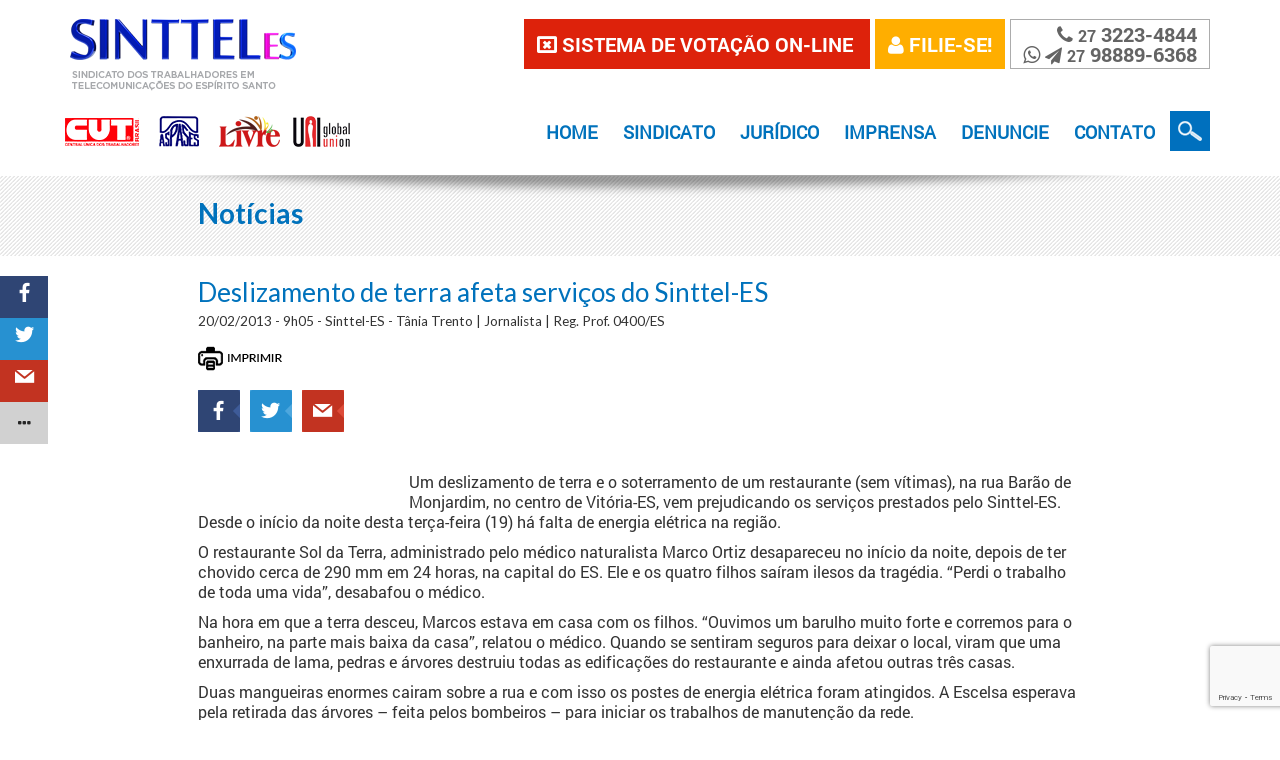

--- FILE ---
content_type: text/html; charset=UTF-8
request_url: https://sinttel-es.org.br/noticia/deslizamento-de-terra-afeta-servicos-do-sinttel-es/
body_size: 15474
content:
<!doctype html>
<!--[if lt IE 7 ]><html class="ie ie6" lang="pt-br"><![endif]-->
<!--[if IE 7 ]><html class="ie ie7" lang="pt-br"><![endif]-->
<!--[if IE 8 ]><html class="ie ie8" lang="pt-br"><![endif]-->
<!--[if (gte IE 9)|!(IE)]><!-->
<html lang="pt-br">
<!--<![endif]-->

<head>
    <META HTTP-EQUIV="CACHE-CONTROL" CONTENT="NO-CACHE">
    <meta charset="utf-8">
    <meta name="viewport" content="width=device-width">
    <meta http-equiv="X-UA-Compatible" content="IE=edge,chrome=1">
    
    
    <title>Deslizamento de terra afeta serviços do Sinttel-ES | Sinttel-ES</title>

    <link rel="shortcut icon" type="image/x-icon" href="https://sinttel-es.org.br/wp-content/themes/sinttel2014/images/favicon.png" />
    <meta name='robots' content='max-image-preview:large' />

<!-- SEO Ultimate (http://www.seodesignsolutions.com/wordpress-seo/) -->
	<meta prefix="og: http://ogp.me/ns#" property="og:title" content="Deslizamento de terra afeta serviços do Sinttel-ES" />
	<meta prefix="og: http://ogp.me/ns#" property="og:url" content="https://sinttel-es.org.br/noticia/deslizamento-de-terra-afeta-servicos-do-sinttel-es/" />
	<meta prefix="og: http://ogp.me/ns#" property="og:site_name" content="Sinttel-ES" />
<!-- /SEO Ultimate -->

<link rel='dns-prefetch' href='//ajax.googleapis.com' />
<link rel='dns-prefetch' href='//fonts.googleapis.com' />
<script type="text/javascript">
window._wpemojiSettings = {"baseUrl":"https:\/\/s.w.org\/images\/core\/emoji\/14.0.0\/72x72\/","ext":".png","svgUrl":"https:\/\/s.w.org\/images\/core\/emoji\/14.0.0\/svg\/","svgExt":".svg","source":{"concatemoji":"https:\/\/sinttel-es.org.br\/wp-includes\/js\/wp-emoji-release.min.js?ver=6.1.8"}};
/*! This file is auto-generated */
!function(e,a,t){var n,r,o,i=a.createElement("canvas"),p=i.getContext&&i.getContext("2d");function s(e,t){var a=String.fromCharCode,e=(p.clearRect(0,0,i.width,i.height),p.fillText(a.apply(this,e),0,0),i.toDataURL());return p.clearRect(0,0,i.width,i.height),p.fillText(a.apply(this,t),0,0),e===i.toDataURL()}function c(e){var t=a.createElement("script");t.src=e,t.defer=t.type="text/javascript",a.getElementsByTagName("head")[0].appendChild(t)}for(o=Array("flag","emoji"),t.supports={everything:!0,everythingExceptFlag:!0},r=0;r<o.length;r++)t.supports[o[r]]=function(e){if(p&&p.fillText)switch(p.textBaseline="top",p.font="600 32px Arial",e){case"flag":return s([127987,65039,8205,9895,65039],[127987,65039,8203,9895,65039])?!1:!s([55356,56826,55356,56819],[55356,56826,8203,55356,56819])&&!s([55356,57332,56128,56423,56128,56418,56128,56421,56128,56430,56128,56423,56128,56447],[55356,57332,8203,56128,56423,8203,56128,56418,8203,56128,56421,8203,56128,56430,8203,56128,56423,8203,56128,56447]);case"emoji":return!s([129777,127995,8205,129778,127999],[129777,127995,8203,129778,127999])}return!1}(o[r]),t.supports.everything=t.supports.everything&&t.supports[o[r]],"flag"!==o[r]&&(t.supports.everythingExceptFlag=t.supports.everythingExceptFlag&&t.supports[o[r]]);t.supports.everythingExceptFlag=t.supports.everythingExceptFlag&&!t.supports.flag,t.DOMReady=!1,t.readyCallback=function(){t.DOMReady=!0},t.supports.everything||(n=function(){t.readyCallback()},a.addEventListener?(a.addEventListener("DOMContentLoaded",n,!1),e.addEventListener("load",n,!1)):(e.attachEvent("onload",n),a.attachEvent("onreadystatechange",function(){"complete"===a.readyState&&t.readyCallback()})),(e=t.source||{}).concatemoji?c(e.concatemoji):e.wpemoji&&e.twemoji&&(c(e.twemoji),c(e.wpemoji)))}(window,document,window._wpemojiSettings);
</script>
<style type="text/css">
img.wp-smiley,
img.emoji {
	display: inline !important;
	border: none !important;
	box-shadow: none !important;
	height: 1em !important;
	width: 1em !important;
	margin: 0 0.07em !important;
	vertical-align: -0.1em !important;
	background: none !important;
	padding: 0 !important;
}
</style>
	<link rel='stylesheet' id='wp-block-library-css' href='https://sinttel-es.org.br/wp-includes/css/dist/block-library/style.min.css?ver=6.1.8' type='text/css' media='all' />
<style id='rwmb-inline-css' type='text/css'>
/* Styles for 'normal' meta boxes
-------------------------------------------------------------- */

/* Clearfix for field */
.rwmb-field {
	display: flex;
}
.rwmb-field:not(:last-of-type) {
	margin: 0 0 12px;
}
.rwmb-label {
	width: 25%;
}
.rwmb-input {
	flex: 1;
}

.rwmb-label > label {
	font-weight: 600;
}
.rwmb-required {
	color: #dc3232;
	font-weight: bold;
	margin-left: 3px;
}

.rwmb-input h4 {
	margin: 0;
}
.rwmb-input input:not([size]),
.rwmb-input-group,
.rwmb-input select,
.rwmb-input .select2-container,
.rwmb-input textarea:not([cols]) {
	width: 100%;
	box-sizing: border-box;
}
.rwmb-input input[type="checkbox"],
.rwmb-input input[type="radio"] {
	width: 1em;
}
.rwmb-input input[type="button"] {
	width: auto;
}
.rwmb-input input:not([type="checkbox"]):not([type="radio"]),
.rwmb-input textarea,
.rwmb-input select {
	max-width: 100%;
	margin-inline: 0;
}
.rwmb-textarea {
	resize: vertical;
}

/* Clone */
.rwmb-clone {
	min-height: 24px;
	margin-bottom: 12px;
	padding-right: 24px;
	position: relative;
	clear: both;
	background: #fff;
}
.rwmb-clone > input[type='radio'],
.rwmb-clone > input[type='checkbox'] {
	margin: 6px 0 0 4px;
}
.rwmb-button.remove-clone {
	text-decoration: none;
	color: #ccc;
	display: inline-block;
	position: absolute;
	top: 0;
	right: 0;
	width: 20px;
	height: 20px;
	transition: color 200ms;
}
.rwmb-button.remove-clone .dashicons {
	font-size: 20px;
}
.rwmb-button.remove-clone:hover {
	color: #dc3232;
}
.remove-clone:focus {
	outline: 0;
	box-shadow: none;
}
.rwmb-button.add-clone {
	margin-top: 4px;
}
.rwmb-clone-icon {
	cursor: move;
	background: url(/wp-content/plugins/meta-box/css/../img/drag_icon.gif) no-repeat;
	height: 23px;
	width: 15px;
	vertical-align: top;
	display: inline-block;
	position: absolute;
	left: 0;
	top: 0;
}
.rwmb-sort-clone {
	padding-left: 15px;
}

.rwmb-clone.rwmb-clone-template {
	display: none;
}

/* jQuery validation */
p.rwmb-error {
	color: #dc3232;
	margin: 4px 0;
	clear: both;
}
input.rwmb-error.rwmb-error,
textarea.rwmb-error,
select.rwmb-error {
	border-color: #dc3232;
	background: #ffebe8;
}

/* Utilities
-------------------------------------------------------------- */
.rwmb-sortable-placeholder {
	background: #fcf8e3;
	border: 1px solid #faebcc;
	display: block;
}


/* Styles for 'side' meta boxes
-------------------------------------------------------------- */
#side-sortables .rwmb-field {
	flex-direction: column;
}
#side-sortables .rwmb-label {
	width: 100%;
	margin-bottom: 4px;
}

/* Block editor */
.edit-post-meta-boxes-area.is-side .inside:has(.rwmb-meta-box) {
	padding-inline: 16px;
}
.edit-post-meta-boxes-area.is-side #poststuff .postbox:has(.rwmb-meta-box) h2.hndle {
	padding-left: 16px;
	font-weight: 500;
	color: #1e1e1e;
}

/* Mobile style */
@media (max-width: 782px) {
	.rwmb-field {
		flex-direction: column;
	}
	.rwmb-label {
		width: 100%;
		margin-bottom: 4px;
	}
	.rwmb-input input[type="radio"],
	.rwmb-input input[type="checkbox"] {
		width: 1.5625rem;
	}
}

/* Seamless style
--------------------------------------------------------------*/
.rwmb-seamless {
	background: none;
	border: none;
	box-shadow: none;
}
.rwmb-seamless .inside.inside {
	padding-left: 0;
	padding-right: 0;
}
.postbox.rwmb-seamless .hndle,
.postbox.rwmb-seamless .handlediv,
.postbox.rwmb-seamless .postbox-header {
	display: none;
}
.rwmb-seamless .rwmb-clone {
	background: none;
}

/* CSS fixes
--------------------------------------------------------------*/
/* Fix color picker field is hidden by the post editor at after_title position. https://metabox.io/support/topic/bug-color-picker-field-is-showed-below-the-title-field/ */
.postarea {
	position: relative;
	z-index: 0;
}
.rwmb-hidden-wrapper {
	display: none;
}
</style>
<style id='rwmb-file-inline-css' type='text/css'>
.rwmb-files {
	margin: 0;
	overflow: hidden;
}
.rwmb-file {
	display: flex;
	align-items: flex-start;
	margin-bottom: 12px;
	cursor: move;
}
.rwmb-file-icon {
	width: 48px;
	height: 64px;
	margin-right: 8px;
	border: 1px solid rgba(0, 0, 0, .07);
	display: flex;
	align-items: center;
	justify-content: center;
}
.rwmb-file-icon img {
	max-width: 100%;
	max-height: 100%;
	height: auto;
	display: block;
}
.rwmb-file-title {
	font-weight: 600;
	text-decoration: none;
}
.rwmb-file-name {
	margin: 2px 0 6px;
	white-space: nowrap;
}
.rwmb-file-actions {
	font-size: 11px;
}
.rwmb-file-edit,
.rwmb-file-delete {
	color: inherit;
	text-decoration: none;
}
.rwmb-file-edit:after {
	content: "|";
	color: #dcdcde;
	margin: 0 6px;
}
.rwmb-file-delete {
	color: #b32d2e;
}
.rwmb-file-input {
	width: 100%;
}

</style>
<link rel='stylesheet' id='jquery-ui-core-css' href='https://sinttel-es.org.br/wp-content/plugins/meta-box/css/jqueryui/core.css?ver=1.13.2' type='text/css' media='all' />
<link rel='stylesheet' id='jquery-ui-theme-css' href='https://sinttel-es.org.br/wp-content/plugins/meta-box/css/jqueryui/theme.css?ver=1.13.2' type='text/css' media='all' />
<link rel='stylesheet' id='jquery-ui-datepicker-css' href='https://sinttel-es.org.br/wp-content/plugins/meta-box/css/jqueryui/datepicker.css?ver=1.13.2' type='text/css' media='all' />
<link rel='stylesheet' id='rwmb-date-css' href='https://sinttel-es.org.br/wp-content/plugins/meta-box/css/date.css?ver=5.10.12' type='text/css' media='all' />
<style id='rwmb-input-inline-css' type='text/css'>
.rwmb-input-group {
	display: flex;
	align-items: stretch;
}
.rwmb-input-group-text {
	display: flex;
	align-items: center;
	padding: 0 8px;
	background: #f0f0f0;
	border: 1px solid #7e8993;
	border-radius: 4px;
	white-space: nowrap;
}
.rwmb-input-group-text:first-child,
.rwmb-input-group input:not(:last-child) {
	border-top-right-radius: 0;
	border-bottom-right-radius: 0;
}
.rwmb-input-group-text:last-child,
.rwmb-input-group input:not(:first-child) {
	border-top-left-radius: 0;
	border-bottom-left-radius: 0;
}
.rwmb-input-group input {
	margin: 0;
}
.rwmb-input-group.rwmb-input-group.rwmb-input-group :not(:first-child) {
	margin-left: -1px;
}
</style>
<link rel='stylesheet' id='classic-theme-styles-css' href='https://sinttel-es.org.br/wp-includes/css/classic-themes.min.css?ver=1' type='text/css' media='all' />
<style id='global-styles-inline-css' type='text/css'>
body{--wp--preset--color--black: #000000;--wp--preset--color--cyan-bluish-gray: #abb8c3;--wp--preset--color--white: #ffffff;--wp--preset--color--pale-pink: #f78da7;--wp--preset--color--vivid-red: #cf2e2e;--wp--preset--color--luminous-vivid-orange: #ff6900;--wp--preset--color--luminous-vivid-amber: #fcb900;--wp--preset--color--light-green-cyan: #7bdcb5;--wp--preset--color--vivid-green-cyan: #00d084;--wp--preset--color--pale-cyan-blue: #8ed1fc;--wp--preset--color--vivid-cyan-blue: #0693e3;--wp--preset--color--vivid-purple: #9b51e0;--wp--preset--gradient--vivid-cyan-blue-to-vivid-purple: linear-gradient(135deg,rgba(6,147,227,1) 0%,rgb(155,81,224) 100%);--wp--preset--gradient--light-green-cyan-to-vivid-green-cyan: linear-gradient(135deg,rgb(122,220,180) 0%,rgb(0,208,130) 100%);--wp--preset--gradient--luminous-vivid-amber-to-luminous-vivid-orange: linear-gradient(135deg,rgba(252,185,0,1) 0%,rgba(255,105,0,1) 100%);--wp--preset--gradient--luminous-vivid-orange-to-vivid-red: linear-gradient(135deg,rgba(255,105,0,1) 0%,rgb(207,46,46) 100%);--wp--preset--gradient--very-light-gray-to-cyan-bluish-gray: linear-gradient(135deg,rgb(238,238,238) 0%,rgb(169,184,195) 100%);--wp--preset--gradient--cool-to-warm-spectrum: linear-gradient(135deg,rgb(74,234,220) 0%,rgb(151,120,209) 20%,rgb(207,42,186) 40%,rgb(238,44,130) 60%,rgb(251,105,98) 80%,rgb(254,248,76) 100%);--wp--preset--gradient--blush-light-purple: linear-gradient(135deg,rgb(255,206,236) 0%,rgb(152,150,240) 100%);--wp--preset--gradient--blush-bordeaux: linear-gradient(135deg,rgb(254,205,165) 0%,rgb(254,45,45) 50%,rgb(107,0,62) 100%);--wp--preset--gradient--luminous-dusk: linear-gradient(135deg,rgb(255,203,112) 0%,rgb(199,81,192) 50%,rgb(65,88,208) 100%);--wp--preset--gradient--pale-ocean: linear-gradient(135deg,rgb(255,245,203) 0%,rgb(182,227,212) 50%,rgb(51,167,181) 100%);--wp--preset--gradient--electric-grass: linear-gradient(135deg,rgb(202,248,128) 0%,rgb(113,206,126) 100%);--wp--preset--gradient--midnight: linear-gradient(135deg,rgb(2,3,129) 0%,rgb(40,116,252) 100%);--wp--preset--duotone--dark-grayscale: url('#wp-duotone-dark-grayscale');--wp--preset--duotone--grayscale: url('#wp-duotone-grayscale');--wp--preset--duotone--purple-yellow: url('#wp-duotone-purple-yellow');--wp--preset--duotone--blue-red: url('#wp-duotone-blue-red');--wp--preset--duotone--midnight: url('#wp-duotone-midnight');--wp--preset--duotone--magenta-yellow: url('#wp-duotone-magenta-yellow');--wp--preset--duotone--purple-green: url('#wp-duotone-purple-green');--wp--preset--duotone--blue-orange: url('#wp-duotone-blue-orange');--wp--preset--font-size--small: 13px;--wp--preset--font-size--medium: 20px;--wp--preset--font-size--large: 36px;--wp--preset--font-size--x-large: 42px;--wp--preset--spacing--20: 0.44rem;--wp--preset--spacing--30: 0.67rem;--wp--preset--spacing--40: 1rem;--wp--preset--spacing--50: 1.5rem;--wp--preset--spacing--60: 2.25rem;--wp--preset--spacing--70: 3.38rem;--wp--preset--spacing--80: 5.06rem;}:where(.is-layout-flex){gap: 0.5em;}body .is-layout-flow > .alignleft{float: left;margin-inline-start: 0;margin-inline-end: 2em;}body .is-layout-flow > .alignright{float: right;margin-inline-start: 2em;margin-inline-end: 0;}body .is-layout-flow > .aligncenter{margin-left: auto !important;margin-right: auto !important;}body .is-layout-constrained > .alignleft{float: left;margin-inline-start: 0;margin-inline-end: 2em;}body .is-layout-constrained > .alignright{float: right;margin-inline-start: 2em;margin-inline-end: 0;}body .is-layout-constrained > .aligncenter{margin-left: auto !important;margin-right: auto !important;}body .is-layout-constrained > :where(:not(.alignleft):not(.alignright):not(.alignfull)){max-width: var(--wp--style--global--content-size);margin-left: auto !important;margin-right: auto !important;}body .is-layout-constrained > .alignwide{max-width: var(--wp--style--global--wide-size);}body .is-layout-flex{display: flex;}body .is-layout-flex{flex-wrap: wrap;align-items: center;}body .is-layout-flex > *{margin: 0;}:where(.wp-block-columns.is-layout-flex){gap: 2em;}.has-black-color{color: var(--wp--preset--color--black) !important;}.has-cyan-bluish-gray-color{color: var(--wp--preset--color--cyan-bluish-gray) !important;}.has-white-color{color: var(--wp--preset--color--white) !important;}.has-pale-pink-color{color: var(--wp--preset--color--pale-pink) !important;}.has-vivid-red-color{color: var(--wp--preset--color--vivid-red) !important;}.has-luminous-vivid-orange-color{color: var(--wp--preset--color--luminous-vivid-orange) !important;}.has-luminous-vivid-amber-color{color: var(--wp--preset--color--luminous-vivid-amber) !important;}.has-light-green-cyan-color{color: var(--wp--preset--color--light-green-cyan) !important;}.has-vivid-green-cyan-color{color: var(--wp--preset--color--vivid-green-cyan) !important;}.has-pale-cyan-blue-color{color: var(--wp--preset--color--pale-cyan-blue) !important;}.has-vivid-cyan-blue-color{color: var(--wp--preset--color--vivid-cyan-blue) !important;}.has-vivid-purple-color{color: var(--wp--preset--color--vivid-purple) !important;}.has-black-background-color{background-color: var(--wp--preset--color--black) !important;}.has-cyan-bluish-gray-background-color{background-color: var(--wp--preset--color--cyan-bluish-gray) !important;}.has-white-background-color{background-color: var(--wp--preset--color--white) !important;}.has-pale-pink-background-color{background-color: var(--wp--preset--color--pale-pink) !important;}.has-vivid-red-background-color{background-color: var(--wp--preset--color--vivid-red) !important;}.has-luminous-vivid-orange-background-color{background-color: var(--wp--preset--color--luminous-vivid-orange) !important;}.has-luminous-vivid-amber-background-color{background-color: var(--wp--preset--color--luminous-vivid-amber) !important;}.has-light-green-cyan-background-color{background-color: var(--wp--preset--color--light-green-cyan) !important;}.has-vivid-green-cyan-background-color{background-color: var(--wp--preset--color--vivid-green-cyan) !important;}.has-pale-cyan-blue-background-color{background-color: var(--wp--preset--color--pale-cyan-blue) !important;}.has-vivid-cyan-blue-background-color{background-color: var(--wp--preset--color--vivid-cyan-blue) !important;}.has-vivid-purple-background-color{background-color: var(--wp--preset--color--vivid-purple) !important;}.has-black-border-color{border-color: var(--wp--preset--color--black) !important;}.has-cyan-bluish-gray-border-color{border-color: var(--wp--preset--color--cyan-bluish-gray) !important;}.has-white-border-color{border-color: var(--wp--preset--color--white) !important;}.has-pale-pink-border-color{border-color: var(--wp--preset--color--pale-pink) !important;}.has-vivid-red-border-color{border-color: var(--wp--preset--color--vivid-red) !important;}.has-luminous-vivid-orange-border-color{border-color: var(--wp--preset--color--luminous-vivid-orange) !important;}.has-luminous-vivid-amber-border-color{border-color: var(--wp--preset--color--luminous-vivid-amber) !important;}.has-light-green-cyan-border-color{border-color: var(--wp--preset--color--light-green-cyan) !important;}.has-vivid-green-cyan-border-color{border-color: var(--wp--preset--color--vivid-green-cyan) !important;}.has-pale-cyan-blue-border-color{border-color: var(--wp--preset--color--pale-cyan-blue) !important;}.has-vivid-cyan-blue-border-color{border-color: var(--wp--preset--color--vivid-cyan-blue) !important;}.has-vivid-purple-border-color{border-color: var(--wp--preset--color--vivid-purple) !important;}.has-vivid-cyan-blue-to-vivid-purple-gradient-background{background: var(--wp--preset--gradient--vivid-cyan-blue-to-vivid-purple) !important;}.has-light-green-cyan-to-vivid-green-cyan-gradient-background{background: var(--wp--preset--gradient--light-green-cyan-to-vivid-green-cyan) !important;}.has-luminous-vivid-amber-to-luminous-vivid-orange-gradient-background{background: var(--wp--preset--gradient--luminous-vivid-amber-to-luminous-vivid-orange) !important;}.has-luminous-vivid-orange-to-vivid-red-gradient-background{background: var(--wp--preset--gradient--luminous-vivid-orange-to-vivid-red) !important;}.has-very-light-gray-to-cyan-bluish-gray-gradient-background{background: var(--wp--preset--gradient--very-light-gray-to-cyan-bluish-gray) !important;}.has-cool-to-warm-spectrum-gradient-background{background: var(--wp--preset--gradient--cool-to-warm-spectrum) !important;}.has-blush-light-purple-gradient-background{background: var(--wp--preset--gradient--blush-light-purple) !important;}.has-blush-bordeaux-gradient-background{background: var(--wp--preset--gradient--blush-bordeaux) !important;}.has-luminous-dusk-gradient-background{background: var(--wp--preset--gradient--luminous-dusk) !important;}.has-pale-ocean-gradient-background{background: var(--wp--preset--gradient--pale-ocean) !important;}.has-electric-grass-gradient-background{background: var(--wp--preset--gradient--electric-grass) !important;}.has-midnight-gradient-background{background: var(--wp--preset--gradient--midnight) !important;}.has-small-font-size{font-size: var(--wp--preset--font-size--small) !important;}.has-medium-font-size{font-size: var(--wp--preset--font-size--medium) !important;}.has-large-font-size{font-size: var(--wp--preset--font-size--large) !important;}.has-x-large-font-size{font-size: var(--wp--preset--font-size--x-large) !important;}
.wp-block-navigation a:where(:not(.wp-element-button)){color: inherit;}
:where(.wp-block-columns.is-layout-flex){gap: 2em;}
.wp-block-pullquote{font-size: 1.5em;line-height: 1.6;}
</style>
<link rel='stylesheet' id='contact-form-7-css' href='https://sinttel-es.org.br/wp-content/plugins/contact-form-7/includes/css/styles.css?ver=5.7.3' type='text/css' media='all' />
<link rel='stylesheet' id='fontawesome-css' href='https://sinttel-es.org.br/wp-content/plugins/easy-social-sharing/assets/css/font-awesome.min.css?ver=1.3.6' type='text/css' media='all' />
<link rel='stylesheet' id='easy-social-sharing-general-css' href='https://sinttel-es.org.br/wp-content/plugins/easy-social-sharing/assets/css/easy-social-sharing.css?ver=1.3.6' type='text/css' media='all' />
<link rel='stylesheet' id='normalize-css' href='https://sinttel-es.org.br/wp-content/themes/sinttel2014/css/normalize.css?ver=6.1.8' type='text/css' media='all' />
<link rel='stylesheet' id='reset-css' href='https://sinttel-es.org.br/wp-content/themes/sinttel2014/css/reset.css?ver=6.1.8' type='text/css' media='all' />
<link rel='stylesheet' id='boots-css' href='https://sinttel-es.org.br/wp-content/themes/sinttel2014/bootstrap-3.3.7-dist/css/bootstrap.min.css?ver=6.1.8' type='text/css' media='all' />
<link rel='stylesheet' id='principal-css' href='https://sinttel-es.org.br/wp-content/themes/sinttel2014/css/style.css?ver=6.1.8' type='text/css' media='all' />
<link rel='stylesheet' id='fancy-css' href='https://sinttel-es.org.br/wp-content/themes/sinttel2014/js/source/jquery.fancybox.css?ver=6.1.8' type='text/css' media='all' />
<link rel='stylesheet' id='bx-css' href='https://sinttel-es.org.br/wp-content/themes/sinttel2014/css/jquery.bxslider.css?ver=6.1.8' type='text/css' media='all' />
<link rel='stylesheet' id='newstyle-css' href='https://sinttel-es.org.br/wp-content/themes/sinttel2014/css/style-new.css?v=2&#038;ver=6.1.8' type='text/css' media='all' />
<link rel='stylesheet' id='fonte-css' href='https://fonts.googleapis.com/css?family=Lato%3A400%2C400italic%2C300%2C300italic%2C700%2C700italic&#038;ver=6.1.8' type='text/css' media='all' />
<link rel='stylesheet' id='shiftnav-css' href='https://sinttel-es.org.br/wp-content/plugins/shiftnav-responsive-mobile-menu/assets/css/shiftnav.min.css?ver=1.8.2' type='text/css' media='all' />
<link rel='stylesheet' id='shiftnav-font-awesome-css' href='https://sinttel-es.org.br/wp-content/plugins/shiftnav-responsive-mobile-menu/assets/css/fontawesome/css/font-awesome.min.css?ver=1.8.2' type='text/css' media='all' />
<link rel='stylesheet' id='shiftnav-standard-dark-css' href='https://sinttel-es.org.br/wp-content/plugins/shiftnav-responsive-mobile-menu/assets/css/skins/standard-dark.css?ver=1.8.2' type='text/css' media='all' />
<script type='text/javascript' src='https://ajax.googleapis.com/ajax/libs/jquery/2.1.0/jquery.min.js?ver=6.1.8' id='jotaquery-js'></script>
<script type='text/javascript' src='https://sinttel-es.org.br/wp-content/themes/sinttel2014/js/jquery.easing.1.3.js?ver=6.1.8' id='easing-js'></script>
<script type='text/javascript' src='https://sinttel-es.org.br/wp-content/themes/sinttel2014/js/source/jquery.fancybox.js?ver=6.1.8' id='fancybox-js'></script>
<script type='text/javascript' src='https://sinttel-es.org.br/wp-content/themes/sinttel2014/js/jquery.bxslider.min.js?ver=6.1.8' id='bxslider-js'></script>
<script type='text/javascript' src='https://sinttel-es.org.br/wp-content/themes/sinttel2014/js/stellar.js?ver=6.1.8' id='stellar-js'></script>
<script type='text/javascript' src='https://sinttel-es.org.br/wp-includes/js/jquery/jquery.min.js?ver=3.6.1' id='jquery-core-js'></script>
<script type='text/javascript' src='https://sinttel-es.org.br/wp-includes/js/jquery/jquery-migrate.min.js?ver=3.3.2' id='jquery-migrate-js'></script>
<link rel="https://api.w.org/" href="https://sinttel-es.org.br/wp-json/" /><link rel="EditURI" type="application/rsd+xml" title="RSD" href="https://sinttel-es.org.br/xmlrpc.php?rsd" />
<link rel="wlwmanifest" type="application/wlwmanifest+xml" href="https://sinttel-es.org.br/wp-includes/wlwmanifest.xml" />
<meta name="generator" content="WordPress 6.1.8" />
<link rel="canonical" href="https://sinttel-es.org.br/noticia/deslizamento-de-terra-afeta-servicos-do-sinttel-es/" />
<link rel='shortlink' href='https://sinttel-es.org.br/?p=1358' />
<link rel="alternate" type="application/json+oembed" href="https://sinttel-es.org.br/wp-json/oembed/1.0/embed?url=https%3A%2F%2Fsinttel-es.org.br%2Fnoticia%2Fdeslizamento-de-terra-afeta-servicos-do-sinttel-es%2F" />
<link rel="alternate" type="text/xml+oembed" href="https://sinttel-es.org.br/wp-json/oembed/1.0/embed?url=https%3A%2F%2Fsinttel-es.org.br%2Fnoticia%2Fdeslizamento-de-terra-afeta-servicos-do-sinttel-es%2F&#038;format=xml" />

		<!-- ShiftNav CSS
	================================================================ -->
		<style type="text/css" id="shiftnav-dynamic-css">
				@media only screen and (min-width:480px){ #shiftnav-toggle-main, .shiftnav-toggle-mobile{ display:none; } .shiftnav-wrap { padding-top:0 !important; } }
	@media only screen and (max-width:479px){ .menu{ display:none !important; } }
	@media only screen and (max-width:478px){ .ubermenu, body .ubermenu, .ubermenu.ubermenu-responsive-default, .ubermenu-responsive-toggle, #megaMenu{ display:none !important; } }

/** ShiftNav Custom Tweaks (General Settings) **/
.shiftnav.shiftnav-nojs.shiftnav-skin-standard-dark ul.shiftnav-menu li.menu-item > .shiftnav-target:hover, .shiftnav.shiftnav-skin-standard-dark ul.shiftnav-menu li.menu-item.shiftnav-active > .shiftnav-target, .shiftnav.shiftnav-skin-standard-dark ul.shiftnav-menu li.menu-item.shiftnav-in-transition > .shiftnav-target, .shiftnav.shiftnav-skin-standard-dark ul.shiftnav-menu li.menu-item.current-menu-item > .shiftnav-target, .shiftnav.shiftnav-skin-standard-dark ul.shiftnav-menu > li.shiftnav-sub-accordion.current-menu-ancestor > .shiftnav-target, .shiftnav.shiftnav-skin-standard-dark ul.shiftnav-menu > li.shiftnav-sub-shift.current-menu-ancestor > .shiftnav-target, .shiftnav.shiftnav-skin-standard-dark ul.shiftnav-menu.shiftnav-active-highlight li.menu-item > .shiftnav-target:active, .shiftnav.shiftnav-skin-standard-dark ul.shiftnav-menu.shiftnav-active-on-hover li.menu-item > .shiftnav-target:hover {background-color:#0072bc;}
/* Status: Loaded from Transient */
		</style>
		<!-- end ShiftNav CSS -->

	<meta name="generator" content="Powered by Visual Composer - drag and drop page builder for WordPress."/>
<!--[if lte IE 9]><link rel="stylesheet" type="text/css" href="https://sinttel-es.org.br/wp-content/plugins/js_composer/assets/css/vc_lte_ie9.min.css" media="screen"><![endif]--><!--[if IE  8]><link rel="stylesheet" type="text/css" href="https://sinttel-es.org.br/wp-content/plugins/js_composer/assets/css/vc-ie8.min.css" media="screen"><![endif]-->		<style type="text/css" id="wp-custom-css">
			ul.ess-social-network-lists li {
    list-style: none;
    background: none;
}		</style>
		<noscript><style type="text/css"> .wpb_animate_when_almost_visible { opacity: 1; }</style></noscript>    <!--[if IE]><script src="https://html5shiv.googlecode.com/svn/trunk/html5.js"></script><![endif]-->
    <script type="text/javascript">
        var $buoop = {}
        $buoop.ol = window.onload;
        window.onload = function() {
            try {
                if ($buoop.ol) $buoop.ol();
            } catch (e) {}
            var e = document.createElement("script");
            e.setAttribute("type", "text/javascript");
            e.setAttribute("src", "https://browser-update.org/update.js");
            document.body.appendChild(e);
        }
    </script>

    
    
    <link href="https://sinttel-es.org.br/wp-content/themes/sinttel2014/css/font-awesome.min.css" rel="stylesheet">
</head>

<body >
    <script>
  (function(i,s,o,g,r,a,m){i['GoogleAnalyticsObject']=r;i[r]=i[r]||function(){
  (i[r].q=i[r].q||[]).push(arguments)},i[r].l=1*new Date();a=s.createElement(o),
  m=s.getElementsByTagName(o)[0];a.async=1;a.src=g;m.parentNode.insertBefore(a,m)
  })(window,document,'script','https://www.google-analytics.com/analytics.js','ga');

  ga('create', 'UA-64481223-6', 'auto');
  ga('send', 'pageview');

</script>

<!-- Piwik -->
<!-- <script type="text/javascript">
  var _paq = _paq || [];
  _paq.push(['trackPageView']);
  _paq.push(['enableLinkTracking']);
  (function() {
    var u="http://piwik0024.locaweb.com.br/";
    _paq.push(['setTrackerUrl', u+'piwik.php']);
    _paq.push(['setSiteId', 5]);
    var d=document, g=d.createElement('script'), s=d.getElementsByTagName('script')[0];
    g.type='text/javascript'; g.async=true; g.defer=true; g.src=u+'piwik.js'; s.parentNode.insertBefore(g,s);
  })();
</script> -->
<!-- End Piwik Code -->

    <header>
        <div class="container">
            <div class="row">
                <div class="col-md-4">
                    <!-- LOGO -->
                    <a href="/">
                        <img src="https://sinttel-es.org.br/wp-content/themes/sinttel2014/images/logo-selo-3.png" class="img-responsive logo">
                    </a>
                    <!-- /LOGO -->
                </div>

                <div class="col-md-8">
                    <!-- BOTÕES DO TOPO -->
                    <ul class="list-inline list-colors">
                        <li class="red">
                            <a href="https://sinttel-es.org.br/sistema-de-votacao-online/">
                                <div class="middle">
                                    
                                        <i class="fa fa-window-close-o" aria-hidden="true"></i>
                                  
                                        Sistema de Votação 
                                        On-line
                                    
                                </div>
                            </a>
                        </li>
                        <li class="yellow">
                            <a href="/filie-se">
                                <div class="middle">
                                    <i class="fa fa-user" aria-hidden="true"></i> Filie-se!
                                </div>
                            </a>
                        </li>
                        
                        <li class="white">
                            <a href="/contato" class="button-white">
                                <div class="middle">
                                    <i class="fa fa-phone" aria-hidden="true"></i> <span>27</span> 3223-4844<br>
                                    <i class="fa fa-whatsapp" aria-hidden="true"></i> 
                                    <i class="fa fa-paper-plane" aria-hidden="true"></i>
                                    <span>27</span> 98889-6368
                                </div>
                            </a>
                        </li>
                    </ul>
                    <!-- /BOTÕES DO TOPO -->
                </div>
            </div>

            <div class="row top-20">
                <div class="col-md-4">
                    <!-- PARCEIROS -->
                    <ul class="list-inline list-nopadding">
                        <li><a href="http://www.cut.org.br/" target="_blank"><img src="https://sinttel-es.org.br/wp-content/themes/sinttel2014/images/parceiro-1.png"></a></li>
                        <li><a href="http://www.aspases.org.br/" target="_blank"><img src="https://sinttel-es.org.br/wp-content/themes/sinttel2014/images/parceiro-2.png"></a></li>
                        <li><a href="https://federacaolivre.org.br/" target="_blank"><img src="https://sinttel-es.org.br/wp-content/themes/sinttel2014/images/livre3.png"></a></li>
                        <li><a href="https://www.uniglobalunion.org/" target="_blank"><img src="https://sinttel-es.org.br/wp-content/themes/sinttel2014/images/uni2.png" style="margin-left: 10px;"></a></li>
                    </ul>
                    <!-- /PARCEIROS -->
                </div>

                <div class="col-md-8">
                    <!-- BUSCA -->
                   <form id="search" action="https://sinttel-es.org.br/" method="get">
                        <input type="text" name="s" placeholder="Digite aqui e aperte enter..." />
                        <input type="hidden" name="post_type" value="publicacao" />
                        <input type="hidden" name="post_type" value="canal" />
                        <input type="hidden" name="post_type" value="noticia" />
                    </form>
                    <!-- /BUSCA -->

                    <!-- /MENU -->
                        <ul id="menu-menu" class="menu"><li id="menu-item-7" class="menu-item menu-item-type-custom menu-item-object-custom menu-item-home menu-item-7"><a href="https://sinttel-es.org.br/">Home</a></li>
<li id="menu-item-146" class="menu-item menu-item-type-custom menu-item-object-custom menu-item-has-children menu-item-146"><a href="#">Sindicato</a>
<ul class="sub-menu">
	<li id="menu-item-149" class="menu-item menu-item-type-post_type menu-item-object-page menu-item-149"><a href="https://sinttel-es.org.br/diretoria/">Diretoria</a></li>
	<li id="menu-item-148" class="menu-item menu-item-type-post_type menu-item-object-page menu-item-148"><a href="https://sinttel-es.org.br/historia/">História</a></li>
	<li id="menu-item-150" class="menu-item menu-item-type-post_type menu-item-object-page menu-item-150"><a href="https://sinttel-es.org.br/estatuto/">Estatuto</a></li>
	<li id="menu-item-40943" class="menu-item menu-item-type-post_type menu-item-object-page menu-item-40943"><a href="https://sinttel-es.org.br/sistema-de-votacao-online/">Sistema de Votação Online</a></li>
	<li id="menu-item-176" class="menu-item menu-item-type-post_type menu-item-object-page menu-item-176"><a href="https://sinttel-es.org.br/filie-se/">Filie-se</a></li>
</ul>
</li>
<li id="menu-item-153" class="menu-item menu-item-type-post_type menu-item-object-page menu-item-has-children menu-item-153"><a href="https://sinttel-es.org.br/juridico/">Jurídico</a>
<ul class="sub-menu">
	<li id="menu-item-5446" class="menu-item menu-item-type-post_type menu-item-object-page menu-item-5446"><a href="https://sinttel-es.org.br/?page_id=5444">Audiências</a></li>
	<li id="menu-item-1207" class="menu-item menu-item-type-post_type menu-item-object-page menu-item-1207"><a href="https://sinttel-es.org.br/fale-com-o-juridico/">Fale com o Jurídico</a></li>
</ul>
</li>
<li id="menu-item-154" class="menu-item menu-item-type-custom menu-item-object-custom menu-item-has-children menu-item-154"><a href="#">Imprensa</a>
<ul class="sub-menu">
	<li id="menu-item-156" class="menu-item menu-item-type-post_type menu-item-object-page menu-item-156"><a href="https://sinttel-es.org.br/noticias/">Notícias</a></li>
	<li id="menu-item-206" class="menu-item menu-item-type-post_type menu-item-object-page menu-item-206"><a href="https://sinttel-es.org.br/canal-de-voz/">Canal de Voz</a></li>
	<li id="menu-item-157" class="menu-item menu-item-type-post_type menu-item-object-page menu-item-157"><a href="https://sinttel-es.org.br/publicacoes/">Publicações</a></li>
	<li id="menu-item-10759" class="menu-item menu-item-type-post_type menu-item-object-page menu-item-10759"><a href="https://sinttel-es.org.br/convenios/">Convênios</a></li>
	<li id="menu-item-155" class="menu-item menu-item-type-post_type menu-item-object-page menu-item-155"><a href="https://sinttel-es.org.br/fotos/">Fotos</a></li>
	<li id="menu-item-158" class="menu-item menu-item-type-post_type menu-item-object-page menu-item-158"><a href="https://sinttel-es.org.br/videos/">Vídeos</a></li>
	<li id="menu-item-144290" class="menu-item menu-item-type-post_type menu-item-object-page menu-item-144290"><a href="https://sinttel-es.org.br/clippings/">Clippings</a></li>
</ul>
</li>
<li id="menu-item-178" class="menu-item menu-item-type-post_type menu-item-object-page menu-item-178"><a href="https://sinttel-es.org.br/denuncie/">Denuncie</a></li>
<li id="menu-item-191" class="menu-item menu-item-type-custom menu-item-object-custom menu-item-has-children menu-item-191"><a href="#">Contato</a>
<ul class="sub-menu">
	<li id="menu-item-177" class="menu-item menu-item-type-post_type menu-item-object-page menu-item-177"><a href="https://sinttel-es.org.br/contato/">Contato</a></li>
	<li id="menu-item-192" class="menu-item menu-item-type-post_type menu-item-object-page menu-item-192"><a href="https://sinttel-es.org.br/atualizacao-cadastral/">Atualização Cadastral</a></li>
	<li id="menu-item-193" class="menu-item menu-item-type-post_type menu-item-object-page menu-item-193"><a href="https://sinttel-es.org.br/filie-se/">Filie-se</a></li>
	<li id="menu-item-11268" class="menu-item menu-item-type-post_type menu-item-object-page menu-item-11268"><a href="https://sinttel-es.org.br/webmail/">Webmail</a></li>
</ul>
</li>
</ul>                    <!-- /MENU -->
                </div>
            </div>
        </div>
    </header>
    <img src="https://sinttel-es.org.br/wp-content/themes/sinttel2014/images/shadown.png" class="img-responsive shadown">

    
<div
    class="main-titulo group"
    style="background:url(https://sinttel-es.org.br/wp-content/uploads/2017/08/pat-top-3.png) left center repeat #eaeaea;"
    data-stellar-background-ratio="-0.3"
>
    <div class="titulo-c"><h1>Notícias</h1></div>
</div>
<div class="main group">
	<p class="data-post" style="margin-bottom:-18px;"></p>
    <h1>Deslizamento de terra afeta serviços do Sinttel-ES</h1>
    
    <small style="margin-bottom: 15px; display: block;">
        20/02/2013        -
        9h05        - Sinttel-ES -
        Tânia Trento &#124; Jornalista &#124; Reg. Prof. 0400/ES    </small>
    <div id="meta-box"><a href="#" onclick="window.print();return false;" class="bt-imprimir">Imprimir</a></div>
    <iframe
        src="//www.facebook.com/plugins/share_button.php?href=https://sinttel-es.org.br/noticia/deslizamento-de-terra-afeta-servicos-do-sinttel-es/&amp;layout=button_count"
        scrolling="no"
        frameborder="0"
        style="border: none; overflow: hidden; height: 20px; margin-bottom: 20px;"
        allowTransparency="true"
    ></iframe>
    <br />
    <div id="ess-main-wrapper">
	<div id="ess-wrap-inline-networks" class="ess-inline-networks-container ess-clear ess-inline-top ess-rectangular-rounded-icon ess-inline-layout-one ess-no-share-counts ess-no-network-label">
		<ul class="ess-social-network-lists">
							<li class="ess-social-networks ess-facebook ess-spacing ess-social-sharing">
					<a href="http://www.facebook.com/sharer.php?u=https%3A%2F%2Fsinttel-es.org.br%2Fnoticia%2Fdeslizamento-de-terra-afeta-servicos-do-sinttel-es%2F&#038;t=Deslizamento%20de%20terra%20afeta%20servi%C3%A7os%20do%20Sinttel-ES" class="ess-social-network-link ess-social-share ess-no-display-counts" rel="nofollow" data-social-name="facebook" data-min-count="0" data-post-id="1358" data-location="inline">
						<span class="inline-networks socicon ess-icon socicon-facebook" data-tip="Facebook"></span>
																	</a>
				</li>
							<li class="ess-social-networks ess-twitter ess-spacing ess-social-sharing">
					<a href="http://twitter.com/share?text=Deslizamento%20de%20terra%20afeta%20servi%C3%A7os%20do%20Sinttel-ES&#038;url=https%3A%2F%2Fsinttel-es.org.br%2Fnoticia%2Fdeslizamento-de-terra-afeta-servicos-do-sinttel-es%2F&#038;via=Sinttel-ES" class="ess-social-network-link ess-social-share ess-no-display-counts" rel="nofollow" data-social-name="twitter" data-min-count="0" data-post-id="1358" data-location="inline">
						<span class="inline-networks socicon ess-icon socicon-twitter" data-tip="Twitter"></span>
																	</a>
				</li>
							<li class="ess-social-networks ess-gmail ess-spacing ess-social-sharing">
					<a href="https://mail.google.com/mail/u/0/?view=cm&#038;fs=1&#038;su=Deslizamento%20de%20terra%20afeta%20servi%C3%A7os%20do%20Sinttel-ES&#038;body=https%3A%2F%2Fsinttel-es.org.br%2Fnoticia%2Fdeslizamento-de-terra-afeta-servicos-do-sinttel-es%2F&#038;ui=2&#038;tf=1" class="ess-social-network-link ess-social-share ess-no-display-counts" rel="nofollow" data-social-name="gmail" data-min-count="0" data-post-id="1358" data-location="inline">
						<span class="inline-networks socicon ess-icon socicon-gmail" data-tip="Gmail"></span>
																	</a>
				</li>
											</ul>
	</div>
</div>
<p><img decoding="async" class="alignleft" src="http://midias2.gazetaonline.com.br//_midias/jpg/2013/03/20/612_a3_min_c-857028-5149c6e0bb721.jpg" alt="" width="191" height="210" />Um deslizamento de terra e o soterramento de um restaurante (sem vítimas), na rua Barão de Monjardim, no centro de Vitória-ES, vem prejudicando os serviços prestados pelo Sinttel-ES. Desde o início da noite desta terça-feira (19) há falta de energia elétrica na região.</p>
<p>O restaurante Sol da Terra, administrado pelo médico naturalista Marco Ortiz desapareceu no início da noite, depois de ter chovido cerca de 290 mm em 24 horas, na capital do ES. Ele e os quatro filhos saíram ilesos da tragédia. “Perdi o trabalho de toda uma vida”, desabafou o médico.</p>
<p>Na hora em que a terra desceu, Marcos estava em casa com os filhos. “Ouvimos um barulho muito forte e corremos para o banheiro, na parte mais baixa da casa”, relatou o médico. Quando se sentiram seguros para deixar o local, viram que uma enxurrada de lama, pedras e árvores destruiu todas as edificações do restaurante e ainda afetou outras três casas.</p>
<p>Duas mangueiras enormes cairam sobre a rua e com isso os postes de energia elétrica foram atingidos. A Escelsa esperava pela retirada das árvores &#8211; feita pelos bombeiros &#8211; para iniciar os trabalhos de manutenção da rede.</p>
<p>Sem energia todas empresas da região, inclusive o Sinttel-ES não puderam funcionar com toda a sua capacidade. &#8220;Sem energia é praticamente impossível cumprir com os compromissos, pois não há iluminação interna, internet, refrigeração e nem os computadores funcionam. O telefone fica restrito, uma vez que não há como funcionar o PABX&#8221;, explicou o presidente Nilson Hoffmann.</p>
<p>Em meio ao desespero de ver seu restaurante sendo destruído pelo deslizamento de terra, o médico Marcos Ortiz conseguiu salvar os quatro cachorros que estavam em um canil, no quintal de sua casa. Também conseguiu soltar a ave de estimação da família, uma calopsita. Só não conseguiu salvar suas tartarugas. “Acho que elas foram soterradas”, lamentou o médico naturalista.</p>
    </div>
    

    <!-- FORMULÁRIO WHATSAPP -->
    <div class="container-fluid no-padding newsletter">
        <div class="container">
            <div class="row">
                <div class="col-md-12">
                    <img src="https://sinttel-es.org.br/wp-content/themes/sinttel2014/images/icon-whatsapp.png" class="img-responsive icon-whatsapp">

                    <div class="middle">
                        <p>Inscreva-se para receber notícias do <span>SINTTEL-ES</span> pelo <span>WhastApp</span>. <br>Envie uma mensagem com o seu nome (completo) e o de sua empresa para  <span>(27) 98889-6368</span></p>
                        
                        <!-- <p>Receba o <span>Resumo de Notícias</span> do <span>Sinttel-ES</span><br>
                        no seu WhatssApp. Cadastre seu número!</p> -->
                    </div>
                </div>

               <!--  <div class="col-md-6 form-whatsapp">
                    
<div class="wpcf7 no-js" id="wpcf7-f7502-o1" lang="pt-BR" dir="ltr">
<div class="screen-reader-response"><p role="status" aria-live="polite" aria-atomic="true"></p> <ul></ul></div>
<form action="/noticia/deslizamento-de-terra-afeta-servicos-do-sinttel-es/#wpcf7-f7502-o1" method="post" class="wpcf7-form init" aria-label="Formulários de contato" novalidate="novalidate" data-status="init">
<div style="display: none;">
<input type="hidden" name="_wpcf7" value="7502" />
<input type="hidden" name="_wpcf7_version" value="5.7.3" />
<input type="hidden" name="_wpcf7_locale" value="pt_BR" />
<input type="hidden" name="_wpcf7_unit_tag" value="wpcf7-f7502-o1" />
<input type="hidden" name="_wpcf7_container_post" value="0" />
<input type="hidden" name="_wpcf7_posted_data_hash" value="" />
<input type="hidden" name="_wpcf7_recaptcha_response" value="" />
</div>
<div class="row">
	<div class="col-md-5">
		<p><span class="wpcf7-form-control-wrap" data-name="nome"><input size="40" class="wpcf7-form-control wpcf7-text wpcf7-validates-as-required" aria-required="true" aria-invalid="false" placeholder="Nome" value="" type="text" name="nome" /></span>
		</p>
	</div>
	<div class="col-md-5">
		<p><span class="wpcf7-form-control-wrap" data-name="celular"><input size="40" class="wpcf7-form-control wpcf7-text wpcf7-tel wpcf7-validates-as-required wpcf7-validates-as-tel" aria-required="true" aria-invalid="false" placeholder="Celular" value="" type="tel" name="celular" /></span>
		</p>
	</div>
	<div class="col-md-2">
		<p><input class="wpcf7-form-control has-spinner wpcf7-submit button-fone" type="submit" value="Entrar" />
		</p>
	</div>
</div><div class="wpcf7-response-output" aria-hidden="true"></div>
</form>
</div>
                </div> -->
            </div>
        </div>
    </div>
    <img src="https://sinttel-es.org.br/wp-content/themes/sinttel2014/images/shadown-newsletter.png" class="img-responsive shadown-newsletter">
    <!-- /FORMULÁRIO WHATSAPP -->

    <footer>
        <div class="container-fluid no-padding cont-footer">
            <div class="container">
                <div class="row">
                    <div class="col-md-4">
                        <div class="row">
                            <div class="col-md-12">
                                <!-- BLOCO 1 -->
                                <p class="title">Sindicato dos Trabalhadores<br>
                                em Telecomunicações do<br> 
                                Espírito Santo</p><br>

                                <p>R. Alberto de O. Santos, 42, Ed. Ames,<br>
                                Sl. 1316, Centro - Vitória. CEP 29010-901.</p>

                                <p class="telefone">
                                    <i class="fa fa fa-phone" aria-hidden="true"></i>
                                    <span>27</span> 3223 4844</p>
                                <p class="telefone">
                                    <i class="fa fa-whatsapp" aria-hidden="true"></i>
                                    <span>27</span> 98889 6368</p><br>

                                <p class="tsr">Acesse nossas redes sociais:</p>

                                <ul class="list-inline social-footer">
                                    <li><a href="https://www.facebook.com/sinttelES/" target="_blank"><img src="https://sinttel-es.org.br/wp-content/themes/sinttel2014/images/facebook-new.png" class="img-responsive"></a></li>
                                    <li><a href="https://www.youtube.com/user/sintteles" target="_blank"><img src="https://sinttel-es.org.br/wp-content/themes/sinttel2014/images/youtube-new.png" class="img-responsive"></a></li>
                                    <li><a href="https://www.instagram.com/sinttel_es/" target="_blank"><img src="https://sinttel-es.org.br/wp-content/uploads/2020/04/insta.png" class="img-responsive"></a></li>
                                    <li><a href="https://twitter.com/sinttel_es" target="_blank"><img src="https://sinttel-es.org.br/wp-content/uploads/2020/04/twitter.png" class="img-responsive"></a></li>
                                </ul>
                            </div>
                        </div>
                        <!-- /BLOCO 1 -->
                    </div>

                    <div class="col-md-8 no-padding-left">
                        <div class="row">
                            <!-- BLOCO 2 -->
                            <div class="col-md-4 cont-fast">
                                <p class="title">ACESSO RÁPIDO</p>

                                <div class="row">
                                    <div class="col-md-6">
                                        <a href="/acordos">
                                            <div class="box">
                                                <div class="cont-full">
                                                    <div class="middle">
                                                        <p class="title-box">A</p>
                                                        <p class="text-box">Acordos<br> Convenções</p>
                                                    </div>
                                                </div>
                                            </div>
                                            <img src="https://sinttel-es.org.br/wp-content/themes/sinttel2014/images/mask.png" class="mask" style="display: none;">
                                        </a>
                                    </div>

                                    <div class="col-md-6">
                                        <a href="/convenios">
                                            <div class="box">
                                                <div class="cont-full">
                                                    <div class="middle">
                                                        <p class="title-box">C</p>
                                                        <p class="text-box">Convênios</p>
                                                    </div>
                                                </div>
                                            </div>
                                            <img src="https://sinttel-es.org.br/wp-content/themes/sinttel2014/images/mask.png" class="mask" style="display: none;">
                                        </a>
                                    </div>

                                    <div class="col-md-6">
                                        <a href="/resumo-de-noticias">
                                            <div class="box">
                                                <div class="cont-full">
                                                    <div class="middle">
                                                        <p class="title-box">C</p>
                                                        <p class="text-box">Clippings</p>
                                                    </div>
                                                </div>
                                            </div>
                                            <img src="https://sinttel-es.org.br/wp-content/themes/sinttel2014/images/mask.png" class="mask" style="display: none;">
                                        </a>
                                    </div>

                                    <div class="col-md-6">
                                        <a href="/fotos">
                                            <div class="box">
                                                <div class="cont-full">
                                                    <div class="middle">
                                                        <p class="title-box">F</p>
                                                        <p class="text-box">Fotos</p>
                                                    </div>
                                                </div>
                                            </div>
                                            <img src="https://sinttel-es.org.br/wp-content/themes/sinttel2014/images/mask.png" class="mask" style="display: none;">
                                        </a>
                                    </div>
                                </div>
                            </div>
                            <!-- /BLOCO 2 -->

                            <!-- BLOCO 3 -->
                            <div class="col-md-3 cont-magazine">
                                <p class="title-3">PUBLICAÇÕES</p>
                                <a href="/publicacoes" class="button-yellow">VEJA TODAS</a>
                                                                    <a href='https://sinttel-es.org.br/wp-content/uploads/2021/04/web-cartilha-diretrizes-para-regulacao-do-teletrabalho-1-1.pdf' target='_blank'>                                                <img width="150" height="215" src="https://sinttel-es.org.br/wp-content/uploads/2021/04/cartilha-teletrabalho-150x215.jpg" class="attachment-revistas size-revistas wp-post-image" alt="" decoding="async" loading="lazy" />                                            </a>
                                                                 <!-- <img src="https://sinttel-es.org.br/wp-content/themes/sinttel2014/images/revista.jpg" class="img-responsive full"> -->
                            </div>
                            <!-- /BLOCO 3 -->

                            <!-- BLOCO 4 -->
                            <div class="col-md-5 cndv">
                                <div class="box-4">
                                    <div class="box-blue">
                                                                                    <a href="/canal-de-voz">
                                                <div class="header-box">
                                                    <div class="cont-full">
                                                        <div class="middle">
                                                            <p class="title">CANAL DE VOZ</p>
                                                            <p>Leia Todos</p>
                                                        </div>
                                                    </div>
                                                </div>
                                            </a>

                                            <a href='https://sinttel-es.org.br/wp-content/uploads/2025/10/canal-de-voz-948.pdf' target='_blank'>                                                <img width="150" height="215" src="https://sinttel-es.org.br/wp-content/uploads/2025/10/canal-de-voz-948-2-150x215.jpg" class="attachment-revistas size-revistas wp-post-image" alt="" decoding="async" loading="lazy" />                                            </a>
                                                                                </div>

                                    <img src="https://sinttel-es.org.br/wp-content/themes/sinttel2014/images/shadown-magazine.png" class="msh">
                                </div>
                            </div>
                            <!-- /BLOCO 4 -->
                        </div>
                    </div>
                </div>
            </div>
        </div>

        <div class="container-fluid no-padding cont-copyright">
            <div class="container">
                <div class="row">
                    <div class="col-sm-6 col-md-6">
                        <div class="middle">
                            <p>© Sinttel-ES. Todos os direitos reservados. </p>
                        </div>
                    </div>

                    <div class="col-sm-6 col-md-6">
                        <div class="align-right">
                            <div class="middle">
                                <a href="http://popify.com.br/" target="_blank">
                                    <img src="https://sinttel-es.org.br/wp-content/themes/sinttel2014/images/popify.png" class="popify">
                                </a>
                            </div>
                        </div>
                    </div>
                </div>
            </div>
        </div>
    </footer>

    <div id="ess-main-wrapper">
	<div class="ess-popup-overlay"></div>
	<div class="ess-pinterest-popup-overlay"></div>
	<div class="ess-popup-wrapper">
		<div class="ess-popup-close"><i class="fa fa-close"></i></div>
		<div id="ess-wrap-inline-networks">
			<ul class="ess-social-network-lists">
									<li class="ess-social-networks ess-facebook ess-spacing ess-social-sharing">
						<a href="http://www.facebook.com/sharer.php?u=https%3A%2F%2Fsinttel-es.org.br%2Fnoticia%2Fdeslizamento-de-terra-afeta-servicos-do-sinttel-es%2F&#038;t=Deslizamento%20de%20terra%20afeta%20servi%C3%A7os%20do%20Sinttel-ES" class="ess-social-share" rel="nofollow" data-location="modal">
							<span class="inline-networks socicon ess-icon socicon-facebook"></span>
							<span class="ess-text">Facebook</span>
						</a>
					</li>
									<li class="ess-social-networks ess-twitter ess-spacing ess-social-sharing">
						<a href="http://twitter.com/share?text=Deslizamento%20de%20terra%20afeta%20servi%C3%A7os%20do%20Sinttel-ES&#038;url=https%3A%2F%2Fsinttel-es.org.br%2Fnoticia%2Fdeslizamento-de-terra-afeta-servicos-do-sinttel-es%2F&#038;via=Sinttel-ES" class="ess-social-share" rel="nofollow" data-location="modal">
							<span class="inline-networks socicon ess-icon socicon-twitter"></span>
							<span class="ess-text">Twitter</span>
						</a>
					</li>
									<li class="ess-social-networks ess-googleplus ess-spacing ess-social-sharing">
						<a href="https://plus.google.com/share?url=https%3A%2F%2Fsinttel-es.org.br%2Fnoticia%2Fdeslizamento-de-terra-afeta-servicos-do-sinttel-es%2F&#038;t=Deslizamento%20de%20terra%20afeta%20servi%C3%A7os%20do%20Sinttel-ES" class="ess-social-share" rel="nofollow" data-location="modal">
							<span class="inline-networks socicon ess-icon socicon-googleplus"></span>
							<span class="ess-text">Google+</span>
						</a>
					</li>
									<li class="ess-social-networks ess-linkedin ess-spacing ess-social-sharing">
						<a href="http://www.linkedin.com/shareArticle?mini=true&#038;url=https%3A%2F%2Fsinttel-es.org.br%2Fnoticia%2Fdeslizamento-de-terra-afeta-servicos-do-sinttel-es%2F&#038;title=Deslizamento%20de%20terra%20afeta%20servi%C3%A7os%20do%20Sinttel-ES" class="ess-social-share" rel="nofollow" data-location="modal">
							<span class="inline-networks socicon ess-icon socicon-linkedin"></span>
							<span class="ess-text">LinkedIn</span>
						</a>
					</li>
									<li class="ess-social-networks ess-pinterest ess-spacing ess-social-sharing">
						<a href="#" class="ess-social-share-pinterest" rel="nofollow" data-location="modal">
							<span class="inline-networks socicon ess-icon socicon-pinterest"></span>
							<span class="ess-text">Pinterest</span>
						</a>
					</li>
									<li class="ess-social-networks ess-stumbleupon ess-spacing ess-social-sharing">
						<a href="http://www.stumbleupon.com/badge?url=https%3A%2F%2Fsinttel-es.org.br%2Fnoticia%2Fdeslizamento-de-terra-afeta-servicos-do-sinttel-es%2F&#038;title=Deslizamento%20de%20terra%20afeta%20servi%C3%A7os%20do%20Sinttel-ES" class="ess-social-share" rel="nofollow" data-location="modal">
							<span class="inline-networks socicon ess-icon socicon-stumbleupon"></span>
							<span class="ess-text">StumbleUpon</span>
						</a>
					</li>
									<li class="ess-social-networks ess-tumblr ess-spacing ess-social-sharing">
						<a href="https://www.tumblr.com/share?v=3&#038;u=https%3A%2F%2Fsinttel-es.org.br%2Fnoticia%2Fdeslizamento-de-terra-afeta-servicos-do-sinttel-es%2F&#038;t=Deslizamento%20de%20terra%20afeta%20servi%C3%A7os%20do%20Sinttel-ES" class="ess-social-share" rel="nofollow" data-location="modal">
							<span class="inline-networks socicon ess-icon socicon-tumblr"></span>
							<span class="ess-text">Tumblr</span>
						</a>
					</li>
									<li class="ess-social-networks ess-blogger ess-spacing ess-social-sharing">
						<a href="https://www.blogger.com/blog_this.pyra?t&#038;u=https%3A%2F%2Fsinttel-es.org.br%2Fnoticia%2Fdeslizamento-de-terra-afeta-servicos-do-sinttel-es%2F&#038;n=Deslizamento%20de%20terra%20afeta%20servi%C3%A7os%20do%20Sinttel-ES" class="ess-social-share" rel="nofollow" data-location="modal">
							<span class="inline-networks socicon ess-icon socicon-blogger"></span>
							<span class="ess-text">Blogger</span>
						</a>
					</li>
									<li class="ess-social-networks ess-myspace ess-spacing ess-social-sharing">
						<a href="https://myspace.com/post?u=https%3A%2F%2Fsinttel-es.org.br%2Fnoticia%2Fdeslizamento-de-terra-afeta-servicos-do-sinttel-es%2F" class="ess-social-share" rel="nofollow" data-location="modal">
							<span class="inline-networks socicon ess-icon socicon-myspace"></span>
							<span class="ess-text">Myspace</span>
						</a>
					</li>
									<li class="ess-social-networks ess-delicious ess-spacing ess-social-sharing">
						<a href="https://delicious.com/post?url=https%3A%2F%2Fsinttel-es.org.br%2Fnoticia%2Fdeslizamento-de-terra-afeta-servicos-do-sinttel-es%2F&#038;title=Deslizamento%20de%20terra%20afeta%20servi%C3%A7os%20do%20Sinttel-ES" class="ess-social-share" rel="nofollow" data-location="modal">
							<span class="inline-networks socicon ess-icon socicon-delicious"></span>
							<span class="ess-text">Delicious</span>
						</a>
					</li>
									<li class="ess-social-networks ess-yahoomail ess-spacing ess-social-sharing">
						<a href="http://compose.mail.yahoo.com/?body=https%3A%2F%2Fsinttel-es.org.br%2Fnoticia%2Fdeslizamento-de-terra-afeta-servicos-do-sinttel-es%2F" class="ess-social-share" rel="nofollow" data-location="modal">
							<span class="inline-networks socicon ess-icon socicon-yahoomail"></span>
							<span class="ess-text">Yahoo Mail</span>
						</a>
					</li>
									<li class="ess-social-networks ess-gmail ess-spacing ess-social-sharing">
						<a href="https://mail.google.com/mail/u/0/?view=cm&#038;fs=1&#038;su=Deslizamento%20de%20terra%20afeta%20servi%C3%A7os%20do%20Sinttel-ES&#038;body=https%3A%2F%2Fsinttel-es.org.br%2Fnoticia%2Fdeslizamento-de-terra-afeta-servicos-do-sinttel-es%2F&#038;ui=2&#038;tf=1" class="ess-social-share" rel="nofollow" data-location="modal">
							<span class="inline-networks socicon ess-icon socicon-gmail"></span>
							<span class="ess-text">Gmail</span>
						</a>
					</li>
									<li class="ess-social-networks ess-newsvine ess-spacing ess-social-sharing">
						<a href="http://www.newsvine.com/_tools/seed&#038;save?u=https%3A%2F%2Fsinttel-es.org.br%2Fnoticia%2Fdeslizamento-de-terra-afeta-servicos-do-sinttel-es%2F&#038;h=Deslizamento%20de%20terra%20afeta%20servi%C3%A7os%20do%20Sinttel-ES" class="ess-social-share" rel="nofollow" data-location="modal">
							<span class="inline-networks socicon ess-icon socicon-newsvine"></span>
							<span class="ess-text">Newsvine</span>
						</a>
					</li>
									<li class="ess-social-networks ess-digg ess-spacing ess-social-sharing">
						<a href="http://digg.com/submit?url=https%3A%2F%2Fsinttel-es.org.br%2Fnoticia%2Fdeslizamento-de-terra-afeta-servicos-do-sinttel-es%2F&#038;title=Deslizamento%20de%20terra%20afeta%20servi%C3%A7os%20do%20Sinttel-ES" class="ess-social-share" rel="nofollow" data-location="modal">
							<span class="inline-networks socicon ess-icon socicon-digg"></span>
							<span class="ess-text">Digg</span>
						</a>
					</li>
									<li class="ess-social-networks ess-friendfeed ess-spacing ess-social-sharing">
						<a href="http://friendfeed.com/?url=https%3A%2F%2Fsinttel-es.org.br%2Fnoticia%2Fdeslizamento-de-terra-afeta-servicos-do-sinttel-es%2F&#038;title=Deslizamento%20de%20terra%20afeta%20servi%C3%A7os%20do%20Sinttel-ES" class="ess-social-share" rel="nofollow" data-location="modal">
							<span class="inline-networks socicon ess-icon socicon-friendfeed"></span>
							<span class="ess-text">FriendFeed</span>
						</a>
					</li>
									<li class="ess-social-networks ess-buffer ess-spacing ess-social-sharing">
						<a href="https://bufferapp.com/add?url=https%3A%2F%2Fsinttel-es.org.br%2Fnoticia%2Fdeslizamento-de-terra-afeta-servicos-do-sinttel-es%2F&#038;title=Deslizamento%20de%20terra%20afeta%20servi%C3%A7os%20do%20Sinttel-ES" class="ess-social-share" rel="nofollow" data-location="modal">
							<span class="inline-networks socicon ess-icon socicon-buffer"></span>
							<span class="ess-text">Buffer</span>
						</a>
					</li>
									<li class="ess-social-networks ess-reddit ess-spacing ess-social-sharing">
						<a href="http://www.reddit.com/submit?url=https%3A%2F%2Fsinttel-es.org.br%2Fnoticia%2Fdeslizamento-de-terra-afeta-servicos-do-sinttel-es%2F&#038;title=Deslizamento%20de%20terra%20afeta%20servi%C3%A7os%20do%20Sinttel-ES" class="ess-social-share" rel="nofollow" data-location="modal">
							<span class="inline-networks socicon ess-icon socicon-reddit"></span>
							<span class="ess-text">Reddit</span>
						</a>
					</li>
									<li class="ess-social-networks ess-vkontakte ess-spacing ess-social-sharing">
						<a href="http://vk.com/share.php?url=https%3A%2F%2Fsinttel-es.org.br%2Fnoticia%2Fdeslizamento-de-terra-afeta-servicos-do-sinttel-es%2F" class="ess-social-share" rel="nofollow" data-location="modal">
							<span class="inline-networks socicon ess-icon socicon-vkontakte"></span>
							<span class="ess-text">VKontakte</span>
						</a>
					</li>
							</ul>
		</div>
	</div>
</div>
<div id="ess-main-wrapper">
	<div class="ess-pinterest-img-picker-popup">
		<h3 class="ess-pinterest-popup-title">Pin It on Pinterest</h3>
		<div class="ess-pinterest-popup-close"><i class="fa fa-close"></i></div>
		<div class="ess-social-pin-images" data-permalink="https://sinttel-es.org.br/noticia/deslizamento-de-terra-afeta-servicos-do-sinttel-es/" data-title="Deslizamento de terra afeta serviços do Sinttel-ES" data-post_id="1358"></div>
		<div class="ess-no-pinterest-img-found"></div>
	</div>
</div>
<div id="ess-main-wrapper">
	<div id="ess-wrap-sidebar-networks" class="ess-sidebar-share ess-sidebar-enable ess-no-total-shares">
		<div class="ess-sidebar-icon-count-wrapper ess-clear">
						<ul class="ess-social-network-lists">
									<li class="ess-social-networks">
						<span class="ess-social-networks-inner">
							<a href="http://www.facebook.com/sharer.php?u=https%3A%2F%2Fsinttel-es.org.br%2Fnoticia%2Fdeslizamento-de-terra-afeta-servicos-do-sinttel-es%2F&#038;t=Deslizamento%20de%20terra%20afeta%20servi%C3%A7os%20do%20Sinttel-ES" class="ess-social-share ess-display-counts" rel="nofollow" data-social-name="facebook" data-min-count="0" data-post-id="1358" data-location="sidebar">
								<span class="sidebar-networks socicon ess-icon socicon-facebook" data-tip="Facebook">
																			<span class="ess-social-count">&hellip;</span>
																	</span>
							</a>
						</span>
					</li>
									<li class="ess-social-networks">
						<span class="ess-social-networks-inner">
							<a href="http://twitter.com/share?text=Deslizamento%20de%20terra%20afeta%20servi%C3%A7os%20do%20Sinttel-ES&#038;url=https%3A%2F%2Fsinttel-es.org.br%2Fnoticia%2Fdeslizamento-de-terra-afeta-servicos-do-sinttel-es%2F&#038;via=Sinttel-ES" class="ess-social-share ess-display-counts" rel="nofollow" data-social-name="twitter" data-min-count="0" data-post-id="1358" data-location="sidebar">
								<span class="sidebar-networks socicon ess-icon socicon-twitter" data-tip="Twitter">
																			<span class="ess-social-count">&hellip;</span>
																	</span>
							</a>
						</span>
					</li>
									<li class="ess-social-networks">
						<span class="ess-social-networks-inner">
							<a href="https://mail.google.com/mail/u/0/?view=cm&#038;fs=1&#038;su=Deslizamento%20de%20terra%20afeta%20servi%C3%A7os%20do%20Sinttel-ES&#038;body=https%3A%2F%2Fsinttel-es.org.br%2Fnoticia%2Fdeslizamento-de-terra-afeta-servicos-do-sinttel-es%2F&#038;ui=2&#038;tf=1" class="ess-social-share ess-display-counts" rel="nofollow" data-social-name="gmail" data-min-count="0" data-post-id="1358" data-location="sidebar">
								<span class="sidebar-networks socicon ess-icon socicon-gmail" data-tip="Gmail">
																			<span class="ess-social-count">&hellip;</span>
																	</span>
							</a>
						</span>
					</li>
													<li class="ess-social-networks ess-all-networks">
						<span class="ess-social-networks-inner">
							<span class="ess-social-network-link">
								<i class="fa fa-ellipsis-h ess-icon" aria-hidden="true"></i>
							</span>
						</span>
					</li>
							</ul>

		</div>
		<div class="ess-all-networks-toggle">
			<i class="fa fa-chevron-left" aria-hidden="true"></i>
		</div>
			</div>
</div>
<div id="su-footer-links" style="text-align: center;"></div>


	<!-- ShiftNav #shiftnav-main -->
	<div class="shiftnav shiftnav-nojs shiftnav-shiftnav-main shiftnav-left-edge shiftnav-skin-standard-dark shiftnav-transition-standard" id="shiftnav-main" data-shiftnav-id="shiftnav-main">
		<div class="shiftnav-inner">

			
			<nav class="shiftnav-nav"><ul id="menu-menu-1" class="shiftnav-menu shiftnav-targets-default shiftnav-targets-text-default shiftnav-targets-icon-default shiftnav-indent-subs"><li class="menu-item menu-item-type-custom menu-item-object-custom menu-item-home menu-item-7 shiftnav-depth-0"><a class="shiftnav-target"  href="https://sinttel-es.org.br/">Home</a></li><li class="menu-item menu-item-type-custom menu-item-object-custom menu-item-has-children menu-item-146 shiftnav-sub-always shiftnav-depth-0"><a class="shiftnav-target"  href="#">Sindicato</a>
<ul class="sub-menu sub-menu-1">
<li class="menu-item menu-item-type-post_type menu-item-object-page menu-item-149 shiftnav-depth-1"><a class="shiftnav-target"  href="https://sinttel-es.org.br/diretoria/">Diretoria</a></li><li class="menu-item menu-item-type-post_type menu-item-object-page menu-item-148 shiftnav-depth-1"><a class="shiftnav-target"  href="https://sinttel-es.org.br/historia/">História</a></li><li class="menu-item menu-item-type-post_type menu-item-object-page menu-item-150 shiftnav-depth-1"><a class="shiftnav-target"  href="https://sinttel-es.org.br/estatuto/">Estatuto</a></li><li class="menu-item menu-item-type-post_type menu-item-object-page menu-item-40943 shiftnav-depth-1"><a class="shiftnav-target"  href="https://sinttel-es.org.br/sistema-de-votacao-online/">Sistema de Votação Online</a></li><li class="menu-item menu-item-type-post_type menu-item-object-page menu-item-176 shiftnav-depth-1"><a class="shiftnav-target"  href="https://sinttel-es.org.br/filie-se/">Filie-se</a></li><li class="shiftnav-retract"><button tabindex="0" class="shiftnav-target"><i class="fa fa-chevron-left"></i> Back</button></li></ul>
</li><li class="menu-item menu-item-type-post_type menu-item-object-page menu-item-has-children menu-item-153 shiftnav-sub-always shiftnav-depth-0"><a class="shiftnav-target"  href="https://sinttel-es.org.br/juridico/">Jurídico</a>
<ul class="sub-menu sub-menu-1">
<li class="menu-item menu-item-type-post_type menu-item-object-page menu-item-5446 shiftnav-depth-1"><a class="shiftnav-target"  href="https://sinttel-es.org.br/?page_id=5444">Audiências</a></li><li class="menu-item menu-item-type-post_type menu-item-object-page menu-item-1207 shiftnav-depth-1"><a class="shiftnav-target"  href="https://sinttel-es.org.br/fale-com-o-juridico/">Fale com o Jurídico</a></li><li class="shiftnav-retract"><button tabindex="0" class="shiftnav-target"><i class="fa fa-chevron-left"></i> Back</button></li></ul>
</li><li class="menu-item menu-item-type-custom menu-item-object-custom menu-item-has-children menu-item-154 shiftnav-sub-always shiftnav-depth-0"><a class="shiftnav-target"  href="#">Imprensa</a>
<ul class="sub-menu sub-menu-1">
<li class="menu-item menu-item-type-post_type menu-item-object-page menu-item-156 shiftnav-depth-1"><a class="shiftnav-target"  href="https://sinttel-es.org.br/noticias/">Notícias</a></li><li class="menu-item menu-item-type-post_type menu-item-object-page menu-item-206 shiftnav-depth-1"><a class="shiftnav-target"  href="https://sinttel-es.org.br/canal-de-voz/">Canal de Voz</a></li><li class="menu-item menu-item-type-post_type menu-item-object-page menu-item-157 shiftnav-depth-1"><a class="shiftnav-target"  href="https://sinttel-es.org.br/publicacoes/">Publicações</a></li><li class="menu-item menu-item-type-post_type menu-item-object-page menu-item-10759 shiftnav-depth-1"><a class="shiftnav-target"  href="https://sinttel-es.org.br/convenios/">Convênios</a></li><li class="menu-item menu-item-type-post_type menu-item-object-page menu-item-155 shiftnav-depth-1"><a class="shiftnav-target"  href="https://sinttel-es.org.br/fotos/">Fotos</a></li><li class="menu-item menu-item-type-post_type menu-item-object-page menu-item-158 shiftnav-depth-1"><a class="shiftnav-target"  href="https://sinttel-es.org.br/videos/">Vídeos</a></li><li class="menu-item menu-item-type-post_type menu-item-object-page menu-item-144290 shiftnav-depth-1"><a class="shiftnav-target"  href="https://sinttel-es.org.br/clippings/">Clippings</a></li><li class="shiftnav-retract"><button tabindex="0" class="shiftnav-target"><i class="fa fa-chevron-left"></i> Back</button></li></ul>
</li><li class="menu-item menu-item-type-post_type menu-item-object-page menu-item-178 shiftnav-depth-0"><a class="shiftnav-target"  href="https://sinttel-es.org.br/denuncie/">Denuncie</a></li><li class="menu-item menu-item-type-custom menu-item-object-custom menu-item-has-children menu-item-191 shiftnav-sub-always shiftnav-depth-0"><a class="shiftnav-target"  href="#">Contato</a>
<ul class="sub-menu sub-menu-1">
<li class="menu-item menu-item-type-post_type menu-item-object-page menu-item-177 shiftnav-depth-1"><a class="shiftnav-target"  href="https://sinttel-es.org.br/contato/">Contato</a></li><li class="menu-item menu-item-type-post_type menu-item-object-page menu-item-192 shiftnav-depth-1"><a class="shiftnav-target"  href="https://sinttel-es.org.br/atualizacao-cadastral/">Atualização Cadastral</a></li><li class="menu-item menu-item-type-post_type menu-item-object-page menu-item-193 shiftnav-depth-1"><a class="shiftnav-target"  href="https://sinttel-es.org.br/filie-se/">Filie-se</a></li><li class="menu-item menu-item-type-post_type menu-item-object-page menu-item-11268 shiftnav-depth-1"><a class="shiftnav-target"  href="https://sinttel-es.org.br/webmail/">Webmail</a></li><li class="shiftnav-retract"><button tabindex="0" class="shiftnav-target"><i class="fa fa-chevron-left"></i> Back</button></li></ul>
</li></ul></nav>
			<button class="shiftnav-sr-close shiftnav-sr-only shiftnav-sr-only-focusable">
				&times; Close Panel			</button>

		</div><!-- /.shiftnav-inner -->
	</div><!-- /.shiftnav #shiftnav-main -->


	<script type='text/javascript' src='https://sinttel-es.org.br/wp-content/themes/sinttel2014/js/main.js?ver=1.0' id='main-js'></script>
<script type='text/javascript' src='https://sinttel-es.org.br/wp-content/plugins/meta-box/js/script.js?ver=5.10.12' id='rwmb-js'></script>
<script type='text/javascript' src='https://sinttel-es.org.br/wp-includes/js/jquery/ui/core.min.js?ver=1.13.2' id='jquery-ui-core-js'></script>
<script type='text/javascript' src='https://sinttel-es.org.br/wp-includes/js/jquery/ui/mouse.min.js?ver=1.13.2' id='jquery-ui-mouse-js'></script>
<script type='text/javascript' src='https://sinttel-es.org.br/wp-includes/js/jquery/ui/sortable.min.js?ver=1.13.2' id='jquery-ui-sortable-js'></script>
<script type='text/javascript' id='rwmb-file-js-extra'>
/* <![CDATA[ */
var rwmbFile = {"maxFileUploadsSingle":"Voc\u00ea s\u00f3 pode enviar no m\u00e1ximo %d arquivo","maxFileUploadsPlural":"Voc\u00ea s\u00f3 pode enviar no m\u00e1ximo %d arquivos"};
/* ]]> */
</script>
<script type='text/javascript' src='https://sinttel-es.org.br/wp-content/plugins/meta-box/js/file.js?ver=5.10.12' id='rwmb-file-js'></script>
<script type='text/javascript' src='https://sinttel-es.org.br/wp-content/plugins/meta-box/js/validation/jquery.validate.js?ver=1.20.0' id='jquery-validation-js'></script>
<script type='text/javascript' src='https://sinttel-es.org.br/wp-content/plugins/meta-box/js/validation/additional-methods.js?ver=1.20.0' id='jquery-validation-additional-methods-js'></script>
<script type='text/javascript' id='rwmb-validation-js-extra'>
/* <![CDATA[ */
var rwmbValidation = {"message":"Corrija os erros destacados abaixo e tente novamente."};
/* ]]> */
</script>
<script type='text/javascript' src='https://sinttel-es.org.br/wp-content/plugins/meta-box/js/validation/validation.js?ver=5.10.12' id='rwmb-validation-js'></script>
<script type='text/javascript' src='https://sinttel-es.org.br/wp-content/plugins/meta-box/js/validation/i18n/messages_pt_BR.js?ver=1.20.0' id='jquery-validation-i18n-js'></script>
<script type='text/javascript' src='https://sinttel-es.org.br/wp-includes/js/jquery/ui/datepicker.min.js?ver=1.13.2' id='jquery-ui-datepicker-js'></script>
<script type='text/javascript' id='jquery-ui-datepicker-js-after'>
jQuery(function(jQuery){jQuery.datepicker.setDefaults({"closeText":"Fechar","currentText":"Hoje","monthNames":["janeiro","fevereiro","mar\u00e7o","abril","maio","junho","julho","agosto","setembro","outubro","novembro","dezembro"],"monthNamesShort":["jan","fev","mar","abr","maio","jun","jul","ago","set","out","nov","dez"],"nextText":"Seguinte","prevText":"Anterior","dayNames":["domingo","segunda-feira","ter\u00e7a-feira","quarta-feira","quinta-feira","sexta-feira","s\u00e1bado"],"dayNamesShort":["dom","seg","ter","qua","qui","sex","s\u00e1b"],"dayNamesMin":["D","S","T","Q","Q","S","S"],"dateFormat":"d \\dd\\e MM \\dd\\e yy","firstDay":0,"isRTL":false});});
</script>
<script type='text/javascript' src='https://sinttel-es.org.br/wp-includes/js/underscore.min.js?ver=1.13.4' id='underscore-js'></script>
<script type='text/javascript' src='https://sinttel-es.org.br/wp-content/plugins/meta-box/js/date.js?ver=5.10.12' id='rwmb-date-js'></script>
<script type='text/javascript' src='https://sinttel-es.org.br/wp-content/plugins/contact-form-7/includes/swv/js/index.js?ver=5.7.3' id='swv-js'></script>
<script type='text/javascript' id='contact-form-7-js-extra'>
/* <![CDATA[ */
var wpcf7 = {"api":{"root":"https:\/\/sinttel-es.org.br\/wp-json\/","namespace":"contact-form-7\/v1"}};
/* ]]> */
</script>
<script type='text/javascript' src='https://sinttel-es.org.br/wp-content/plugins/contact-form-7/includes/js/index.js?ver=5.7.3' id='contact-form-7-js'></script>
<script type='text/javascript' src='//sinttel-es.org.br/wp-content/plugins/easy-social-sharing/assets/js/jquery-tiptip/jquery.tipTip.min.js?ver=3.5.4' id='jquery-tiptip-js'></script>
<script type='text/javascript' src='//sinttel-es.org.br/wp-content/plugins/easy-social-sharing/assets/js/jquery-idletimer/idle-timer.min.js?ver=1.1.0' id='jquery-idletimer-js'></script>
<script type='text/javascript' id='easy-social-sharing-js-extra'>
/* <![CDATA[ */
var easy_social_sharing_params = {"ajax_url":"\/wp-admin\/admin-ajax.php","page_url":"https:\/\/sinttel-es.org.br\/noticia\/deslizamento-de-terra-afeta-servicos-do-sinttel-es\/","update_share_nonce":"1282d5153d","shares_count_nonce":"154656d5be","all_network_shares_count_nonce":"0aa135bbd5","total_counts_nonce":"db965419b5","i18n_no_img_message":"No images found.","network_data":{"facebook":{"network_id":"1","network_name":"facebook","network_desc":"Facebook","network_order":"1","network_count":"0","is_api_support":"1"},"twitter":{"network_id":"2","network_name":"twitter","network_desc":"Twitter","network_order":"2","network_count":"0","is_api_support":"0"},"gmail":{"network_id":"7","network_name":"gmail","network_desc":"Gmail","network_order":"12","network_count":"0","is_api_support":"0"}}};
/* ]]> */
</script>
<script type='text/javascript' src='//sinttel-es.org.br/wp-content/plugins/easy-social-sharing/assets/js/frontend/easy-social-sharing.min.js?ver=1.3.6' id='easy-social-sharing-js'></script>
<script type='text/javascript' src='https://www.google.com/recaptcha/api.js?render=6LfJgFQdAAAAAGU-NY53gcQY_co2jprtXzabz_R2&#038;ver=3.0' id='google-recaptcha-js'></script>
<script type='text/javascript' src='https://sinttel-es.org.br/wp-includes/js/dist/vendor/regenerator-runtime.min.js?ver=0.13.9' id='regenerator-runtime-js'></script>
<script type='text/javascript' src='https://sinttel-es.org.br/wp-includes/js/dist/vendor/wp-polyfill.min.js?ver=3.15.0' id='wp-polyfill-js'></script>
<script type='text/javascript' id='wpcf7-recaptcha-js-extra'>
/* <![CDATA[ */
var wpcf7_recaptcha = {"sitekey":"6LfJgFQdAAAAAGU-NY53gcQY_co2jprtXzabz_R2","actions":{"homepage":"homepage","contactform":"contactform"}};
/* ]]> */
</script>
<script type='text/javascript' src='https://sinttel-es.org.br/wp-content/plugins/contact-form-7/modules/recaptcha/index.js?ver=5.7.3' id='wpcf7-recaptcha-js'></script>
<script type='text/javascript' id='shiftnav-js-extra'>
/* <![CDATA[ */
var shiftnav_data = {"shift_body":"on","shift_body_wrapper":"","lock_body":"on","lock_body_x":"off","open_current":"on","collapse_accordions":"on","scroll_panel":"on","breakpoint":"480","v":"1.8.2","pro":"0","touch_off_close":"on","scroll_offset":"100","disable_transforms":"off","close_on_target_click":"off","scroll_top_boundary":"50","scroll_tolerance":"10","process_uber_segments":"on"};
/* ]]> */
</script>
<script type='text/javascript' src='https://sinttel-es.org.br/wp-content/plugins/shiftnav-responsive-mobile-menu/assets/js/shiftnav.min.js?ver=1.8.2' id='shiftnav-js'></script>
    </body>
</html>

--- FILE ---
content_type: text/html; charset=utf-8
request_url: https://www.google.com/recaptcha/api2/anchor?ar=1&k=6LfJgFQdAAAAAGU-NY53gcQY_co2jprtXzabz_R2&co=aHR0cHM6Ly9zaW50dGVsLWVzLm9yZy5icjo0NDM.&hl=en&v=PoyoqOPhxBO7pBk68S4YbpHZ&size=invisible&anchor-ms=20000&execute-ms=30000&cb=xljqidkk4m13
body_size: 48664
content:
<!DOCTYPE HTML><html dir="ltr" lang="en"><head><meta http-equiv="Content-Type" content="text/html; charset=UTF-8">
<meta http-equiv="X-UA-Compatible" content="IE=edge">
<title>reCAPTCHA</title>
<style type="text/css">
/* cyrillic-ext */
@font-face {
  font-family: 'Roboto';
  font-style: normal;
  font-weight: 400;
  font-stretch: 100%;
  src: url(//fonts.gstatic.com/s/roboto/v48/KFO7CnqEu92Fr1ME7kSn66aGLdTylUAMa3GUBHMdazTgWw.woff2) format('woff2');
  unicode-range: U+0460-052F, U+1C80-1C8A, U+20B4, U+2DE0-2DFF, U+A640-A69F, U+FE2E-FE2F;
}
/* cyrillic */
@font-face {
  font-family: 'Roboto';
  font-style: normal;
  font-weight: 400;
  font-stretch: 100%;
  src: url(//fonts.gstatic.com/s/roboto/v48/KFO7CnqEu92Fr1ME7kSn66aGLdTylUAMa3iUBHMdazTgWw.woff2) format('woff2');
  unicode-range: U+0301, U+0400-045F, U+0490-0491, U+04B0-04B1, U+2116;
}
/* greek-ext */
@font-face {
  font-family: 'Roboto';
  font-style: normal;
  font-weight: 400;
  font-stretch: 100%;
  src: url(//fonts.gstatic.com/s/roboto/v48/KFO7CnqEu92Fr1ME7kSn66aGLdTylUAMa3CUBHMdazTgWw.woff2) format('woff2');
  unicode-range: U+1F00-1FFF;
}
/* greek */
@font-face {
  font-family: 'Roboto';
  font-style: normal;
  font-weight: 400;
  font-stretch: 100%;
  src: url(//fonts.gstatic.com/s/roboto/v48/KFO7CnqEu92Fr1ME7kSn66aGLdTylUAMa3-UBHMdazTgWw.woff2) format('woff2');
  unicode-range: U+0370-0377, U+037A-037F, U+0384-038A, U+038C, U+038E-03A1, U+03A3-03FF;
}
/* math */
@font-face {
  font-family: 'Roboto';
  font-style: normal;
  font-weight: 400;
  font-stretch: 100%;
  src: url(//fonts.gstatic.com/s/roboto/v48/KFO7CnqEu92Fr1ME7kSn66aGLdTylUAMawCUBHMdazTgWw.woff2) format('woff2');
  unicode-range: U+0302-0303, U+0305, U+0307-0308, U+0310, U+0312, U+0315, U+031A, U+0326-0327, U+032C, U+032F-0330, U+0332-0333, U+0338, U+033A, U+0346, U+034D, U+0391-03A1, U+03A3-03A9, U+03B1-03C9, U+03D1, U+03D5-03D6, U+03F0-03F1, U+03F4-03F5, U+2016-2017, U+2034-2038, U+203C, U+2040, U+2043, U+2047, U+2050, U+2057, U+205F, U+2070-2071, U+2074-208E, U+2090-209C, U+20D0-20DC, U+20E1, U+20E5-20EF, U+2100-2112, U+2114-2115, U+2117-2121, U+2123-214F, U+2190, U+2192, U+2194-21AE, U+21B0-21E5, U+21F1-21F2, U+21F4-2211, U+2213-2214, U+2216-22FF, U+2308-230B, U+2310, U+2319, U+231C-2321, U+2336-237A, U+237C, U+2395, U+239B-23B7, U+23D0, U+23DC-23E1, U+2474-2475, U+25AF, U+25B3, U+25B7, U+25BD, U+25C1, U+25CA, U+25CC, U+25FB, U+266D-266F, U+27C0-27FF, U+2900-2AFF, U+2B0E-2B11, U+2B30-2B4C, U+2BFE, U+3030, U+FF5B, U+FF5D, U+1D400-1D7FF, U+1EE00-1EEFF;
}
/* symbols */
@font-face {
  font-family: 'Roboto';
  font-style: normal;
  font-weight: 400;
  font-stretch: 100%;
  src: url(//fonts.gstatic.com/s/roboto/v48/KFO7CnqEu92Fr1ME7kSn66aGLdTylUAMaxKUBHMdazTgWw.woff2) format('woff2');
  unicode-range: U+0001-000C, U+000E-001F, U+007F-009F, U+20DD-20E0, U+20E2-20E4, U+2150-218F, U+2190, U+2192, U+2194-2199, U+21AF, U+21E6-21F0, U+21F3, U+2218-2219, U+2299, U+22C4-22C6, U+2300-243F, U+2440-244A, U+2460-24FF, U+25A0-27BF, U+2800-28FF, U+2921-2922, U+2981, U+29BF, U+29EB, U+2B00-2BFF, U+4DC0-4DFF, U+FFF9-FFFB, U+10140-1018E, U+10190-1019C, U+101A0, U+101D0-101FD, U+102E0-102FB, U+10E60-10E7E, U+1D2C0-1D2D3, U+1D2E0-1D37F, U+1F000-1F0FF, U+1F100-1F1AD, U+1F1E6-1F1FF, U+1F30D-1F30F, U+1F315, U+1F31C, U+1F31E, U+1F320-1F32C, U+1F336, U+1F378, U+1F37D, U+1F382, U+1F393-1F39F, U+1F3A7-1F3A8, U+1F3AC-1F3AF, U+1F3C2, U+1F3C4-1F3C6, U+1F3CA-1F3CE, U+1F3D4-1F3E0, U+1F3ED, U+1F3F1-1F3F3, U+1F3F5-1F3F7, U+1F408, U+1F415, U+1F41F, U+1F426, U+1F43F, U+1F441-1F442, U+1F444, U+1F446-1F449, U+1F44C-1F44E, U+1F453, U+1F46A, U+1F47D, U+1F4A3, U+1F4B0, U+1F4B3, U+1F4B9, U+1F4BB, U+1F4BF, U+1F4C8-1F4CB, U+1F4D6, U+1F4DA, U+1F4DF, U+1F4E3-1F4E6, U+1F4EA-1F4ED, U+1F4F7, U+1F4F9-1F4FB, U+1F4FD-1F4FE, U+1F503, U+1F507-1F50B, U+1F50D, U+1F512-1F513, U+1F53E-1F54A, U+1F54F-1F5FA, U+1F610, U+1F650-1F67F, U+1F687, U+1F68D, U+1F691, U+1F694, U+1F698, U+1F6AD, U+1F6B2, U+1F6B9-1F6BA, U+1F6BC, U+1F6C6-1F6CF, U+1F6D3-1F6D7, U+1F6E0-1F6EA, U+1F6F0-1F6F3, U+1F6F7-1F6FC, U+1F700-1F7FF, U+1F800-1F80B, U+1F810-1F847, U+1F850-1F859, U+1F860-1F887, U+1F890-1F8AD, U+1F8B0-1F8BB, U+1F8C0-1F8C1, U+1F900-1F90B, U+1F93B, U+1F946, U+1F984, U+1F996, U+1F9E9, U+1FA00-1FA6F, U+1FA70-1FA7C, U+1FA80-1FA89, U+1FA8F-1FAC6, U+1FACE-1FADC, U+1FADF-1FAE9, U+1FAF0-1FAF8, U+1FB00-1FBFF;
}
/* vietnamese */
@font-face {
  font-family: 'Roboto';
  font-style: normal;
  font-weight: 400;
  font-stretch: 100%;
  src: url(//fonts.gstatic.com/s/roboto/v48/KFO7CnqEu92Fr1ME7kSn66aGLdTylUAMa3OUBHMdazTgWw.woff2) format('woff2');
  unicode-range: U+0102-0103, U+0110-0111, U+0128-0129, U+0168-0169, U+01A0-01A1, U+01AF-01B0, U+0300-0301, U+0303-0304, U+0308-0309, U+0323, U+0329, U+1EA0-1EF9, U+20AB;
}
/* latin-ext */
@font-face {
  font-family: 'Roboto';
  font-style: normal;
  font-weight: 400;
  font-stretch: 100%;
  src: url(//fonts.gstatic.com/s/roboto/v48/KFO7CnqEu92Fr1ME7kSn66aGLdTylUAMa3KUBHMdazTgWw.woff2) format('woff2');
  unicode-range: U+0100-02BA, U+02BD-02C5, U+02C7-02CC, U+02CE-02D7, U+02DD-02FF, U+0304, U+0308, U+0329, U+1D00-1DBF, U+1E00-1E9F, U+1EF2-1EFF, U+2020, U+20A0-20AB, U+20AD-20C0, U+2113, U+2C60-2C7F, U+A720-A7FF;
}
/* latin */
@font-face {
  font-family: 'Roboto';
  font-style: normal;
  font-weight: 400;
  font-stretch: 100%;
  src: url(//fonts.gstatic.com/s/roboto/v48/KFO7CnqEu92Fr1ME7kSn66aGLdTylUAMa3yUBHMdazQ.woff2) format('woff2');
  unicode-range: U+0000-00FF, U+0131, U+0152-0153, U+02BB-02BC, U+02C6, U+02DA, U+02DC, U+0304, U+0308, U+0329, U+2000-206F, U+20AC, U+2122, U+2191, U+2193, U+2212, U+2215, U+FEFF, U+FFFD;
}
/* cyrillic-ext */
@font-face {
  font-family: 'Roboto';
  font-style: normal;
  font-weight: 500;
  font-stretch: 100%;
  src: url(//fonts.gstatic.com/s/roboto/v48/KFO7CnqEu92Fr1ME7kSn66aGLdTylUAMa3GUBHMdazTgWw.woff2) format('woff2');
  unicode-range: U+0460-052F, U+1C80-1C8A, U+20B4, U+2DE0-2DFF, U+A640-A69F, U+FE2E-FE2F;
}
/* cyrillic */
@font-face {
  font-family: 'Roboto';
  font-style: normal;
  font-weight: 500;
  font-stretch: 100%;
  src: url(//fonts.gstatic.com/s/roboto/v48/KFO7CnqEu92Fr1ME7kSn66aGLdTylUAMa3iUBHMdazTgWw.woff2) format('woff2');
  unicode-range: U+0301, U+0400-045F, U+0490-0491, U+04B0-04B1, U+2116;
}
/* greek-ext */
@font-face {
  font-family: 'Roboto';
  font-style: normal;
  font-weight: 500;
  font-stretch: 100%;
  src: url(//fonts.gstatic.com/s/roboto/v48/KFO7CnqEu92Fr1ME7kSn66aGLdTylUAMa3CUBHMdazTgWw.woff2) format('woff2');
  unicode-range: U+1F00-1FFF;
}
/* greek */
@font-face {
  font-family: 'Roboto';
  font-style: normal;
  font-weight: 500;
  font-stretch: 100%;
  src: url(//fonts.gstatic.com/s/roboto/v48/KFO7CnqEu92Fr1ME7kSn66aGLdTylUAMa3-UBHMdazTgWw.woff2) format('woff2');
  unicode-range: U+0370-0377, U+037A-037F, U+0384-038A, U+038C, U+038E-03A1, U+03A3-03FF;
}
/* math */
@font-face {
  font-family: 'Roboto';
  font-style: normal;
  font-weight: 500;
  font-stretch: 100%;
  src: url(//fonts.gstatic.com/s/roboto/v48/KFO7CnqEu92Fr1ME7kSn66aGLdTylUAMawCUBHMdazTgWw.woff2) format('woff2');
  unicode-range: U+0302-0303, U+0305, U+0307-0308, U+0310, U+0312, U+0315, U+031A, U+0326-0327, U+032C, U+032F-0330, U+0332-0333, U+0338, U+033A, U+0346, U+034D, U+0391-03A1, U+03A3-03A9, U+03B1-03C9, U+03D1, U+03D5-03D6, U+03F0-03F1, U+03F4-03F5, U+2016-2017, U+2034-2038, U+203C, U+2040, U+2043, U+2047, U+2050, U+2057, U+205F, U+2070-2071, U+2074-208E, U+2090-209C, U+20D0-20DC, U+20E1, U+20E5-20EF, U+2100-2112, U+2114-2115, U+2117-2121, U+2123-214F, U+2190, U+2192, U+2194-21AE, U+21B0-21E5, U+21F1-21F2, U+21F4-2211, U+2213-2214, U+2216-22FF, U+2308-230B, U+2310, U+2319, U+231C-2321, U+2336-237A, U+237C, U+2395, U+239B-23B7, U+23D0, U+23DC-23E1, U+2474-2475, U+25AF, U+25B3, U+25B7, U+25BD, U+25C1, U+25CA, U+25CC, U+25FB, U+266D-266F, U+27C0-27FF, U+2900-2AFF, U+2B0E-2B11, U+2B30-2B4C, U+2BFE, U+3030, U+FF5B, U+FF5D, U+1D400-1D7FF, U+1EE00-1EEFF;
}
/* symbols */
@font-face {
  font-family: 'Roboto';
  font-style: normal;
  font-weight: 500;
  font-stretch: 100%;
  src: url(//fonts.gstatic.com/s/roboto/v48/KFO7CnqEu92Fr1ME7kSn66aGLdTylUAMaxKUBHMdazTgWw.woff2) format('woff2');
  unicode-range: U+0001-000C, U+000E-001F, U+007F-009F, U+20DD-20E0, U+20E2-20E4, U+2150-218F, U+2190, U+2192, U+2194-2199, U+21AF, U+21E6-21F0, U+21F3, U+2218-2219, U+2299, U+22C4-22C6, U+2300-243F, U+2440-244A, U+2460-24FF, U+25A0-27BF, U+2800-28FF, U+2921-2922, U+2981, U+29BF, U+29EB, U+2B00-2BFF, U+4DC0-4DFF, U+FFF9-FFFB, U+10140-1018E, U+10190-1019C, U+101A0, U+101D0-101FD, U+102E0-102FB, U+10E60-10E7E, U+1D2C0-1D2D3, U+1D2E0-1D37F, U+1F000-1F0FF, U+1F100-1F1AD, U+1F1E6-1F1FF, U+1F30D-1F30F, U+1F315, U+1F31C, U+1F31E, U+1F320-1F32C, U+1F336, U+1F378, U+1F37D, U+1F382, U+1F393-1F39F, U+1F3A7-1F3A8, U+1F3AC-1F3AF, U+1F3C2, U+1F3C4-1F3C6, U+1F3CA-1F3CE, U+1F3D4-1F3E0, U+1F3ED, U+1F3F1-1F3F3, U+1F3F5-1F3F7, U+1F408, U+1F415, U+1F41F, U+1F426, U+1F43F, U+1F441-1F442, U+1F444, U+1F446-1F449, U+1F44C-1F44E, U+1F453, U+1F46A, U+1F47D, U+1F4A3, U+1F4B0, U+1F4B3, U+1F4B9, U+1F4BB, U+1F4BF, U+1F4C8-1F4CB, U+1F4D6, U+1F4DA, U+1F4DF, U+1F4E3-1F4E6, U+1F4EA-1F4ED, U+1F4F7, U+1F4F9-1F4FB, U+1F4FD-1F4FE, U+1F503, U+1F507-1F50B, U+1F50D, U+1F512-1F513, U+1F53E-1F54A, U+1F54F-1F5FA, U+1F610, U+1F650-1F67F, U+1F687, U+1F68D, U+1F691, U+1F694, U+1F698, U+1F6AD, U+1F6B2, U+1F6B9-1F6BA, U+1F6BC, U+1F6C6-1F6CF, U+1F6D3-1F6D7, U+1F6E0-1F6EA, U+1F6F0-1F6F3, U+1F6F7-1F6FC, U+1F700-1F7FF, U+1F800-1F80B, U+1F810-1F847, U+1F850-1F859, U+1F860-1F887, U+1F890-1F8AD, U+1F8B0-1F8BB, U+1F8C0-1F8C1, U+1F900-1F90B, U+1F93B, U+1F946, U+1F984, U+1F996, U+1F9E9, U+1FA00-1FA6F, U+1FA70-1FA7C, U+1FA80-1FA89, U+1FA8F-1FAC6, U+1FACE-1FADC, U+1FADF-1FAE9, U+1FAF0-1FAF8, U+1FB00-1FBFF;
}
/* vietnamese */
@font-face {
  font-family: 'Roboto';
  font-style: normal;
  font-weight: 500;
  font-stretch: 100%;
  src: url(//fonts.gstatic.com/s/roboto/v48/KFO7CnqEu92Fr1ME7kSn66aGLdTylUAMa3OUBHMdazTgWw.woff2) format('woff2');
  unicode-range: U+0102-0103, U+0110-0111, U+0128-0129, U+0168-0169, U+01A0-01A1, U+01AF-01B0, U+0300-0301, U+0303-0304, U+0308-0309, U+0323, U+0329, U+1EA0-1EF9, U+20AB;
}
/* latin-ext */
@font-face {
  font-family: 'Roboto';
  font-style: normal;
  font-weight: 500;
  font-stretch: 100%;
  src: url(//fonts.gstatic.com/s/roboto/v48/KFO7CnqEu92Fr1ME7kSn66aGLdTylUAMa3KUBHMdazTgWw.woff2) format('woff2');
  unicode-range: U+0100-02BA, U+02BD-02C5, U+02C7-02CC, U+02CE-02D7, U+02DD-02FF, U+0304, U+0308, U+0329, U+1D00-1DBF, U+1E00-1E9F, U+1EF2-1EFF, U+2020, U+20A0-20AB, U+20AD-20C0, U+2113, U+2C60-2C7F, U+A720-A7FF;
}
/* latin */
@font-face {
  font-family: 'Roboto';
  font-style: normal;
  font-weight: 500;
  font-stretch: 100%;
  src: url(//fonts.gstatic.com/s/roboto/v48/KFO7CnqEu92Fr1ME7kSn66aGLdTylUAMa3yUBHMdazQ.woff2) format('woff2');
  unicode-range: U+0000-00FF, U+0131, U+0152-0153, U+02BB-02BC, U+02C6, U+02DA, U+02DC, U+0304, U+0308, U+0329, U+2000-206F, U+20AC, U+2122, U+2191, U+2193, U+2212, U+2215, U+FEFF, U+FFFD;
}
/* cyrillic-ext */
@font-face {
  font-family: 'Roboto';
  font-style: normal;
  font-weight: 900;
  font-stretch: 100%;
  src: url(//fonts.gstatic.com/s/roboto/v48/KFO7CnqEu92Fr1ME7kSn66aGLdTylUAMa3GUBHMdazTgWw.woff2) format('woff2');
  unicode-range: U+0460-052F, U+1C80-1C8A, U+20B4, U+2DE0-2DFF, U+A640-A69F, U+FE2E-FE2F;
}
/* cyrillic */
@font-face {
  font-family: 'Roboto';
  font-style: normal;
  font-weight: 900;
  font-stretch: 100%;
  src: url(//fonts.gstatic.com/s/roboto/v48/KFO7CnqEu92Fr1ME7kSn66aGLdTylUAMa3iUBHMdazTgWw.woff2) format('woff2');
  unicode-range: U+0301, U+0400-045F, U+0490-0491, U+04B0-04B1, U+2116;
}
/* greek-ext */
@font-face {
  font-family: 'Roboto';
  font-style: normal;
  font-weight: 900;
  font-stretch: 100%;
  src: url(//fonts.gstatic.com/s/roboto/v48/KFO7CnqEu92Fr1ME7kSn66aGLdTylUAMa3CUBHMdazTgWw.woff2) format('woff2');
  unicode-range: U+1F00-1FFF;
}
/* greek */
@font-face {
  font-family: 'Roboto';
  font-style: normal;
  font-weight: 900;
  font-stretch: 100%;
  src: url(//fonts.gstatic.com/s/roboto/v48/KFO7CnqEu92Fr1ME7kSn66aGLdTylUAMa3-UBHMdazTgWw.woff2) format('woff2');
  unicode-range: U+0370-0377, U+037A-037F, U+0384-038A, U+038C, U+038E-03A1, U+03A3-03FF;
}
/* math */
@font-face {
  font-family: 'Roboto';
  font-style: normal;
  font-weight: 900;
  font-stretch: 100%;
  src: url(//fonts.gstatic.com/s/roboto/v48/KFO7CnqEu92Fr1ME7kSn66aGLdTylUAMawCUBHMdazTgWw.woff2) format('woff2');
  unicode-range: U+0302-0303, U+0305, U+0307-0308, U+0310, U+0312, U+0315, U+031A, U+0326-0327, U+032C, U+032F-0330, U+0332-0333, U+0338, U+033A, U+0346, U+034D, U+0391-03A1, U+03A3-03A9, U+03B1-03C9, U+03D1, U+03D5-03D6, U+03F0-03F1, U+03F4-03F5, U+2016-2017, U+2034-2038, U+203C, U+2040, U+2043, U+2047, U+2050, U+2057, U+205F, U+2070-2071, U+2074-208E, U+2090-209C, U+20D0-20DC, U+20E1, U+20E5-20EF, U+2100-2112, U+2114-2115, U+2117-2121, U+2123-214F, U+2190, U+2192, U+2194-21AE, U+21B0-21E5, U+21F1-21F2, U+21F4-2211, U+2213-2214, U+2216-22FF, U+2308-230B, U+2310, U+2319, U+231C-2321, U+2336-237A, U+237C, U+2395, U+239B-23B7, U+23D0, U+23DC-23E1, U+2474-2475, U+25AF, U+25B3, U+25B7, U+25BD, U+25C1, U+25CA, U+25CC, U+25FB, U+266D-266F, U+27C0-27FF, U+2900-2AFF, U+2B0E-2B11, U+2B30-2B4C, U+2BFE, U+3030, U+FF5B, U+FF5D, U+1D400-1D7FF, U+1EE00-1EEFF;
}
/* symbols */
@font-face {
  font-family: 'Roboto';
  font-style: normal;
  font-weight: 900;
  font-stretch: 100%;
  src: url(//fonts.gstatic.com/s/roboto/v48/KFO7CnqEu92Fr1ME7kSn66aGLdTylUAMaxKUBHMdazTgWw.woff2) format('woff2');
  unicode-range: U+0001-000C, U+000E-001F, U+007F-009F, U+20DD-20E0, U+20E2-20E4, U+2150-218F, U+2190, U+2192, U+2194-2199, U+21AF, U+21E6-21F0, U+21F3, U+2218-2219, U+2299, U+22C4-22C6, U+2300-243F, U+2440-244A, U+2460-24FF, U+25A0-27BF, U+2800-28FF, U+2921-2922, U+2981, U+29BF, U+29EB, U+2B00-2BFF, U+4DC0-4DFF, U+FFF9-FFFB, U+10140-1018E, U+10190-1019C, U+101A0, U+101D0-101FD, U+102E0-102FB, U+10E60-10E7E, U+1D2C0-1D2D3, U+1D2E0-1D37F, U+1F000-1F0FF, U+1F100-1F1AD, U+1F1E6-1F1FF, U+1F30D-1F30F, U+1F315, U+1F31C, U+1F31E, U+1F320-1F32C, U+1F336, U+1F378, U+1F37D, U+1F382, U+1F393-1F39F, U+1F3A7-1F3A8, U+1F3AC-1F3AF, U+1F3C2, U+1F3C4-1F3C6, U+1F3CA-1F3CE, U+1F3D4-1F3E0, U+1F3ED, U+1F3F1-1F3F3, U+1F3F5-1F3F7, U+1F408, U+1F415, U+1F41F, U+1F426, U+1F43F, U+1F441-1F442, U+1F444, U+1F446-1F449, U+1F44C-1F44E, U+1F453, U+1F46A, U+1F47D, U+1F4A3, U+1F4B0, U+1F4B3, U+1F4B9, U+1F4BB, U+1F4BF, U+1F4C8-1F4CB, U+1F4D6, U+1F4DA, U+1F4DF, U+1F4E3-1F4E6, U+1F4EA-1F4ED, U+1F4F7, U+1F4F9-1F4FB, U+1F4FD-1F4FE, U+1F503, U+1F507-1F50B, U+1F50D, U+1F512-1F513, U+1F53E-1F54A, U+1F54F-1F5FA, U+1F610, U+1F650-1F67F, U+1F687, U+1F68D, U+1F691, U+1F694, U+1F698, U+1F6AD, U+1F6B2, U+1F6B9-1F6BA, U+1F6BC, U+1F6C6-1F6CF, U+1F6D3-1F6D7, U+1F6E0-1F6EA, U+1F6F0-1F6F3, U+1F6F7-1F6FC, U+1F700-1F7FF, U+1F800-1F80B, U+1F810-1F847, U+1F850-1F859, U+1F860-1F887, U+1F890-1F8AD, U+1F8B0-1F8BB, U+1F8C0-1F8C1, U+1F900-1F90B, U+1F93B, U+1F946, U+1F984, U+1F996, U+1F9E9, U+1FA00-1FA6F, U+1FA70-1FA7C, U+1FA80-1FA89, U+1FA8F-1FAC6, U+1FACE-1FADC, U+1FADF-1FAE9, U+1FAF0-1FAF8, U+1FB00-1FBFF;
}
/* vietnamese */
@font-face {
  font-family: 'Roboto';
  font-style: normal;
  font-weight: 900;
  font-stretch: 100%;
  src: url(//fonts.gstatic.com/s/roboto/v48/KFO7CnqEu92Fr1ME7kSn66aGLdTylUAMa3OUBHMdazTgWw.woff2) format('woff2');
  unicode-range: U+0102-0103, U+0110-0111, U+0128-0129, U+0168-0169, U+01A0-01A1, U+01AF-01B0, U+0300-0301, U+0303-0304, U+0308-0309, U+0323, U+0329, U+1EA0-1EF9, U+20AB;
}
/* latin-ext */
@font-face {
  font-family: 'Roboto';
  font-style: normal;
  font-weight: 900;
  font-stretch: 100%;
  src: url(//fonts.gstatic.com/s/roboto/v48/KFO7CnqEu92Fr1ME7kSn66aGLdTylUAMa3KUBHMdazTgWw.woff2) format('woff2');
  unicode-range: U+0100-02BA, U+02BD-02C5, U+02C7-02CC, U+02CE-02D7, U+02DD-02FF, U+0304, U+0308, U+0329, U+1D00-1DBF, U+1E00-1E9F, U+1EF2-1EFF, U+2020, U+20A0-20AB, U+20AD-20C0, U+2113, U+2C60-2C7F, U+A720-A7FF;
}
/* latin */
@font-face {
  font-family: 'Roboto';
  font-style: normal;
  font-weight: 900;
  font-stretch: 100%;
  src: url(//fonts.gstatic.com/s/roboto/v48/KFO7CnqEu92Fr1ME7kSn66aGLdTylUAMa3yUBHMdazQ.woff2) format('woff2');
  unicode-range: U+0000-00FF, U+0131, U+0152-0153, U+02BB-02BC, U+02C6, U+02DA, U+02DC, U+0304, U+0308, U+0329, U+2000-206F, U+20AC, U+2122, U+2191, U+2193, U+2212, U+2215, U+FEFF, U+FFFD;
}

</style>
<link rel="stylesheet" type="text/css" href="https://www.gstatic.com/recaptcha/releases/PoyoqOPhxBO7pBk68S4YbpHZ/styles__ltr.css">
<script nonce="dyMeyJfsrETXJ4d4ZOpMHA" type="text/javascript">window['__recaptcha_api'] = 'https://www.google.com/recaptcha/api2/';</script>
<script type="text/javascript" src="https://www.gstatic.com/recaptcha/releases/PoyoqOPhxBO7pBk68S4YbpHZ/recaptcha__en.js" nonce="dyMeyJfsrETXJ4d4ZOpMHA">
      
    </script></head>
<body><div id="rc-anchor-alert" class="rc-anchor-alert"></div>
<input type="hidden" id="recaptcha-token" value="[base64]">
<script type="text/javascript" nonce="dyMeyJfsrETXJ4d4ZOpMHA">
      recaptcha.anchor.Main.init("[\x22ainput\x22,[\x22bgdata\x22,\x22\x22,\[base64]/[base64]/[base64]/ZyhXLGgpOnEoW04sMjEsbF0sVywwKSxoKSxmYWxzZSxmYWxzZSl9Y2F0Y2goayl7RygzNTgsVyk/[base64]/[base64]/[base64]/[base64]/[base64]/[base64]/[base64]/bmV3IEJbT10oRFswXSk6dz09Mj9uZXcgQltPXShEWzBdLERbMV0pOnc9PTM/bmV3IEJbT10oRFswXSxEWzFdLERbMl0pOnc9PTQ/[base64]/[base64]/[base64]/[base64]/[base64]\\u003d\x22,\[base64]\x22,\x22w4zDr1PDm0LDo10fwoRVwrgEw6lrwoHCrw/[base64]/DlMOgw4IjwoLChl5IwrRuD8O0wp7Dk8KVNCbDpcOgwoB2W8O/XcO9wofDi2LDrjg+wqrDqmZ0w4x5C8KIwpoaC8K+UsOFHUddw4R2R8O2aMK3O8KsV8KHdsKwZBNDwqhMwoTCjcO3wqvCncOMNcO+UcKsdcKIwqXDiSQiDcOlAcKSC8Kmwrwiw6jDpUXClTNSwqZycX/DiUhOVHPCvcKaw7Q8wqYUAsOdQcK3w4PCjcKpNk7Co8OZasO/YBMEBMOwQzxyKcOmw7YBw5DDlArDlyDDrx9jF3UQZcKpwqrDs8K0U2fDpMKiAMOJCcOxwofDiQgnSgRAwp/DvcOPwpFMw6fDkFDCvQXDlEESwo3Cn3/DlzjCv1kKw7IUO3lTwr7DmjvCnsOXw4LCtiXDosOUAMOjHMKkw4M/VX8Pw69VwqoyexLDpHnCtmvDjj/[base64]/[base64]/[base64]/[base64]/DrxfCo8KiXMORGsOYBXzDssKNwqsOIGzCjSpEw7xEw5HDui89w64lY3RadxzCsHMmO8Knd8Ojw7RcEMOjw7PCscKbwrc5MxvCv8K/w5TDk8KxdMKmAz1zM2MCwqEHw7g0w758wrPCgQTCosKVw6oawrhgXcOuNATCgCR4wqjCjsOSwonCizLCv3cHfMKZf8KfKMONWsKZUQvCjVQwMThtYEDDiUhewoTCnMK3SMOmw5VTf8O8HsO6FMK/[base64]/CpMO/w6ZFwp/[base64]/CgMOAMMO3ZxfClFYmQcKiXMKlw7bCiHRAU8O1w43ChcKKw7fDtDtxw4FSGsO+w6szK0zDlhVYOW1Cw4AWwqkEZsORFGdbbMK/[base64]/Cr8OqE3Eiw5zCrcO2wq3CmhRfw6YcwqHDlTjDrRYlwoHCmsOjBsK5O8Kpw6lXCMKuwrY+wr3CtMO1dzQDZ8OaIcKnw6XDo1cUw7YLwpDCn2zDvlFPEMKHw708wqUSEQHDn8K+UUHDil9SaMKFK3PDvHDClyTDnBduJMKFJMKFw7HDpcKcw6nDuMK0W8Krw7XDjx7Cjl/ClHZjwpM6wpNzwowrEMKww6nCi8OEBsK5wqTCogjDqMKqVsOnwq7CpcObw7LCr8K2w49kwpgKw7VZSHfClyLDiikue8K2D8K1ccKNwrrDvwhpwq1yJC/Dkipaw7pDFSbDgMOawpvDu8KNw4/CgSsfwrrCj8KULsOmw6lyw5IQHMK7w61RNMKfwoPDvAXCtsKUw5XDgAg0PcKhwpVPPC/DlcKQDhzDgsO4NmBbfA/DoFXDqGppw4sFecKPbMOBw6PCn8KJAFDDicOIwozDmsOhw6B6w6Z9QsKqwpLCvsK7w4TChRfCscKJfxpmdGjDusOBw6MhGxg5wr/CvmstR8Kiw48eX8K2ZGbCpBfCr0zDh1M4NS/CpcOKwphOIcOeOSnCicKQOF97w4nDsMKmwq/Dom/[base64]/dsKUw4h7RCw1URhWYsOlR1DCiMOOdcOPw6jDksO6N8KGwqV8wqrCpsOaw40Awo92JcOpCHFww419H8Ovw4Zjw58Iwq7CkcOfwqTDiTTDh8K7ZcOJb2xjRko3ZsKXScO/w7YHw4vCpcKiwr7CpMK0wozClW13RxYyKXVGYV54w5vCgcKiAMO6TRjCl2PDiMO+wp/DgDDDhcKdwrdxACPDjiFFwq9gf8OLw70Mwqt/HnTDqcOHIsOCwqAcYz5Hw6rCt8OJAgjCj8OCw6TCh3TDoMK/CFM8wp9qw78wQsOKwoxbannCrTR8w5ErAcO0d1rClibCjBXDlUdZXcKqa8OQfcOlecODMMOUwpAUN1ArMDDCrcKtfzDCoMODw7vDoivCq8Ocw41GZzjDqnDCm1EgwownJcK3QsO0wpx/UFEEEsOMwrtcMcKzdQTDgiTDpysDDzdgd8K0wrwiYsKzwqFBwpBlw6fDtFhYwoIVekDDisOJXsOpBCbDnQ9WGmrDiGzCnMK9acO/CRQyaV7DvcOcwq3DoXvCkzg7wprCrXzCmsOMw7TCqMODEsO0wpvDrsKkYyQME8KLw4TDt116w5jDsmPDisOiIWTDt0BUSG8ww47CmGbCjcO9wrTChGFZwqMMw7lVwrMQXEXDlAnDicKew6PDrsKvXMKGUnxARhvDhMKPPU/DpVkrwqTCoHxuw5Y0BAF/A3ZWw7rDucKCBzd7wqfCkEYZw7UZwpHDlsKCcC/DkMKrwrjCjWDDizpaw47DjcKOBMKfwo7CrsOUw4wCwqVRKsOeAMKAP8O4wqjCn8K3w5rDgEnCvW7Dj8O2QMKJwq7CqMKGdcOlwqI4YGbCmQ7CmV1WwrLCnTB9wpPDiMOkE8OWX8OvOD3Dq0TDisOlUMO3wq1/w7LCi8Kqwo3DpzsNGMOQKHfChmjCv0TCh2bDhn89woExMMKfw7DCnsKewopGeEnCk09gClvDrMOKTcOBc25mw4YTR8OPXcO2wr7CgcOaIwvDqcKBwofDritvwo/Dv8OBCsOaU8OMBRvCscOJd8OTXSEvw4g0wr3CtsORA8OAZcOhwr/CqnjCjWtUwqPDuSXDtiJ/[base64]/DjWcrOsKywo7DusOGbMOzB8ODw5jDslBdP1rDixbDpcOuwrjDl3jCr8OMIgjCgcKBw5R6UnnClW/DugLDoCPCoi43w6nDlGVZdWMbUsOuTjE3YgvCusKnan4uYMOPBcOlwrkbw7tOU8KgRXE1wq/CsMKuKDDDhcK/B8KLw4FywpYZeAB5wobCuz/DuUtUwqgAw7BmMsOZwqFmUBPCpcKfYHIyw73DtsKDw5vDkMOQw7fDr13CgU/CpW/DqzfCkcKSCjPCt20qW8KowoFowqvCshrDvsKrCEbCqxzCu8OcSsKuGMKFwqHDiFwOw6cQwqkyMMKQwpVTwo3Dn2rDp8K2FFzCjzcmQcO+MWbDjiQ0GmVhfsKsw7XChsOLw55WAHLCsMKMFBtkw70YE3DDpkrDkMOMWMK3R8KyWsKSw63CvTLDm2nCgsKPw6N/w7Z0ZMK8wr/[base64]/CmsKww7PCjsOeYhDDmcO4GRjCkChDEMKLw682amBgPx4Zw6JMw5owYGMjw6/DkcKgc1XChjpaa8O+aHrDgsKBY8OXwqQJGz/DlcOGfU7CmcKIAm1PUsOqO8KqEsKTw7/[base64]/[base64]/[base64]/Cv8Obw67CqQrDrUhWw4fDmlA+w7lAwrrChsOuLAfCkcOGw5IKw4fCi3Y3UhXCi2bDlsKtw63DuMKLPcKcw4FFF8Osw63Cs8OyaETCl0/Drk5EwpnCgC7CpsKZXzxGJ1vCh8O5RsK6XiPCnTfDu8OXwrYjwp7Chg3DlmtDw6/[base64]/DusODOhNaPMKuw7lsYsKywrfDn0o5T0wlUcOLTsKvwpfDjcOQwrwMw6nDiQbDjcK9wq4Ow5Zbw4cFeE7Du2Yiw53Cq2TDhcKId8KHwoslw4jCqsKdesKnX8KjwoJqJ2DClCdYI8KaXsOlHsKPw7IgcWvCk8OOZsKfw7/Ds8O/wrkjeA9Yw6PDj8Krf8OfwrVxRUTDkFjCmcOXc8O6B0kmw4zDi8KGw6M2b8OPwrxhasK2w7dje8KEw49tCsKUOj4awotow73DgMK0wrrCksKQV8O5wpnDnkpTw5vDlGzCucKqJsKpBcOdw4wdJsK4WcK5w50wEcOew5jDhsO5XlgMwqtcE8Oow5F0w5Mqw6/DikHCry3Cl8OKwqfDmcKswozCoH/CscKLw6bDrMOLT8O5BFgCLBFaDn7DomILw53DvmLCqMOBVzUtU8OQdVXDkETCp3/DgMKGFMK5LUPDicKJThTCu8O2OsO/al3CqXbDqCjDrQpqWMKiwqV3w6LCssOqw7bDmXvDthFWS19ICE4HYsKxE0Miw6XDs8OOKBkwLMONB3towqjDpsOCwpxnw6zDg37DqgzCisKKAEnDlFZ3Hk5DIV0Sw4AWw7DClH3CgcOBwqjCo0sHwobDvWMVw5DDiS0iLhrCkzrDv8K/[base64]/CpDvDhknCvlhXUH3Co8KKw4nDv8OfRy3DmiDCnnXDvQ3CqsKzW8O9KsOYwqB3IMOdw6B/ecKzwoc9QcOnw4pIUSpgI1rChcOuGw/CtyfDj0LDgh/DsmRlKMKuZFUfw43Di8KFw6NZw6Z+PsO5XTPDhmTCssKAw7UpZ37DjsOmwpAPYsOTwqfDtsKjPsOlwrXDggMNwprClkFXesKpwrXDncOzYsKMLMKIw5glfMKCw51+XcOiwqLClwLCkcKadGXCvsKvA8OlMMOEw5bDt8OIcCrDiMOkwp3DtsODVMKlw6/DgcKew5EzwrxlFzM8w6pdbnEqQB7Dn37DnsOuAsKccsOQw4YUHMOvF8KQw5krwqjCk8KgwqnDjgzDrsOVScKkeRIWRwXDocOmNcOmw4PDu8KbwqZ4wqnDuTp+IGjCmCQ6elwSGgoaw5QxG8OTwq9ENgzCgD/DncOgwqlzwr8xGsKJM17DtTgtcMKoICVBw7LCi8ONbsKOf1YHw6xyBCzCucOvRF/DnxJIw6jDuMK4w6Q4woDCnMKYUsOgMF/[base64]/woMiA8OgwqnCnsOjb3sww61uMwYSw5dJIsKIwq8lwqVgwpZ0TcKGBsOzwrVLT2NCTlzDsTdicHrDlcKVA8K/J8O/[base64]/UwPCn0F8woc/wrfDjUgvw5lyB8OEVAvCowjCtVNfJ1QPwqZlwp/Ci2lBwoUHw4dJQDfCiMOxBsORwr/CslUwQyZ3HT/DnMOWw5DDp8K5w6RIQMOPcnNRwpDDjydSw6zDg8KGEQXDlMK6w5UeCg3Cqz0Iw5Nzw4DDhU0KTMKqeGR2w5w6JsK9wqsYwq9IdcOkUcOHw71gIAnDpEbCtMKILMKkO8KOMcKowo/CjcKmw4Ahw53Dsksaw73DikrCrGhKw7dMBMK9OwvCjcOIwqXDq8ORRcKNXcKQEGYzw6Z6w7oxJsOnw7jDpWrDih1fAMKwIcK2wqnCscKMwqnCpsO6wrjCjcKObsKOFh8vNcKULnXDrsOEw5FTfgouUUbDusKcw6/DpR97w697wrEETyDCr8OQwo/CgMK3wqkcBsKOwrbCn37DscKDRDYFwp3Cu04pFsOjw5gUw4Ekf8KpTitoTW1Jw4VHwq/Cghsjw7rDj8K9DWHDmsKmwoXDsMOGwqPChsK0wpRfwqhew6bDv2FfwrfDplkdw6fCi8K/wqt/w6XCvh4/wrLDi2HCmMK5wqMKw5JZA8O1HyZjwpzDnUzCs3XDqGzDmlHCvsKiF1lHwpk9w4LCiUXCk8O2w4xTwplrIsOSwr7DksKbwpnCjB4rwpnDhMK4CyY1w5PCtTpwaFZtw7rCgEgzOnDClCrCvlLCmsOuwovCl2jCv3HDjcOHFE96w6bDi8K3w5fCgcOhBsK+w7IuWg/ChDQswpXCslkMdsOMRsK7TF7CmcOzBMKgd8Krwp4fw43Cv3HDscKGccKHPsOAwoAcc8OVw5R7w4PDssOpcm0/[base64]/[base64]/OsOYBsK3WsOlQjl9TMO2dMOgwpd3fhvCklXCmcK1GGpDJylwwqwlPMKQw4Rrw6PCpUlHw7zCizbDo8ONwpfCvwPDik7Dlhh4wr/Dph02WMO+OF7Crh7Dk8KCwpwVLypew6EXOsODVMK8HEIlFR3Cgl/CoMKcCMOOBcO7f1/CosKYYsOXbG/[base64]/DhcO2PWnDqCY1wrVhwpvClMOPwqdkbW/Ds8O/Kix3FFBIwrDDoUdKw7XCrMK3VMOuM1BZw4kEN8K1w7LDkMOGw7XCvsO6XQUmWgJieGJcwrvCq1F8VsO6wqYvwr99EsKxGMKcAMKpw73CrcK8E8Kqw4LDocKYw64Ww7oLw6QvEsKyYT5PwrvDgMOVwpzDgcOGwobDj2DCon/CgMOMwr5IwozCgsKTUcKvwo14TMKBw7XCvRgaMMKJwowXw59dwrLDhsKnwpxAFMKAUMKlwofDlCXCmkvDmnt5ZRgsAWvCncKhAsO4L31LOmLDoQFaVwQxw6JofXbDpAggI0LChjF1wpNSwq59HcOmXcOOwoDDhcOXGsKkwqkLSSNCbcOMwqDDoMOEw7tFw6sgwo/DtsKhR8OMwqIuc8K5wrwtw7vCicOcw7NmX8OHK8O6JMODwpgPwqlxw79jwrfCuXAzw4HCmcKvw4lFAcKQJg/CqcKyYXzCrnjDk8K+w4PDvDNyw6PDhMOlEcOSYMOgw5EJAV8kw5XDtsOow4UnVWvCkcKvwr3Cp04Jw5LDkcOjSH7DusO1CRTCj8KKPBbCmQo4wobCuH7Dp2xqw6dDRMKHJWVXwq3Cg8KBw6LDncK4w4/[base64]/[base64]/O8KXJ8KBw7TCncKqw4DCtxLClwAjZmI1ZAzDqcObTcKgDsKJBcOjwr1jHzl5aWXCnifChRBRwp7DsiVmPsKtwprDjMOowrJZw4d1wqLDjMKKwrbCtcOsMMOXw7vDpsOWwqwnVi/[base64]/wqUkw6xpTwoTdlXDrGzDhsKIWBhwwokGQgfCnFATcsKeNMOqw5zCnSrDpcKSwq/CvMO9Y8K5Xx3CmG1Hw5TDjFPDm8O9w4cdwqnDvMOgJS7CrEkRw5fDln1uRDDCscO9wq0bwp7DgkFzf8KRwrtCw6jDncKqw4vCqGcmw4rDsMK1woAow6cAOMOqwqzDtcKKNsKOHMOtworDvsKIw40Hw7LCq8Krw6ksZcKab8OTAcOnw5LDnEvDm8OKd3/DnnrDrWEawoPCisKKDsO4wopiwrYfFGM/wo4zMMKaw70zOmYowp9ywo/DjEDCmsKWF2Esw7zCpyk2NMOtwq/Dv8ORwrrCpiDDqcKiXjpnworDj3BRF8OYwr1wwqDCk8Oyw61iw6pzwrPDtURrQhfCisOgLldQwqfCisKYODxYwpbCsE7CpF8DFD7CsW0bFwTDvknCjiUNBHHCvcK/w6rCtQrDu3AgBcKlw5YEUcOywrEAw6XDjsOAGgdywqDCjX3DnDHDoG/Cghw1TsOSPsOuwrU5w6XDhRN2wonCg8KPw4fCgyDCoRMQOD/CsMODw5VYEHhINsKnw6jDkjXDjCp+ehvDkcK/w5zCjsOJQcOSw7HCtBQsw5pddlYFGFfCn8OFSMKEw4R6w6TCkwjDkU3DukZSdMKZfmxyaAdXbcKxE8OKw6jDuS3CvsKyw61gw5XDvnHDkMOGQMOQAsOPIFdMan9fw7AoTCLCqsKzcG8zw5XDqyJARcORfE/[base64]/CgEbCh8KRYcO8EjPDjcKAJ8KHw7VyPgvDr2XCtzbChQ4xwq7Ci3Mxw6nCq8Kmwol6wqVVAELDqsKywrkeHW4gd8KlwrnDuMKAIMOLB8K9woNgD8OQw4zDhsKzDQErw4vCiCFrUUxmw7nCucOkDsOLWT/ClhFIw5lTJG/Co8OjwpVrazhPLMOOwpQ1VsKBKcOCwrVrw519SwHCgnJywpvCpcKfHUsNw5gBwo0eRMOiw73CuVHDq8O6YMKgwqrCmANSACjDjcOkwpbDo2HDi0UTw7trC0HCrsOAwqw8bcK0DsOjH0Vvw4rDgFY9wrxQLX/Dm8KfBmAbw6hfwp3CgcKAw7sjwpvChMO/YsKMw6wJaQ1SFjxadcOVEsK2w5kFwrcawq9FecO5fzRCICIFw6HDumvDq8O4DlIkSDxIw67CsG9pX2x3LErDt17CqRcMcQQKwobCnw7CuiJ/JmkWcgMqJMOvwog3IAvDrMKmwqc5w50QSsOeWsKlFDwUXsOAw510wqt8w6bCo8OrYMOCOXzDucOLdsKaw7vDt2cKwpzDkhHCrxHCg8Kzw6PDscOlw5wKw5U3VjwZwpEaVB9MwpHDhcO+EcK+w5TCucKQw6EIF8K3CRZVw6I0K8K8w4I4w61qfsKjw6Vlw5pcwo/CtsOoBR/Dsi/CmMOYw5rCjGoiKsO4w7HDrgoWCVDDt10Pw6AQIcOdw4dSdk/DgsOxUjM4w6kmc8O3wo3DocOKGcKwYsOzw6bDpsKGFytlwrBBZsK6MsKDwprDhXDDqsO9w7rCqFRPfcOpewLCpDg8w4VGT3JNwpXCrXtDw5HCg8Khw5UtdMOhwrrDhcKQRcOTw4HDpMOKwr3CsjrCrl9zR1DCs8O6CkR6wp7DiMK/woptw5fDucOPwrLCkmBecGM4w6EUwqHCjREEw48jw68iwq7DisO4dsKFasO7wrTCksKdw5DCu3c5w5bCgcOTXV4FNMKEAzXDui/CqxrCu8ORSMKPw4bCnsOPV2rCt8K+w6giIcKew7TDnEXChMKcO27CiXbCkhvDrGzDkcOBw5Vpw6jCu2rCpFgewqxbw5hMM8KEeMOFw7hDwqZww6zCsFLDsmRPw6XDonrColzDjz4jwp/DrMKdw4VYSAXDuBHCucOjw5U+w5bDnMKIwo3CmUDCkMOLwqXDt8Kxw7MXAwXCpWnDhT0FHkrCvEEhw7ERw4vCh0/CskXCs8Ovwq/CoSciwp/CvsK0wqUgRMOwwqt4MFLDu2AtRcKfw5Ypw7vCisOdwpvDosO0CCTDhcKhwoHChQ/DqsKDPsKCw6DCusOewoTCjz5EJ8KzNUEtw4UAwr5uwq8Dw5Vbw7/DuEFTEMKnwpwvw6tQCDQWwpnDu0jDgcKPwozDpA7CjMOpwrjDk8OsaC9WElcXOldYbcOBw7nDmsOuw5cxAAcrCcKrw4MBV1LDvE5pY1vCpjxZNHAIwrvDp8KKLTZ2w6RKw7d/w7zDslXDt8OFN1fDhsOkw5pywpIHwp0aw6DCjipmOMKXWcKQwqh4w7A1A8OochQsL1HCky7DtsO4wobDuXF9w7fCuGHDs8KVC1fCq8KjNcK9w706HGPCjWcMTGvCtsKDIcO5w5wmwo14IzRgw43DoMOADMOHw5QHwrvDscKSD8O4cHNxwqoqNsOUw7PCpQzDscK/[base64]/[base64]/DtDfClxbDpsKcwq9OCj0HCMOLan91w4ABwrg1CcKaw7t4CUjDt8O6wozDhMKQe8KGwqJXWErDkg/CnMK6F8Otw73DmsKmwoTCu8Ojw6rCjGxrwrEveWbDhghQfmTDvTrCssKEw4PDrG4BwqVxw5oywpMSSsKpSsOSE3/DqcK3w6xQEj5afMOYByUHa8KLwohLT8OxesOdWcKWXDvDrFh0CcOIw6FtwpPDtMKXw7bChsKrEXwywpZoYsO2wqfDk8K5F8KoOMKOw6JVw49hwpPDmnjDvMOqLUJFRV/[base64]/CtirCp8KGwofCvcO7ZsOFwrIdw6HDnMK/RD7DocKOKMK6Rnxrf8OHJFfCtRY+w7/Djy7DtETDqwHDijTDi24+wp/DvVDDtsOPPBszJcKNw5xnw6Mjw4/DojIXw5d/DcKPWxLCt8KwOMOVZj7Csi3DhVZfJy1WCsONNcOZw41Aw4FaOcOYwpjDi14aNkrDpMKMwo9HO8OfGnDDrMOYwpjClcKHwpR+wpVVaVJrLXHCsCzCvUjDjlrCksK3TMKgdcK8Ly7DisOFcnvDt3I0D23Do8KKGMOOwrc1Kl0BQMOiV8KXwo9vCcKMw7/Dh3siHBjCgTpUwrcLwqnCpn7DkwdZw4JuwoLCqX7CssKcSsKGwrvCvipRw6/[base64]/CljxfQDdoXWfDoxXCtcK0QlEZwp1yMsOzMMKJTMOowpRnwrzDpVhrNTvCpQl9ajlww5B+QQ7CkMOBAGLCim1lwpUTJioDw6/DpcOLw4zCvMKbw44sw7jCoQJlwrnDgcOgw4vCtsKGXCd1McOCYiPCscK9bcK4MATClAQow6/CmMOyw6XCkMKAw5ELZMKdOT7DqsOrw78Aw4PDjDnCpMOpQsOFMcOjXsKhXlxJw5VJAsOBFG/Dl8OZWz3Cq3rDqDAtZsOjw7YLwpZIwoBLwohbwoluwoJBL094woNVw6l/eE7DtsKPKMKJdsK1AsKKS8O/PWfDpXU7w5JAZijCn8OjCEEhbMKXdBrCg8OVbcOxwpXDocKEZAzDl8KHOBXCn8KDw63CncOOwoIkacK4woJrOEHCrTvCqW/CiMOgbsKWAcOtUURDwqXDvAFRwonCqDJxXsODw5AULH0SwqrDucOIJ8KQBz8Kf3XDqcKqw7Q9w4bChkbClVrChC/[base64]/DmmJQOHjDqW9uZxoeVcOLw445TcK1TcKJZ8Oiw4sbWcK5w71sGMKpLMOcf19/w4XCt8KPM8KnbhtCSMOiP8KswoTCsjkDaxNtw4t7wpbCgcKiw4EKDMOFR8Oew60qwoDCk8OSwpt2NMOXYsOHXFnCisKQw580w518MmldYcOlwp0hw4YzwrZVVcKCwpgpwpVnCsO1B8ODwr0fwqLCinbCksKzw7nDtMO1HjIQcsOvQyvCrsOwwo5Qwr/CosOBPcKXwqTCvsOvwokpQsKPw6IGHDDCiiwaXMOgw4/Dr8Obw70PcUfDsg3DkcOLcGrDow0pYcOPGDzCn8KEUcOAFMO2wphdGcOVw7vCvsOMwrHDgjUFABLDsBs7w5tBw74JasKUwrPCs8Kow44yw6jChD4Zw4TDnMK0wq3Dp10XwrJzwrJ/P8Kjw6fCkSXCh13CusOdecK0w5/DscKDV8OnwqHCq8KmwoR4w5VJUwjDm8KGEgBeworCisOvwqnDrMKswqBXwr/CgsOowqwPwrjCrcONwoPDoMKwThJYUDfCmMOhLcKwf3TDoyA7KwfCogZmw4XCvR/[base64]/DvEpQGsKNwq5QUmoeZ0nDpEDDtsKSw700NcKYw7UPb8K6w5bDlMKlAcKNwqwuwqtjwrXDrWXDkTPDncOWecK/acKJwpXDvGl0cW0hwqnCgsOdQMO9wr8ZP8ORVDXCvsKQw6vCiTjClcK7w4rCrcOvE8OSeBh9e8KTOQYIwoVww7fDuwp5wpZSw7E/WSvDv8KMw6Z6VcKlwpHCpD1zL8O5w4jDok/CjAp0w4xewrAyPMOUSHoVw5zDoMOsDyFWw7tDw6/DpRBCw6jDoAMYcFPDrzAGRsKaw5vDgWE/C8OZeV0lEcO/[base64]/DoMOZVjQNw4Iqw4Y5wrfCtg3CksKlGMOOw5/DtQFcwpxowoJtwohtwr3DpUTDonTCuVZpw4nCi8OwwqrDqnrCq8O9w7bDh1DCjBTCoT3DjMKaBGrDoR/DpMOLwoLCoMK/LcO0X8KxPcOeEcOtw6jClMOYwo3Cn20tNTFdTXVvcsKuLsOYw5nDkcOYwoVHwpTDk2JtNcKNQydzJcKBchBGw6QRwr4nKMKoXsOdMsK1TMKdF8KAw5kqeFHDscKzw5Q5Z8O2wos0w7zDjiPCkMO2wpHCoMK7w6HCmMONw4JLw4l0VcO/w4RFLSLCusOHPsKpw74qwqTCigbClsOvw6TCpRLDsMK3MzUaw4TDtCkhZ2dNVRlrShJRwo/DmXlLWsOoBcKYViVGasOHw6TDh3cXVHDCtVp0fStyVn3DuSXDjgDCrFnCosK7CcOid8KZK8O+BcOSREAoExwkS8KaRCE+w6bDjcK2UsKvw7stw749w5PCm8Owwo5mw4/Dk27CgcKtGcKxwoZsDRcLOxnClTQZJhfDlB7Dp3gswoYPw6/[base64]/Din8Mw74rw6zCtcKkGsKKw7XDkXlewpzClsKowpVrSBvChsOIVcKewrHCulXCgB8Zwrk8wroow71KCTzClFkkwpbDtsKPRMOYNmjCncKIwos2w6/DqypOw6wlBlLCkUvCsgA4wo8/wrpRw7x5UyHCn8K2w7dhfig9CHEjY1xgNsOKfQQDw55Sw5DCtMOSwppKMkZww4RIDA50w4zDpcOGY2TDlkp2NsKgUWxcI8OEw5jDpcOswqYlIMKTcnoTH8KePMOrw5clTMKvWSDCv8KtwqLDisOuFcOcZQnClMKCw5fCoR/Dv8Kgw7BVw5hTwrLDrsOJwpo1DDpTRMKrw6F4wrLCqDV6wqYpTcO/w6Q3wqIzSsOVaMKBw5DDlMOFcsKAwowNw6HDp8KBMRIXHcKcAg/DgMOUwqlrw55Lwr0DwrDDqsKkcMKNw5DCqsK6woI/bn3Dr8Kow6TCkMK/GAZHw6jDkcKfFmLCo8O7w5vDsMOmw6jCisO7w4MWw6bDlcKMeMOsWMOcHBXDplDChsKHSw7CnsOGwqHDhsOFM0czG3sKw7VkwrZlw61Iw5R7IFHCrEjDrz7CuEEuSsOzOBA/woMJwobDkj7Ch8OJwqBoYMKSYwTDkzfCtsKZZVLCrEfClxErS8O0Z3k8QnzCi8Oow50Jw7AqT8OHwoDCumfDpsKHw50Vwr/CmkDDlC9iVCLCgF4uccO9aMKaB8OsL8OxJ8OOF2zDtsO5YsOuwpvDnsOhe8Ktw7IxAG/[base64]/dinCvMOgB1ZHwrXCk8OBAjgDw5knL8OSw4zCrsK0wqktw79Dw63CocOIFMOKLU4iE8OTw6MQwr7Cs8O7EcONwp3Cq07DoMKSEcK7S8KZwqxUw5/[base64]/Do37Dh8Knw5LDmwU9OsKqw581Q39MWhAww7DCsljCvkAfMEXDmWXCj8K0w6jDosOIw5LCuV5Awq3DsXLDtcOOw5/Dpl1nw7tVIsOJwpXCkkk1wr3Dk8KEw55Qw4fDoGzDrl3DnUfCocOswpvDjyXDjMKPX8OQfyvDtsK6esK3FUJJZsKidMOAw5rDkMKUL8KCwqzCkcKIXsOQw4V4w43DicKyw5BoDD/ClcO4w4tHVcODYSrDtMOXECDCgDAwX8OYM0jDjjAwKcO5P8OmSMKxfVEhTDcZw6fDsW0DwpcIHcOnw5HDjsOCw7VDw4FCwonCpMOYEsOCw4djRwzDusKsesOYwpYiw5sbw4vCs8O1woYIwp/DisKcw6F0wpPDpMKzw47CkcK9w60AFV/DlcOMJMOQwpLDuXcywoTDjE8lw5AGw6AQN8K/[base64]/Ci8OoIcKSAsK3w67CjyHDrRvClRjCqcKcwo3CgcKiGnnDkVMkUcOHwqrDhElRcCFYNHhiTcORwqZqFjArBUxiw7B0w7wqwrtRM8KMw7oTLMKXwpcpwrfDm8O6PlkrJTrCiDdfw6TCssKvbnxXwr5eFsOuw7LDs1XDtTMJw6MvEcOoR8KHIy/CvwTDlcO9wrLDvcKYfwYNWnJWw5Maw7kVw47Dp8OZekXCosKHw5R4NSIkw4dBw57DhcOgw7YuR8OKwpjDnR7DhAVtHcOHw5NJAMKmam7DgMKPwq53woTDjsKcWDzDqsOPwpYdw6Ysw5/DgBQqY8K4GDVoY3vCn8KsMR4gwpzCksKpH8OMw7/CghAJJcKYcMKfw6XCtFANfFTCuSNBSMKNPcKJw6F9Cx/CkMOgOC9BZhtrbC9eHsONBGTDuRPDhEBrwr7DqnBUw6dvwr/[base64]/HHvDmsKPwrFBccKXw4XDlHMXwo9HYMOBCMOpw5bDo8O0DsKKwo56AsOoOsOnNzFXwoTCslbDiTbDo2jCtUfDqX1TZnYoZGFNwqXDvMO0wrtSRMKeX8OWw6HDnynDosKQwpMuQsKmXFogw58Fw4FbEMO2C3Amw60aScK7DcO7ej/[base64]/[base64]/DmHYpBV/CjDnDnMOPQArDiMKywrw2w7QQwpQtwoMeA8KoUFoAasOIwpbCm1Iww5nDqMO2wrVmWMKtBsOkwpktwqfCsCPCp8KAw6XCmMOmwptzw7/DucKfbkRbw5nCpcOAwottYMKPawENwpk8SjPCk8Opw6BTAcOBVnwMw7/Co1c/eG14W8Ojw77DtAZGw4EuIMK1DsO5wrvDu2/[base64]/[base64]/w4jCpB4owoY3w5DCu8K0SHpUSGEGwrHDnV/[base64]/w6Qyw4HDsMOVCcO6ZsOdQ2R3eRvCmS4owoDCnEPDrQ9SVWYVw558WcK7w61GXBvDlcO/ZcK8fsOrGcKlf1NcSBLDvULDh8OHfcKlfMOvw4bCvA/[base64]/ChMOrw5zCksOzwoM2OsKMYxogJUBXPcOBbcKfesOVVhrCjh/[base64]/[base64]/DgsOzBMK9MHJ1YcOjeMKWw5nCmFrCjMKCNMO8w7nDo8Ktw4hGOHrCj8Kow6Nzw4jDn8O/M8KVa8KywrHDlMOowo8YVcOrR8K1c8OAwr42w4JmYmxgWTHCo8KmCgXDisO0w5dFw4HDg8OvRUzDiVJVwpvCkBhtaRJcNMKla8OGSGUYwr7DoCVnwqnDnXVye8OOSxXCk8K5w5Muw5p3wrEzwrDCq8KlwofCuGvCoEo+w6pcQcKYfS7DncOzAcOnDQrCnjESw6/Cl3HCicOnw7zDvlNYPT7Cv8Kuw7B+csKOwrpOwobDqjTDqhgJw4g1w6EnwrLDjAd5w44gMsKSYSNFSAPDuMOdfCXCgsOYwrBxwqEtw6vCt8Ocw7AsVcO7wrEHZRHDs8K3w44Rw5k8cMOFwpBfK8KEwp/[base64]/w4cROlLDt8K0w7vDv8OmanbDgx3DoMKNw6bDn1FiW8Kuw41zw7XDtxnDgsOXwo8Fwrc5VWbDoDY9FRfDnsOiVcOUOMKCwq/DgiA1ZcOKwo4ywqLCm1w4ZsKkwrstwovCg8K8w60BwoEzFTdlwpUHIwrCvsKBwoxJw6fDuzwtwroHEiZERgvCo0FhwpnCocKeccK2EMOnS1rCv8K1w6/CscK/w7dHwo5gHCbCnBDDlBZxwqfDvkkDN0fDnV0yUTg8w6bCl8Kyw7NRw7LCisOgKMOzHMKiDsOVIVJ0wrLDhSfCuCzDvUDCgEfCp8KaDsKRASw1ExRvJcOaw5Qew4dkU8KHwojDt28TKjsKw5/CrBMJJiLChjUTwoXCqDUhUMKVR8K9w4bDhGYbwoVrwpLChcKuw5zDvhw5woYIwrNbwpbDkSJww6wKLwQewpkiMsO2w7fDsk4Sw6QnKcOTwpLDmMO+wo3CtUVjcHZYSQzDnMKmZRjCqSx0U8OUHcOowrMjw4DDsMO/KUVCY8KkcMOkXMKyw5AowrTCp8K7AMKtcsKjwohrdgJGw6M2woFOcwAxPg/[base64]/agAQw5MJMxDCkS9RVA0pHiZFBDUUwpZvw6Zrw4xAKcKWF8K+S0fDtxVIGHfCgsOUw4/CjsOzwr94K8KpJUfCmUHDrnYLwooHV8Ocag1dwqsdwr/[base64]/ChsOEwpTDs8Kswq9owpJOZ2kQwqwrMsOxN8O8wqQqw4PCv8OSw5E8ADTCscOPw4vCs1/DssKmAcOlw7LDjMO1w6/Du8KWw6nDpCgkfHQ3AcO1TwnDpTfCiEgERH40XMODw5DDocK5ZMOsw48/F8K4IcKtwrhzwq0Oe8ORw7YAwp/CgWMsWXY6wpTCm0nDlMKhEGfCosKdwp82wpjCqQ/CnwU/w4tXWsKUwqJ/wq45LzHCscKuw7QJwoXDsiLCnX98AH/Ds8OHLgoAwqwIwogtShTDgQ3DpMK5w7wMw6jDh14TwrA3wp5tN2LCp8KmwoEHwqE8wpZQw7Zpw7I9wpA4MFw9wqfCpF7DvMK5wrTDiHEMJcOyw6zDj8KiAFQ1GW/[base64]/CjcKDM2AZw73Dnz5LwqDDvSRUIFbCtmnDmcO1RkNhw5zDvcO0w543wqDDrz/ChWvCuCDDpX0nATDCosKCw4p4JcKpBwJxw5Maw64Iwr3CsCUSBsOfw6nDgcKrwqzDhMKVIcKsGcOsLcOdPsKZNsKGw5XCi8OBQsK6SnRNwrvCgMKmPsKPXcOhYBHDqg7CmcOAwq3Dj8OhEjxKw7DDksOdwrtlw7/CmcOiwpTDpcKyDnXDpmbChG3DmVzCjcKKGT/Di2gJeMKHw6YLE8KaXcOTw4ZBw7/DtVPCiR49w7rDnMO4w5cpBcKGPWVDPcOQNQHDo3jDgsKBSiUoVsK7agFdwpscakPDo3EpbUPCt8OCw7EcD07DvmTDnFbCuRgHw6kIw4LDgsObwq/CjMKDw4XCo2HDkMKoI07Ch8O+fsK/wq8mTcKoRcOyw4Ukw5EkNjnDmQrDlld5bMKJHFfChxHDlE4FaFZNw6AAwpZnwp4Rw7vDk2vDkMKww5wmVMK2DkfCpR4PwpzDrsObf2ZUdMOZGcOdYFjDt8KFJXJLw4h+GsKlbcK2GG99OcOLw6DDoH97wpQJwr/CvFLCnw7CrxVRfUHCpMOUwrfCiMKVbmfCu8O2VVNpHGd5w5bCi8KoVcO1NS/DrsKwGhZfQQgdw4ATfcOTw4PCg8O4w5g6BMOHZXZIwpfCm3pCd8Kwwo7CrVcnahVsw6jDpcOjKcO3w4TChARmKMKhRU7Dpk3CiloJw6kOTMOwQMOHwrrCjhPDjwoBOMOYw7NCfsO6w4nDtsKwwqZmb0EPwpPCosOmcRdqaiLCkFAvNcOZa8KOCwBYwr/Dt17Dm8KcTsK2acKlF8KKaMK4eMK0wrtbw4w4KAbDvlgSCFvCkTDDpClSwqp0LXNISyNZaS/CvsOOWcOBDsOCw5rDtwHDuCDDlMOjw5rDpVRSwpPCicK6w5FdFMKuTcK8woXCpmrDsxXDvHUYYsKgbkzDghd/A8Ovw6wSw6hobMK1bhAbw5fCmQtaYBoEw57DiMKbLirChsOJwp/DnsOCw5EtW1hiwrDCpMKXw7dlDMKUw4jDuMKcF8KFw7PCgsKDwqjCrm0WKcO4wrZzw7l2EsO4woPChcKqaCjClcOnaDzCjMKPLCnCm8KSwoDCgFDDuCLCgMOLwr9Ew5nDmcOaKXzDjR7CrHnDpMOdwr/[base64]/CqsKnLFrCtHXDp2LCmwcxOMOTWsOsU8KgScOEw7pAfcOrRxBRwpR3NsKhw4bDhjEqG3xzbQQkw6TDu8KiwqM/dsOsDg4abEBIfcK3AXBcLg8dNhZNwqweQMO7w4tqwr3CncO/[base64]/Di8OqFz7Co8OncGrCg8K9RnrDhMKsDxnCiifDtx7CgTfDl3TDhBMEwpbCi8OJZsKRw7sjwopNwoTCiMK5FWd1MC4dwr/DgMKFw4oswq3CvUTCsBUwHmrCmsKEeDDDusKKIk7DjMOGcU3DtRzDjMOkM3LCv1bDosKTwodQQsKLWw5WwqQQwqvCmcOsw6kzKV8ww7/[base64]/DlEUTwoYEw5cywqzDv2MLwpzCrsOuw7BjwpnDm8Kew7MNWcOCwoDDmwcySsKHH8K8KxIKw4B3bxrDoMKTbsK3w5oIL8KjVnnDg2DCkcKnwoPCucKVwqJpCMKzVcK5wqDDuMKHwrdGw7/DvBfCrMKiwq9wVyZDYDEJwpHDt8Kia8OBeMK8ODLCszHCqcKRw60qwqYaA8OUeQhHw4XCtcKyXlhVdmfCqcOKE2TDswoSesOyPMOeTyspw5nDv8Kawp/CuS4KWcKjw7/CusONwrwKw4ppwrxow6TCnMKTXMOuGMKyw6cswrFvBcKxKzUMw7DCpWAHw7rCkW8Ew6rCkEDCrlA8w6nCo8OBwrgKZCHDvcKVwrkZHcKEfsKuw6hSIsOqbRU6flXCusKjUcOEZ8O/NTQEV8OPMsOHcVpob3DDtsKywodmYsOGHQsoVjFFw4DCt8K3UmrDnTHCqDTDnz7DocKSwogtJsO2wp7Cl2rCnsORSwbDm38ATix1TMK4QMKvWibDix9Ww7ksGi3DucKTw6TCjsOEDzkCw7/Dn0hWQHbCvMOhwpDCiMOEw5zDgMOVw7/DnsOgwohQaTPCsMKWKCYHNsOjw6oYw4zChMO1w7jDjRXDk8KMworDoMOcwp8NOcKmckDCjMKZZMKtHsOQw5jDp0lSwrFRw4B3dMK6VArDocKVwrrCuCfDpcOWwrXCs8OzSiA4w6DCu8KzwpjDvGFHw4hrfcKEw4I+OMOJwqIswrl/[base64]/DpsOpw4jDl8K/e1PCjMOualLDhMKbHFLDmid2wqbCu296wpbDjjZnBlPDgcOcRGgJdQVywpfDjGJsDGgSwo5JcsO3w7YQWcKHwosaw6cEc8OfwoDDmV4Aw53DhEjCgMOyWGXDrsK1VsKMWMKBwqjDtsKMNEQaw4bDpihTGsKFwpIldx3DpxMdw51tBHhAw5jCjnIewofChcOcd8KBwp/CjDbDgUgkw4LDpDxwIh5tQlfDsBhtOcO/fwbDjsOPwodMPzRiwrUiwqsXC3fCscKpSl4QFGwZwojCtMOzCDHComXDmD8aRMOqWcKzwoQrwrvCm8OCw4DCqMOow5grG8Olw6p9KMKJwrXCin/CscOKwqHCtm1Mw7HCoXbCqwzCpcO/fSvDhnZZw7LCpAFhw5rDvsKwwoXDqDPCocKLw4JGwrrDlnbCjsK4L104w5jDji7DlcKreMKvaMOrMCLCiFxrTcKTesOxWS3CvcOZwpFzPGPDrGoeW8KFw4HDpsKYA8OMY8O9FcKew43CpFPDkBLDuMO+esKjw5FgwpHChk1gf23CvDDCokEMXApAw5/Dj0DChsK5JCXCusO4a8KhScO/[base64]/[base64]\x22],null,[\x22conf\x22,null,\x226LfJgFQdAAAAAGU-NY53gcQY_co2jprtXzabz_R2\x22,0,null,null,null,1,[21,125,63,73,95,87,41,43,42,83,102,105,109,121],[1017145,130],0,null,null,null,null,0,null,0,null,700,1,null,0,\[base64]/76lBhmnigkZhAoZnOKMAhk\\u003d\x22,0,1,null,null,1,null,0,0,null,null,null,0],\x22https://sinttel-es.org.br:443\x22,null,[3,1,1],null,null,null,1,3600,[\x22https://www.google.com/intl/en/policies/privacy/\x22,\x22https://www.google.com/intl/en/policies/terms/\x22],\x220NFoKn+DYXFs6ARqZRH/zAFHCYBlDy/CUbNyf/PDXuE\\u003d\x22,1,0,null,1,1768944197585,0,0,[151,8,58,27,105],null,[59,27,224,81],\x22RC-a48fzEaSNtm9zg\x22,null,null,null,null,null,\x220dAFcWeA64ZJaybqxBZkoTPLT2-5UXjvjbdxAKl2P-NNhIEmMaXVThdesQJTD6CJ7LLJtS4TmH5nfpFar13aUtYORDGJP8EqJqAw\x22,1769026997749]");
    </script></body></html>

--- FILE ---
content_type: text/css
request_url: https://sinttel-es.org.br/wp-content/themes/sinttel2014/css/style.css?ver=6.1.8
body_size: 6398
content:
/* ------------------------------------------

	TAGS 

--------------------------------------------*/

em {
    font-style: italic;
}

body {
	font:16px/20px 'Lato', sans-serif;
	font-weight:normal; 
	color:#333; 
	background:#fff;
}
a {
	cursor:pointer; 
	outline:none; 
	text-decoration:none; 
	-webkit-transition: all 0.3s ease-in-out; 
	-moz-transition: all 0.3s ease-in-out; 
	-ms-transition: all 0.3s ease-in-out; 
	-o-transition: all 0.3s ease-in-out; 
	transition: all 0.3s ease-in-out;
}
input, textarea  {
	-webkit-transition: all 0.3s ease-in-out; 
	-moz-transition: all 0.3s ease-in-out; 
	-ms-transition: all 0.3s ease-in-out; 
	-o-transition: all 0.3s ease-in-out; 
	transition: all 0.3s ease-in-out;
}
.group:before,
.group:after {
	content: "";
	display: table;
} 
.group:after {
	clear: both;
}
.group {
	zoom: 1;
}
img, iframe, object, table {
	max-width:100%; 
	margin:0; 
	padding:0;
	height: auto;
}



/* ------------------------------------------

	HEADER

--------------------------------------------*/
#top-header {
	width:100%;
	height:170px;
	position:relative;
	margin:0 auto;
	background:url(../images/bg-header.png) center top no-repeat;
}
.bx-contato {
	width:588px;
	height:72px;
	background:url(../images/bg-header-2.png) right top no-repeat;
	position:absolute;
	top:0;
	right:0;
	z-index:80;
}
.bx-link {
	position:absolute;
	top:8px;
	right:0;
	width:auto;
	height:auto;
}
.bx-link a {
	color:#fff;
}
.bx-link a:hover {
	color:#14415f;
}
.bx-link p {
	font-size:20px;
	text-align:right;
	line-height:26px;
}
.ddd {
	font-size:25px;
}
.number {
	font-size:35px;
}
.acesso {
	width:auto;
	height:auto;
	position:absolute;
	top:7px;
	right:433px;
	z-index:5;
	color:#fff;
	font-size:12px;
	z-index:81;
}
.acesso a {
	font-size:20px;
	font-weight:bold;
	color:#fff;
	text-transform:uppercase;
}
.acesso a:hover {
	color:#0f5b52;
}
.bt-denuncie {
	width:auto;
	height:auto;
	position:absolute;
	top:43px;
	right:418px;
	z-index:10;
	z-index:82;
}
.bt-denuncie a {
	font-size:20px;
	font-weight:bold;
	color:#fff;
	text-transform:uppercase;
}
.bt-denuncie a:hover {
	color:#786324;
}
#header {
	width:100%;
	max-width:980px;
	height:170px;
	position:relative;
	margin:0 auto;
}
.logo {
	position:relative;
	margin-top:23px;
}
ul.parceiros {
	display:block;
	margin-top:15px;
}
ul.parceiros li {
	float:left;
	display:inline-block;
	height:33px;
}
ul.parceiros li a {
	background:url(../images/parceiros.png) 0 0 no-repeat;
	display:block;
	float:left;
	height:33px;
	text-indent:-10000px;
	margin-right:20px;
}
.parceiros .cut {
	width:77px;
	background-position:0 0;
}
.parceiros .aspases {
	width:42px;
	background-position:-93px 0;
}
.parceiros .fenatel {
	width:34px;
	background-position:-155px 0;
}
#search {
	position:absolute;
	top:108px;
	right:15px;
	z-index:15;

}
#search input[type=text] {
	width:40px;
	height:40px;
	display:block;
	background:url(../images/lupa.png) right center no-repeat #26bcaa;
	text-indent:-10000px;
	border:none;
	outline:none;
	font-size:12px;
	color:#fff;
	font-style:italic;
}
#search input[type=text]:focus {
	width:200px;
	text-indent:10px;
}
#search ::-webkit-input-placeholder { /* WebKit browsers */
    color:    #fff;
}
#search :-moz-placeholder { /* Mozilla Firefox 4 to 18 */
   color:    #fff;
   opacity:  1;
}
#search ::-moz-placeholder { /* Mozilla Firefox 19+ */
   color:    #fff;
   opacity:  1;
}
#search :-ms-input-placeholder { /* Internet Explorer 10+ */
   color:    #fff;
}
.bx-guia {
	position:absolute;
	top:13px;
	right:265px;
	width:auto;
	height:auto;
	z-index:90;
}
.bx-guia a {
	color:#fff;
	text-transform:uppercase;
	font-weight:bold;
	font-size:12px;
	outline:none;
}
.bx-guia a:hover {
	color:#671814;
}
.guia {
	font-size:20px;
	display:block;
	margin-bottom:4px;
}
.bx-guia p {
	line-height:14px;
}

/* ------------------------------------------

	MENU

--------------------------------------------*/
ul.menu {
	width:auto;
	height:auto;
	position:absolute;
	top:114px;
	right:55px;
	z-index:10;
}
ul.menu li {
	position:relative;
	display:block;
	float:left;
	margin-right:5px;
}
ul.menu li a {
	width:auto;
	height:34px;
	padding:0 10px;
	color:#0072bc;
	font-size:18px;
	font-weight:bold;
	display:block;
	text-transform:uppercase;
	line-height:32px;
}
ul.menu li a:hover {
	background:#0072bc;
	color:#fff;
}
ul.menu li ul {
	visibility:hidden; 
	-webkit-transition: all 0.3s ease;
	-moz-transition: all 0.3s ease; 
	-o-transition: all 0.3s ease; 
	-moz-opacity: 0.00; 
	opacity: 0.00; 
	-ms-filter: "progid:DXImageTransform.Microsoft.Alpha"(Opacity=0);
	position:absolute;
	padding:3px;
	background:#0072bc;
	border-top:solid 1px #fff;
	float:left;
}
ul.menu li:hover ul {
	visibility:visible;
	-moz-opacity: 1;
	opacity: 1;
	-ms-filter:"progid:DXImageTransform.Microsoft.Alpha"(Opacity=100);
}
ul.menu li ul li {
	display:block;
	float:none;
}
ul.menu li ul li {
	margin-right:0;
}
ul.menu li ul li a {
	display:block;
	padding:5px 8px;
	height:auto;
	line-height:23px;
	background:#0072bc;
	color:#fff;
	width:200px;
	font-size:16px;
	font-weight:normal;
	line-height:18px;
}
ul.menu li ul li a:hover {
	background-color:#26bcaa;
}
ul.menu li:hover a {
	background-color:#0072bc;
	color:#fff;
}



/* ------------------------------------------

	PRIMEIRA PÁGINA

--------------------------------------------*/
#main-service {
	width:100%;
	max-width:980px;
	height:auto;
	position:relative;
	margin:0 auto;
	padding:25px 0;
}
#main-service h1 {
	font-size:20px;
	color:#0072bc;
	font-weight:bold;
	line-height:22px;
	text-transform:uppercase;
	display:block;
	margin-bottom:20px;
}
.box-noticias {
	width:59%;
	height:auto;
	position:relative;
	float:left;
	margin-right:25px;
}
.box-noticias h2 {
	position:absolute;
	top:3px;
	right:0;
}
.box-noticias h2 a {
	font-size:14px;
	font-weight:bold;
	color:#26bcaa;
	text-transform:uppercase;
}
.box-noticias h2 a:hover {
	color:#0072bc;
}
ul.lista-noticias li {
	width:100%;
	display:block;
	position:relative;
	margin-bottom:13px;
}
ul.lista-noticias li a {
	border:solid 1px #a9a9a9;
	color:#a9a9a9;
	display:block;
	height:36px;
	line-height:34px;
	padding-left:43px;
}
ul.lista-noticias li a:hover {
	border-color:#0072bc;
	color:#0072bc;
}
ul.lista-noticias li a #date {
	position:absolute;
	top:0;
	left:0;
	width:36px;
	height:36px;
	background:#a9a9a9;
	text-align:center;
	padding-top:6px;
	-webkit-transition: all 0.3s ease-in-out; 
	-moz-transition: all 0.3s ease-in-out; 
	-ms-transition: all 0.3s ease-in-out; 
	-o-transition: all 0.3s ease-in-out; 
	transition: all 0.3s ease-in-out;
}
ul.lista-noticias li a:hover #date {
	background-color:#0072bc;
	-webkit-transition: all 0.3s ease-in-out; 
	-moz-transition: all 0.3s ease-in-out; 
	-ms-transition: all 0.3s ease-in-out; 
	-o-transition: all 0.3s ease-in-out; 
	transition: all 0.3s ease-in-out;
}	
ul.lista-noticias li a #date p {
	color:#fff;
	font-size:11px;
	line-height:11px;
	text-transform:uppercase;
}
.s-revista {
	width:100%;
	max-width:150px;
	height:215px;
	position:relative;
	margin:0 auto;
	overflow:hidden;
}

.s-revista a .overlay {
	display:block;
	width:100%;
	height:100%;
	background: url(../images/lupa2.png) center 200px no-repeat rgba(0,0,0,.8);
	position:absolute;
	top:0;
	left:0;
	z-index:99;
	visibility:hidden; 
	-webkit-transition: all 0.3s ease;
	-moz-transition: all 0.3s ease; 
	-o-transition: all 0.3s ease; 
	-moz-opacity: 0.00; 
	opacity: 0.00; 
	-ms-filter: "progid:DXImageTransform.Microsoft.Alpha"(Opacity=0);
}
.s-revista:hover .overlay {
	visibility: visible; 
	-webkit-transition: all 0.3s ease;
	-moz-transition: all 0.3s ease; 
	-o-transition: all 0.3s ease; 
	-moz-opacity: 1; 
	opacity: 1; 
	-ms-filter: "progid:DXImageTransform.Microsoft.Alpha"(Opacity=100);
	background-position:center center;
}

	
#box-publicacoes {
	width:25%;
	height:auto;
	position:relative;
	float:left;
	margin-right:25px;
}
#box-publicacoes a {
	color: #26bcaa;
}
#box-publicacoes a:hover {
	color: #0072bc;
}
#box-publicacoes  .bx-controls-direction {
	width:100%;
	height:20px; 
	position:absolute; 
	left:0;
	top:50%;
	margin-top:-10px;
}
#box-publicacoes  .bx-prev {
	width:24px; 
	height:20px; 
	background:url(../images/seta-esq-peq.png) right center no-repeat; 
	display:block; 
	text-indent:-10000px;
	position:absolute;
	top:-10px;
	left:0;
}
#box-publicacoes  .bx-next {
	width:24px; 
	height:20px; 
	background:url(../images/seta-dir-peq.png) left center no-repeat; 
	display:block; 
	text-indent:-10000px;
	position:absolute;
	top:-10px;
	right:0;
}
#box-publicacoes .bx-prev:hover {
	background-position:left center;
}
#box-publicacoes  .bx-next:hover {
	background-position:right center;
}
#box-acesso-rapido {
	width:10.204081632653%;
	position:relative;
	float:right;
}
ul.lista-acesso li {
	float:left;
	display:block;
	margin:0 10px 10px 0;
}
ul.lista-acesso li:nth-child(3n+0) {
	margin:0 0 10px 0;
}
ul.lista-acesso li a {
	display:block;
	color:#fff;
	width:100px;
	height:100px;
	text-align:center;
	font-size:13px;
	text-transform:uppercase;
	line-height:16px;
}
.big {
	font-size:46px;
	margin-top:20px;
	display:block;
	margin-bottom:5px;
}
.cor1 {
	border:solid 6px #ffa200;
	background:#ffa200;
}
.cor1:hover {
	background-color:#ffcb4f;
}
.cor2 {
	border:solid 6px #0072bc;
	background:#0072bc;asef
}
.cor2:hover {
	background-color:#4d9dd0;
}
.cor3 {
	border:solid 6px #b60909;
	background:#b60909;
}
.cor3:hover {
	background-color:#cc5353;
}
.cor4 {
	border:solid 6px #36980b;
	background:#36980b;
}
.cor4:hover {
	background-color:#73b755;
}
.cor5 {
	border:solid 6px #7e0c77;
	background:#7e0c77;
}
.cor5:hover {
	background-color:#a555a0;
}
.cor6 {
	border:solid 6px #26bcaa;
	background:#26bcaa;
}
.cor6:hover {
	background-color:#68d0c4;
}



/* ------------------------------------------

	TITULOS

--------------------------------------------*/
.main-titulo {
	width:100%;
	height:80px;
	position:relative;
	margin: 0 auto;
	margin-top: -22px;
}




/* ------------------------------------------

	PÁGINAS INTERNAS

--------------------------------------------*/

.prin {
	padding-top: 20px;
	padding-bottom: 20px;
	padding-bottom: 20px;
}
.main {
	width:100%;
	max-width:885px;
	height:auto;
	padding:20px 0 0 0;
	position:relative;
	margin:0 auto;
	padding-bottom: 20px;
}
/*
.main p {
	line-height:22px;
	padding-bottom:20px;
}
*/
.main blockquote {
	font-size: 11px;
	font-style: italic;
	line-height:22px;
	padding-bottom:20px;
}
.main a {
	color:#0072bc;
}
.main a:hover {
	color:#333;
}
.main ul li {
	list-style:inside;
}
.main ol li {
	list-style:inside;
	list-style-type:decimal;
}
.main h1 {
	font-size:26px;
	color:#0072bc;
	margin-bottom:5px;
	line-height:28px;
}
.main blockquote {
	width:100%;
	padding-left:20px;
	font-size:14px;
	margin-bottom:20px;
}
.titulo-c {
	width:100%;
	max-width:885px;
	height:80px;
	position:relative;
	margin:0 auto;
}
.titulo-c h1 {
	font-size:28px;
	color:#0072bc;
	font-weight:bold;
	margin:0;
	line-height:75px;
	float:left;
}
.titulo-c h2 {
	font-size:29px;
	font-weight:bold;
	padding:5px 10px;
	background:#27bba9;
	color:#fff;
	margin-left:20px;
	line-height:75px;
	display:inline;
}



/* ------------------------------------------

	WORDPRESS CORE 

--------------------------------------------*/
.alignnone {
    margin: 0;
}

.aligncenter,
div.aligncenter {
    display: block;
    margin: 5px auto 5px auto;
}

.alignright {
    float:right;
    margin: 5px 0 20px 20px;
}

.alignleft {
    float: left;
    margin: 5px 20px 20px 0;
}

.aligncenter {
    display: block;
    margin: 5px auto 5px auto;
}

a img.alignright {
    float: right;
    margin: 5px 0 20px 20px;
}

a img.alignnone {
    margin: 0;
}

a img.alignleft {
    float: left;
    margin: 5px 20px 20px 0;
}

a img.aligncenter {
    display: block;
    margin-left: auto;
    margin-right: auto
}

.wp-caption {
    background: #fff;
    border: 1px solid #f0f0f0;
    max-width: 96%; /* Image does not overflow the content area */
    padding: 5px 3px 10px;
    text-align: center;
}

.wp-caption.alignnone {
    margin:0;
}

.wp-caption.alignleft {
    margin: 5px 20px 15px 0;
}

.wp-caption.alignright {
    margin: 5px 0 15px 20px;
}
.wp-caption img {
    border: 0 none;
    height: auto;
    margin: 0;
    max-width: 98.5%;
    padding: 0;
    width: auto;
	
}
.wp-caption p.wp-caption-text {
    font-size: 12px;
    line-height: 17px;
    margin: 0;
    padding: 0 4px 0px;
	color:#000;
}
.gallery-item {float:left; width:88px; margin-right:30px; margin-bottom:24px; text-align:center;  visibility:hidden; visibility:visible; -moz-opacity: 1; opacity: 1; -ms-filter:"progid:DXImageTransform.Microsoft.Alpha"(Opacity=100); -webkit-transition: all 0.3s ease-in-out; -moz-transition: all 0.3s ease-in-out; -ms-transition: all 0.3s ease-in-out; -o-transition: all 0.3s ease-in-out; transition: all 0.3s ease-in-out;}
.gallery-item:hover {-moz-opacity: 0.6; opacity: 0.6; -ms-filter: "progid:DXImageTransform.Microsoft.Alpha"(Opacity=60); -webkit-transition: all 0.3s ease-in-out; -moz-transition: all 0.3s ease-in-out; -ms-transition: all 0.3s ease-in-out; -o-transition: all 0.3s ease-in-out; transition: all 0.3s ease-in-out;}
.gallery-item .attachment-thumbnail {height: auto; width: 88px;}
.gallery-caption {font-size:12px;}
.gallery-item a {display:block;}





/* ------------------------------------------

	SLIDE

--------------------------------------------*/
#s-tudo {
	position:relative;
	width:100%;
	max-width:980px;
	height:auto;
	margin:0 auto;
}
#main-slider {
	position:relative; 
	width:100%; 
	height:auto; 
	overflow:hidden;
}
#box-slider {
	width:100%;
	max-width:1160px;
	height:auto;
	position:relative;
	margin:0 auto;
}
#box-slider .s-left {
	width:65.816326530612%;
	height:auto;
	position:relative;
	float:left;
	width: 100%;
}
#box-slider .texto {
	width:34.183673469388%;
	height:320px;
	position:relative;
	float:right;
	background:#fff;
	padding:35px;
}
#box-slider .texto h1 {
	font-size:35px;
	color:#0072bc;
	line-height:35px;
	display:block;
	margin-bottom:15px;
	font-weight:bold;
}
#box-slider .texto a {
	background:#0072bc;
	padding:10px 30px;
	color:#fff;
	text-transform:uppercase;
	font-weight:bold;
	font-size:20px;
	display:inline-block;
	margin-top:15px;
}
#box-slider .texto a:hover {
	background-color:#26bcaa;
}
#box-slider .bx-controls-direction {
	width:100%;
	height:42px; 
	position:absolute; 
	left:0;
	top:50%;
	margin-top:-21px;
}
#box-slider .bx-prev {
	width:48px; 
	height:42px; 
	background:url(../images/seta-esq.png) right center no-repeat; 
	display:block; 
	text-indent:-10000px;
	position:absolute;
	top:-21px;
	left:0;
	display: none;
}
#box-slider .bx-next {
	width:48px; 
	height:42px; 
	background:url(../images/seta-dir.png) left center no-repeat; 
	display:block; 
	text-indent:-10000px;
	position:absolute;
	top:-21px;
	right:0;
	display: none;
}
#box-slider .bx-prev:hover {
	background-position:left center;
}
#box-slider .bx-next:hover {
	background-position:right center;
}
.bx-wrapper .bx-pager.bx-default-pager a{
	border: 1px solid #909090;
	background-color: transparent;
}




/* ------------------------------------------

	FOOTER 

--------------------------------------------*/
#footer {
	width:100%;
	height:115px;
	position:relative;
	margin:0 auto;
	background:url(../images/bg-footer.png) center top no-repeat;
}
#footer-c {
	width:100%;
	max-width:980px;
	position:relative;
	margin:0 auto;
	padding-top:30px;
	color:#fff;
}
#footer-c p {
	line-height:14px;
}
#footer-c a {
	color:#fff;
}
#footer-c a:hover {
	text-decoration:underline;
}
ul.social {
	position:absolute;
	top:55px;
	right:0;
}
ul.social li {
	display:inline-block;
	float:left;
}
ul.social li a {
	background:url(../images/ico-face.png) 0 0 no-repeat;
	width:35px;
	height:34px;
	display:block;
	text-indent:-10000px;
	-moz-opacity: 1; 
	opacity: 1; 
	-ms-filter: "progid:DXImageTransform.Microsoft.Alpha"(Opacity=100);
}
ul.social li a:hover {
	-moz-opacity: .6; 
	opacity: .6; 
	-ms-filter:"progid:DXImageTransform.Microsoft.Alpha"(Opacity=60);
}



/* ------------------------------------------

	FANCYBOX 

-------------------------------------------*/
.f-direita {width:42px;	height:42px; z-index:999; -webkit-border-radius: 100px; -moz-border-radius: 100px; border-radius: 100px; background:url(../images/seta-esq-slide.png) no-repeat 0 0 #0072bc; 	position:absolute; left:30px; top:50%; margin-top:-20px; -webkit-transition: all 0.3s ease-in-out; -moz-transition: all 0.3s ease-in-out; -ms-transition: all 0.3s ease-in-out; -o-transition: all 0.3s ease-in-out; transition: all 0.3s ease-in-out; }
.f-direita:hover {background:url(../images/seta-esq-slide.png) no-repeat  -40px 0 #fff; webkit-transition: all 0.3s ease-in-out; -moz-transition: all 0.3s ease-in-out; -ms-transition: all 0.3s ease-in-out; -o-transition: all 0.3s ease-in-out; transition: all 0.3s ease-in-out;}


.f-esquerda {width:42px; height:42px; z-index:999; -webkit-border-radius: 100px; -moz-border-radius: 100px; border-radius: 100px; background:url(../images/seta-dir-slide.png) no-repeat 0 0 #0072bc; position:absolute; right:30px; top:50%; margin-top:-20px; -webkit-transition: all 0.3s ease-in-out; -moz-transition: all 0.3s ease-in-out; -ms-transition: all 0.3s ease-in-out; -o-transition: all 0.3s ease-in-out; transition: all 0.3s ease-in-out;}
.f-esquerda:hover {background:url(../images/seta-dir-slide.png) no-repeat -40px 0 #fff; -webkit-transition: all 0.3s ease-in-out; -moz-transition: all 0.3s ease-in-out; -ms-transition: all 0.3s ease-in-out; -o-transition: all 0.3s ease-in-out; transition: all 0.3s ease-in-out; }

.fancybox-outer .f-direita, .fancybox-outer .f-esquerda {visibility:hidden; -moz-opacity: 0.00; opacity: 0.00; -ms-filter: "progid:DXImageTransform.Microsoft.Alpha"(Opacity=0);}
.fancybox-outer:hover .f-direita, .fancybox-outer:hover .f-esquerda {visibility:visible; -moz-opacity: 1; opacity: 1; -ms-filter:"progid:DXImageTransform.Microsoft.Alpha"(Opacity=100);}




/* ------------------------------------------

	ACORDOS 

--------------------------------------------*/
ul.lista-acordos li {
	width:100%;
	max-width:680px;  
	position:relative; 
	float:left; 
	list-style:none; 
	margin:0 0px 1px 0;
	color:#0072bc;
	padding:10px;
	font-size:14px;
	border-bottom:solid 1px #0072bc;
}
ul.lista-acordos li:last-child {
	margin-bottom:15px;
}
ul.lista-acordos li:nth-child(2n+0) {
	margin-right:0; 
	padding:0; 
	width:100%;
	max-width:203px;
}
ul.lista-acordos li a {
	display:block; 
	text-decoration:none; 
	text-align:center; 
	outline:none; 
	padding:10px; 
	text-transform:uppercase; 
	font-weight:bold;
	color:#fff;
	background:#0072bc;
}
ul.lista-acordos li a:hover {
	background-color:#26bcaa;
	color:#fff;
}


/* ------------------------------------------

	CONVENÇÕES 

--------------------------------------------*/
ul.lista-conve li {
	width:100%;
	max-width:680px;  
	position:relative; 
	float:left; 
	list-style:none; 
	margin:0 0px 1px 0;
	color:#26bcaa;
	padding:10px;
	font-size:14px;
	border-bottom:solid 1px #26bcaa;
}
ul.lista-conve li:last-child {
	margin-bottom:15px;
}
ul.lista-conve li:nth-child(2n+0) {
	margin-right:0; 
	padding:0; 
	width:100%;
	max-width:203px;
}
ul.lista-conve li a {
	display:block; 
	text-decoration:none; 
	text-align:center; 
	outline:none; 
	padding:10px; 
	text-transform:uppercase; 
	font-weight:bold;
	color:#fff;
	background:#26bcaa;
}
ul.lista-conve li a:hover {
	background-color:#0072bc;
	color:#fff;
}

h5 {
	display:block;
	padding:10px;
	background:#26bcaa;
	color:#fff;
	font-size:20px;
	font-weight:bold;
	margin-bottom:10px;
}

h6 {
	display:block;
	padding:10px;
	background:#0072bc;
	color:#fff;
	font-size:20px;
	font-weight:bold;
	margin-bottom:10px;
	margin-top:30px;
}

/* ------------------------------------------

	LINHA DO TEMPO 

--------------------------------------------*/
ul.linha {
	position:relative;
	display:block;
	border:solid 1px #0072bc;
	border-left:none;
	border-right:none;
	padding:15px 10px;
	margin:20px 0;
	text-align:left;
}
ul.linha li {
	list-style:none;
	display:inline-block;
	margin-right:18px;
}
ul.linha li:nth-child(10n+0) {
	margin-right:0;
}
ul.linha li a {
	font-size:29px;
	line-height:40px;
}
ul.linha li a:hover {
	color:#26bcaa;
}



/* ------------------------------------------

	CONVÊNIOS

--------------------------------------------*/
#menu-convenios {
	width:100%;
	background:#26bcaa;
	position:relative;
	margin:0 auto;
	border-top:solid 2px #fff;
}
ul.menu-convenios {
	position:relative;
	width:100%;
	max-width:885px;
	margin:0 auto;
}
ul.menu-convenios li {
	list-style:none;
	float:left;
}
ul.menu-convenios li:first-child {
	margin-left:-10px;
}
ul.menu-convenios li a {
	display:block;
	height:40px;
	line-height:38px;
	color:#fff;
	font-weight:bold;
	text-transform:uppercase;
	padding:0 10px;
	border-right:solid 2px #fff;
}
ul.menu-convenios li:first-child a {
	border-left:solid 2px #fff;
	margin-left:12px;
}
ul.menu-convenios li a:hover {
	background:#0072bc;
}
.conv {
	text-transform:uppercase;
	display:block;
	border-bottom:solid 3px #0072bc;
	padding-bottom:10px;
	margin-bottom:15px;
	font-weight:bold;
}
.conv:first-child {
	margin-top:0;
}
.conv2 {
	text-transform:uppercase;
	display:block;
	border-bottom:solid 3px #26bcaa;
	padding-bottom:10px;
	margin-bottom:15px;
	font-weight:bold;
	color:#26bcaa;
}
conv2:first-child {
	margin-top:0;
}
ul.lista-conv li {
	list-style:none;
	margin-bottom:50px;
	position:relative;
}
ul.lista-conv li:last-child {
	margin-bottom:0;
}
ul.lista-conv {
	display:block;
}
ul.lista-conv li h1 {
	background:#0072bc;
	color:#fff;
	text-align:center;
	display:block;
	padding:7px 0;
	line-height:30px;
	text-transform:uppercase;
	font-size:22px;
	margin-bottom:20px;
}
.logo-conv {
	width:29.378531073446%;
	height:auto;
	border:solid 1px #dfdfdf;
	float:left;
	padding:20px 0;
}
.logo-conv img {
	max-width:100%;
	display:block;
}
.texto-conv {
	width:69%;
	height:auto;
	position:relative;
	float:right;
	display:block
}
.texto-conv-n {
	width:100%;
	height:auto;
	position:relative;
	float:right;
	display:block
}


/* ------------------------------------------

	DENUNCIE 

--------------------------------------------*/
#form {
	width:100%;
	height:auto;
	position:relative;
	display:block;
}
#f-left {
	width:48%;
	height:auto;
	position:relative;
	float:left;
}
#f-right {
	width:48%;
	height:auto;
	position:relative;
	float:right;
}
#form input[type=text], #form input[type=email], #form textarea {
	width:100%;
	height:40px;
	padding:0 10px;
	color:#9e9e9e;
	border:none;
	outline:none;
	background:#dfdfdf;
	font-weight:bold;
	font-size:14px;
	margin-bottom:14px;
	resize:none;
}
#form textarea {
	height:201px;
	padding-top:10px;
}
#form input[type=button], #form input[type=submit] {
	width:100%;
	height:40px;
	border:none;
	background:#0072bc;
	color:#fff;
	font-weight:bold;
	text-transform:uppercase;
	text-align:center;
	border:solid 1px #0072bc;
}
#form input[type=text]:focus, #form input[type=email]:focus, #form textarea:focus {
	background-color:#0072bc;
	color:#fff;
}
#form input[type=button]:hover, #form input[type=submit]:hover {
	background-color:#fff;
	color:#0072bc;
}
#form p {
	padding-bottom:0;
}



/* ------------------------------------------

	GALERIA DE FOTOS E VÍDEOS 

--------------------------------------------*/
ul.lista-fotos li {
	list-style:none;
	float:left;
	position:relative;
	margin-right:9px;
	margin-bottom:9px;
}
ul.lista-fotos li img {
	float:left;
	margin-right:15px;
	display:block;
}
ul.lista-fotos li:nth-child(3n+0) {
	margin-right:0;
}
ul.lista-fotos li a {
	padding:10px;
	width:289px;
	height:auto;
	display:block;
	background:#ebebeb;
	color:#333;
	line-height:16px;
	font-size:13px;
}
ul.lista-fotos li p {
	line-height:16px;
	margin-bottom:0;
	padding-bottom:0;
}
ul.lista-fotos li a:hover {
	background-color:#0072bc;
	color:#fff;
}




/* ------------------------------------------

	NOTÍCIAS

--------------------------------------------*/
ul.lista-not li {
	list-style:none;
	float:left;
	position:relative;
	margin-right:9px;
	margin-bottom:9px;
}
ul.lista-not li:nth-child(2n+0) {
	margin-right:0;
}
ul.lista-not li a {
	padding:13px;
	width:438px;
	height:auto;
	display:block;
	background:#ebebeb;
	color:#333;
	line-height:16px;
	font-size:13px;
	position:relative;
}
ul.lista-not li p {
	line-height:14px;
	margin-bottom:0;
	padding-bottom:0;
}
ul.lista-not li a:hover {
	background-color:#ffb503;
	color:#fff;
}
#data {
	padding:5px 7px;
	color:#fff;
	text-align:center;
	height:auto;
	position:relative;
	top:0;
	left:0;
	background:#0072bc; 
	float:left;
	margin-right:10px;
	line-height:12px;
	font-size:12px;
	text-transform:uppercase;
}



/* ------------------------------------------

	REVISTAS

--------------------------------------------*/
ul.lista-revistas li {
	list-style:none;
	float:left;
	display:block;
	width:150px;
	height:auto;
	position:relative;
	margin-right:33.75px;
	text-align:center;
	margin-bottom:20px;
}
ul.lista-revistas li:nth-child(5n+0) {
	margin-right:0;
}
ul.lista-revistas li h4 {
	font-size:14px;
	color:#0072bc;
	margin:5px 0 10px 0;
	font-weight:bold;
}
ul.lista-revistas li a {
	display:block;
	width:150px;
	height:215px;
	overflow:hidden;
	position:relative;
	outline:none;
}
ul.lista-revistas li img {
	display:block;
}
ul.lista-revistas li a .overlay {
	display:block;
	width:100%;
	height:100%;
	background: url(../images/lupa2.png) center 200px no-repeat rgba(0,0,0,.8);
	position:absolute;
	top:0;
	left:0;
	z-index:99;
	visibility:hidden; 
	-webkit-transition: all 0.3s ease;
	-moz-transition: all 0.3s ease; 
	-o-transition: all 0.3s ease; 
	-moz-opacity: 0.00; 
	opacity: 0.00; 
	-ms-filter: "progid:DXImageTransform.Microsoft.Alpha"(Opacity=0);
}
ul.lista-revistas li a:hover .overlay {
	visibility: visible; 
	-webkit-transition: all 0.3s ease;
	-moz-transition: all 0.3s ease; 
	-o-transition: all 0.3s ease; 
	-moz-opacity: 1; 
	opacity: 1; 
	-ms-filter: "progid:DXImageTransform.Microsoft.Alpha"(Opacity=100);
	background-position:center center;
}

img.attachment-slides.size-slides.wp-post-image {
    width: 100%;
    height: auto;
}

/* ------------------------------------------

	VÍDEOS

--------------------------------------------*/
ul.lista-videos li {
	width:100%;
	position:relative;
	display:block;
	list-style:none;
	background:#ebebeb;
	padding:15px;
	margin-bottom:50px;
}
ul.lista-videos li:last-child {
	margin-bottom:0;
}

#video {
	position:relative;
	display:block;
	width:65.497076023392%;
	height:auto;
	float:left;
}
#texto-video {
	width:34%;
	height:auto;
	position:relative;
	padding:10px;
	float:right;
}
.t-video {
	font-size:22px;
	font-weight:bold;
}



/* ------------------------------------------

	OUTROS

--------------------------------------------*/
#meta-box {
	position:relative;
	float:left;
	margin-right:40px;
}
.bt-imprimir {
	display:inline-block;
	background:url(../images/print.png) 0 0 no-repeat;
	width:84px;
	height:25px;
	text-indent:-10000px;
}
#c-left {
	width:50%;
	height:auto;
	position:relative;
	display:block;
	float:left;
}
#mapa {
	width:45.197740112994%;
	height:auto;
	position:relative;
	float:right;
	display:block;
}
.resultado {
	color:#ffb503;
}
#footer-c a.bt-chegar {
	padding:3px 15px;
	background:#26bcaa;
	color:#fff;
	text-decoration:none;
	border:solid 1px #26bcaa;
	font-size:12px;
}
#footer-c a.bt-chegar:hover {
	background:#0072bc;
}


/* ------------------------------------------

	PAGINAÇÃO 

--------------------------------------------*/
#emm-paginate {position:relative; margin:0 auto; padding:15px 0 0px 0; width:100%; border-top:solid 1px #0072bc; background:#fff; margin-top:40px;}
.emm-paginate {padding:15px 0px 15px 0px; text-align:left; display:block; text-align:center; }
#emm-paginate a {background:#26bcaa;color:#fff;  margin-right:5px; padding:6px 10px; text-align:center; -webkit-transition: all 0.5s ease;-moz-transition: all 0.5s ease;-o-transition: all 0.5s ease;transition: all 0.5s ease; }
.emm-paginate .emm-title {display:none;}
.emm-paginate .emm-gap {color:#fff; margin-right:10px; }
#emm-paginate a:hover {background:#0072bc; color:#fff;;margin-right:5px;text-decoration:none;-webkit-transition: all 0.5s ease;-moz-transition: all 0.5s ease;-o-transition: all 0.5s ease;transition: all 0.5s ease; }
.emm-paginate a:active, .emm-paginate .emm-current {background:#0072bc; color:#fff;;margin-right:5px; padding:10px 14px;text-decoration:none;-webkit-transition: all 0.5s ease;-moz-transition: all 0.5s ease;-o-transition: all 0.5s ease;transition: all 0.5s ease; }
.emm-paginate a:hover {color:#fff;}
.emm-paginate .emm-page {}
.emm-paginate .emm-prev, .emm-paginate .emm-next {}


.wpb_accordion .wpb_accordion_wrapper .wpb_accordion_header {
	padding-right:30px;
}


/* Resumo de Notícias */
.box-resumo {
    background: #f1f1f1;
    padding: 0;
    margin: 0;
	-webkit-border-radius: 10px;
	-moz-border-radius: 10px;
	border-radius: 10px;
	padding: 15px;
}
.box-resumo h3 {
	margin: 0;
	margin-bottom: 15px;
	font-size: 20px;
	text-transform: uppercase;
	text-align: center;
	font-weight: 700;
	padding-bottom: 10px;
    border-bottom: dotted 1px #000;
}
ul.lista-resumos li {
    display: block;
    list-style: none;
}
ul.lista-resumos {
    padding: 0;
    margin: 0;
}
ul.lista-resumos li a {
    color: #000;
    margin-bottom: 5px;
    padding-bottom: 5px;
    display: block;
    border-bottom: solid 1px lightgray;
}

a.bt-resumo {
    position: relative;
    width: 100%;
    background: green;
    display: block;
    text-align: center;
    color: #fff;
    text-decoration: none;
    text-transform: uppercase;
    padding: 10px;
    border-radius: 5px;
    margin-top: 15px;
}
a.bt-resumo:hover {
	background-color: #26CB0C;
	color: 	#fff;
}
a.bt-resumo-2 {
    position: relative;
    width: 100%;
    background: #DDDDDD;
    display: block;
    text-align: center;
    color: #717171;
    text-decoration: none;
    text-transform: uppercase;
    padding: 10px;
    border-radius: 5px;
    margin-top: 10px;
}
a.bt-resumo-2:hover {
	background-color: #717171;
	color: 	#fff;
}
/* ------------------------------------------

	MEDIA QUERIES

--------------------------------------------*/
@media screen and (max-width: 1100px) {
}

@media screen and (max-width: 768px) {
}

@media screen and (max-width: 480px) {
	.bx-contato {
		display:none;
	}
	.acesso {
		display:none;
	}
	.bt-denuncie {
		display:none;
	}
	#top-header {
		height:130px;
		background:none;
	}
	.bx-guia {
		display:none;
	}
	.logo {
		position:relative;
		width:100%;
		padding-top:30px;
		margin:0 auto;
		text-align:center;
	}
	ul.parceiros {
		display:none;
	}
	#search {
		display:none;
	}
	ul.menu {
		display:none;
	}
	/*.s-left {
		display:none;
	}*/
	#box-slider .texto {
		width:80%;
		position:relative;
		margin:0 auto;
		float:inherit;
	}
	.box-noticias, #box-publicacoes, #box-acesso-rapido {
		float:none;
		position:relative;
		width:80%;
		margin:0 auto;
		margin-bottom:30px;
	}
	.box-noticias p {
		font-size:14px;
		line-height:14px;
		padding-top:2px;
	}
	.box-noticias #date p {
		font-size:14px;
		line-height:14px;
		padding-top:0;
	}
	ul.lista-acesso {
		width:200px;
		position:relative;
		margin:0 auto;
	}
	ul.lista-acesso li:nth-child(1n+0) {
		margin:0;
	}
	#main-service h1 {
		text-align:center;
	}
	.box-noticias h2 {
		position:relative;
		text-align:center;
		margin-top:-20px;
		margin-bottom:15px;
	}
	#footer-c {
		padding:18px 30px 0 30px;
	}
	ul.social {
		right:30px;
		top:65px;
	}
	.main {
		width:85%;
	}
	.titulo-c {
		width:85%;
	}
	ul.lista-acordos li:nth-child(2n+0) {
		width:100%;
		max-width:100%;
		margin-bottom:20px;
	}
	ul.lista-conve li:nth-child(2n+0) {
		width:100%;
		max-width:100%;
		margin-bottom:20px;
	}
	.titulo-c h1 {
		float:none;
	}
	.titulo-c h2 {
		float:none;
		display:block;
		color:#fff;
		margin-top:10px;
		text-align:center;
	}
	ul.linha li:nth-child(3n+0) {
		margin-right:0;
	}
	ul.linha li:nth-child(10n+0) {
		margin-right:18px;
	}
	ul.menu-convenios li {
		float:none;
		display:block;
		text-align:center;
		border-bottom:solid 1px #fff;
	}
	ul.menu-convenios li:first-child {
		margin-left:0px;
	}
	ul.menu-convenios li:first-child a {
	border-left:none;
	margin-left:0;
}

	.logo-conv {
		display:none;
	}
	.texto-conv {
		float:none;
		width:100%;
	}
	#f-left, #f-right {
		width:100%;
		float:none;
	}
	ul.lista-not li {
		float:none;
		margin-right:0;
		margin-bottom:9px;
	}
	ul.lista-not li:nth-child(3n+0) {
		margin:0;
		margin-bottom:9px;
	}
	ul.lista-not li a {
		width:100%;
	}
	ul.lista-revistas {
		position:relative;
		width:100%;
		text-align:center;
	}
	ul.lista-revistas li {
		float:none;
		display:inline-block;
	}
	ul.lista-revistas li:nth-child(5n+0) {
		margin-right:33.75px;
	}
	#video {
		width:100%;
		float:none;
	}
	#texto-video {
		width:100%;
		padding:10px;
		float:none;
	}
	#meta-box {
		display:none;
	}
	#c-left {
		width:100%;
		float:none;
	}
	#mapa {
		width:100%;
		float:none;
	}
	#header {
		height:130px;
	}
	.bt-chegar {display:inline-block;}
}

@media print {
	body {
		background: #fff none !important;
		color: #000;
	}
	#wrapper {
		clear: both !important;
		display: block !important;
		float: none !important;
		position: relative !important;
	}
	#header {
		border-bottom: 2pt solid #000;
		padding-bottom: 18pt;
	}
	#colophon {
		border-top: 2pt solid #000;
	}
	#site-title,
	#site-description {
		float: none;
		line-height: 1.4em;
		margin: 0;
		padding: 0;
	}
	#site-title {
		font-size: 13pt;
	}
	.entry-content {
		font-size: 14pt;
		line-height: 1.6em;
	}
	.entry-title {
		font-size: 21pt;
	}
	#access,
	#branding img,
	#respond,
	.comment-edit-link,
	.edit-link,
	.navigation,
	.page-link,
	.widget-area {
		display: none !important;
	}
	#container,
	#header,
	#footer {
		margin: 0;
		width: 100%;
	}
	#content,
	.one-column #content {
		margin: 24pt 0 0;
		
		width: 100%;
	}
	.wp-caption p {
		font-size: 11pt;
	}
	#site-info,
	#site-generator {
		float: none;
		width: auto;
	}
	#colophon {
		width: auto;
	}
	img#wpstats {
		display: none;
	}
	#site-generator a {
		margin: 0;
		padding: 0;
	}
	#entry-author-info {
		border: 1px solid #e7e7e7;
	}
	#main {
		display: inline;
	}
	.home .sticky {
		border: none;
	}
	#top-header {
		display:none;
	}
	#main-service {
		display:none;
	}
	ul.menu {
		display:none;
	}
	#header {
		height:auto;
	}
	#meta-box {
		display:none;
	}
	#face {
		display:none;
	}
	#footer {
		display:none;
	}
	.main-titulo {
		display:none;
	}
	#shiftnav-toggle-main {
		display:none;
	}
	.main h1 {
		color:#000;
	}
	iframe {
		display:none;
	}
}




iframe.iframe-video{
	float: left;
    width: 100%;
    max-width: initial;
    height: 230px;
}

--- FILE ---
content_type: text/css
request_url: https://sinttel-es.org.br/wp-content/themes/sinttel2014/css/style-new.css?v=2&ver=6.1.8
body_size: 4200
content:
/* Reset */
/*
a,abbr,acronym,address,applet,article,aside,audio,b,big,blockquote,body,canvas,caption,center,cite,code,dd,del,details,dfn,dialog,div,dl,dt,em,embed,fieldset,figcaption,figure,font,footer,h1,h2,h3,h4,h5,h6,header,hgroup,html,i,iframe,img,ins,kbd,label,legend,li,mark,menu,meter,nav,object,ol,output,p,pre,progress,q,rp,rt,ruby,s,samp,section,small,span,strike,strong,sub,summary,sup,table,tbody,td,tfoot,th,thead,time,tr,tt,u,ul,var,video,xmp,fieldset, textarea {
    margin: 0;
    padding: 0;
    border: 0;
}
*/

/* FONTES */
@font-face {
    font-family: Roboto-Regular;
    src:url('../fonts/Roboto/Roboto-Regular.ttf') format('truetype');
}
@font-face {
    font-family: Roboto-Bold;
    src:url('../fonts/Roboto/Roboto-Bold.ttf') format('truetype');
}
@font-face {
    font-family: Roboto-Black;
    src:url('../fonts/Roboto/Roboto-Black.ttf') format('truetype');
}
@font-face {
    font-family: Roboto-Light;
    src:url('../fonts/Roboto/Roboto-Light.ttf') format('truetype');
}
@font-face {
    font-family: Roboto-BoldItalic;
    src:url('../fonts/Roboto/Roboto-BoldItalic.ttf') format('truetype');
}


/* CABEÇALHOS */
h1{
    
}
h2{
    
}
h3{
    
}

/* FIXOS */
p{
   font-family: Roboto-Regular;
}
a{
    font-family: Roboto-Regular; 
}
.right{
    float: right;
}
.left{
    float: left;
}
.no-padding{
    padding: 0 !important;
}
input[type]:focus{
    border-color: #cccccc !important;
}
select:focus{
    border-color: #cccccc !important;
}
textarea:focus, select:focus, input:focus, input[type]:focus, .uneditable-input:focus {
    border-color: #cccccc !important;
    box-shadow: none;
    outline: 0 none;
}
.form-control:focus {
  border-color: inherit;
  -webkit-box-shadow: none;
  box-shadow: none;
}
.no-border{
    border: none !important;
}
.no-padding{
    padding: 0;
}
.no-padding-right{
    padding-right: 0;
}
.no-padding-left{
    padding-left: 0 !important;
}
img.full{
    width: 100%;
}







em {
    font-style: italic;
}

body {
    font:16px/20px 'Lato', sans-serif;
    font-weight:normal; 
    color:#333; 
    background:#fff;
}
a {
    cursor:pointer; 
    outline:none; 
    text-decoration:none; 
    -webkit-transition: all 0.3s ease-in-out; 
    -moz-transition: all 0.3s ease-in-out; 
    -ms-transition: all 0.3s ease-in-out; 
    -o-transition: all 0.3s ease-in-out; 
    transition: all 0.3s ease-in-out;
}
input, textarea  {
    -webkit-transition: all 0.3s ease-in-out; 
    -moz-transition: all 0.3s ease-in-out; 
    -ms-transition: all 0.3s ease-in-out; 
    -o-transition: all 0.3s ease-in-out; 
    transition: all 0.3s ease-in-out;
}
.group:before,
.group:after {
    content: "";
    display: table;
} 
.group:after {
    clear: both;
}
.group {
    zoom: 1;
}
img, iframe, object, table {
    max-width:100%; 
    margin:0; 
    padding:0;
    height: auto;
}



/* ------------------------------------------

    MENU

--------------------------------------------*/
ul.menu {
    padding-right: 40px;
    margin-top: 5px;
    margin-bottom: 5px;
    float: right;
    position: relative;
    top: 0;
    right: inherit;
	z-index: 99;
}
ul.menu li {
    position:relative;
    display:block;
    float:left;
    margin-right:5px;
}
ul.menu li a {
    width:auto;
    height:34px;
    padding:0 10px;
    color:#0072bc;
    font-size:18px;
    font-weight:bold;
    display:block;
    text-transform:uppercase;
    line-height:32px;
	text-decoration: none;
}
ul.menu li a:hover {
    background:#0072bc;
    color:#fff;
}
ul.menu li ul {
    visibility:hidden; 
    -webkit-transition: all 0.3s ease;
    -moz-transition: all 0.3s ease; 
    -o-transition: all 0.3s ease; 
    -moz-opacity: 0.00; 
    opacity: 0.00; 
    -ms-filter: "progid:DXImageTransform.Microsoft.Alpha"(Opacity=0);
    position:absolute;
    padding:3px;
    background:#0072bc;
    border-top:solid 1px #fff;
    float:left;
    z-index: 9;
                                  
}
ul.menu li:hover ul {
    visibility:visible;
    -moz-opacity: 1;
    opacity: 1;
    -ms-filter:"progid:DXImageTransform.Microsoft.Alpha"(Opacity=100);
}
ul.menu li ul li {
    display:block;
    float:none;
}
ul.menu li ul li {
    margin-right:0;
}
ul.menu li ul li a {
    display:block;
    padding:5px 8px;
    height:auto;
    line-height:23px;
    background:#0072bc;
    color:#fff;
    width:200px;
    font-size:16px;
    font-weight:normal;
    line-height:18px;
}
ul.menu li ul li a:hover {
    background-color:#26bcaa;
}
ul.menu li:hover a {
    background-color:#0072bc;
    color:#fff;
}
ul.list-nopadding{
    margin-top: 5px;
    margin-bottom: 5px;
}
ul.list-nopadding li{
    padding-left: 0;
    padding-right: 0;
}
.menu{
    float: right;

}
#search input[type=text] {
    width:40px;
    height:40px;
    display:block;
    background:url(../images/lupa.png) right center no-repeat #0070be;
    text-indent:-10000px;
    border:none;
    outline:none;
    font-size:12px;
    color:#fff;
    font-style:italic;
}
#search input[type=text]:focus {
    width:200px;
    text-indent:10px;
}
#search ::-webkit-input-placeholder { /* WebKit browsers */
    color:    #fff;
}
#search :-moz-placeholder { /* Mozilla Firefox 4 to 18 */
   color:    #fff;
   opacity:  1;
}
#search ::-moz-placeholder { /* Mozilla Firefox 19+ */
   color:    #fff;
   opacity:  1;
}
#search :-ms-input-placeholder { /* Internet Explorer 10+ */
   color:    #fff;
}
#search{
    float: right;
    position:absolute;
    right:0;
    z-index:15;
    top: 0;
}
ul.list-colors li a{
    font-size: 20px;
    text-transform: uppercase;
    color: #ffffff;
    font-family: Roboto-Bold;
}
ul.list-colors li{
    text-align: center;
    height: 50px;
    padding-left: 12px;
    padding-right: 12px;
    float: left;
    margin-left: 5px;
}
ul.list-colors li a:hover{
    color: #0f5b52;
    text-decoration: none;
}
ul.list-colors{
    float: right;
}
ul.list-colors li.green{
    background-color: #39b54a;
    border: 1px solid transparent;
}
ul.list-colors li.green:hover{
    background-color: #fff;
    border: 1px solid #39b54a;
}
ul.list-colors li.green:hover a{
    color: #39b54a;
}
ul.list-colors li.yellow{
    background-color: #ffae00;
    border: 1px solid transparent;
}
ul.list-colors li.yellow:hover{
    background-color: #fff;
    border: 1px solid #ffae00;
}
ul.list-colors li.yellow:hover a{
    color: #ffae00;
}
ul.list-colors li.red{
    border: 1px solid transparent;
    background-color: #dd220b;
    line-height: 18px;
    text-align: left;
    padding-right: 16px;
}
ul.list-colors li.red:hover{
    background-color: #fff;
    border: 1px solid #dd220b;
}
ul.list-colors li.red:hover a{
    color: #dd220b;
}
ul.list-colors li .middle{
    vertical-align: middle;
    display: table-cell;
    height: 50px;
}

.pdtxt{
    padding-left: 5px;
}
ul.list-colors li.white{
    border: 1px solid #acacac;
    font-size: 20px;
    color: #646464;
    font-family: Roboto-Bold;
    text-align: right;
    line-height: 10px;
}
ul.list-colors li.white span{
    font-size: 16px !important;
}
i.fa-paper-plane{
    font-size: 17px;
}
header{
    padding-top: 20px;
    padding-bottom: 20px;
	background: fff;
}
img.shadown{
    margin: 0 auto;
    display: table;
	position: relative;
	z-index: 90;
}
.top-20{
    margin-top: 20px;
}
.carousel-control.right{
    display: none;
}
.carousel-control.left{
    display: none;
}
.carousel-indicators li{
    border: 1px solid #909090;
}
.carousel-indicators .active{
    background-color: #0072bc;
    border: none;
    width: 11px;
    height: 11px;
}
.carousel-indicators{
    bottom: -30px;
}
.cont-carousel{
    background-image: url(../images/bg-slider.png);
    background-repeat: no-repeat;
    background-size: cover;
    padding-top: 40px;
/*    padding-bottom: 50px;*/
    margin-top: -22px;
}
#carousel-small iframe{
    height: 230px;
    float: left;
    width: 100%;
}
#carousel-small .carousel-inner .item{
    height: auto !important;
    float: left;
    width: 100%;
}
#carousel-small .carousel-inner .item img{
    width: 100%;
}
p.title-post{
    color: #555555;
    font-family: Roboto-Bold;
    font-size: 22px;
    margin-bottom: 30px;
    line-height: 26px;
    min-height: 78px;
}
p.data-poste{
    color: #4a4a4a;
    font-size: 13px;
}
.posts-home{
    padding-top: 20px;
    padding-bottom: 20px;
}
.border-post{
    float: left;
    width: 100%;
    border-bottom: 1px solid #e5e5e5;
    min-height: 129px;
    margin-bottom: 20px;
}
ul.list-posts li{
    list-style: none;
}
ul.list-posts li:nth-last-of-type(2) .border-post{
    border-bottom: none;
}
ul.list-posts li:last-child .border-post{
    border-bottom: none;
}
.posts-home a:hover p{
    color: #0070be;
    -webkit-transition: all 0.3s ease-in-out; 
    -moz-transition: all 0.3s ease-in-out; 
    -ms-transition: all 0.3s ease-in-out; 
    -o-transition: all 0.3s ease-in-out; 
    transition: all 0.3s ease-in-out;
}
.posts-home a:hover{
    text-decoration: none;
}
a.get-blog{
    background-color: #0070be;
    color: #fff;
    text-transform: uppercase;
    font-size: 18px;
    font-family: Roboto-Bold;
    text-align: center;
    height: 42px;
    line-height: 42px;
    float: left;
    width: 100%;
    margin-top: -17px;
}
a.get-blog:hover{
    -webkit-transition: all 0.3s ease-in-out; 
    -moz-transition: all 0.3s ease-in-out; 
    -ms-transition: all 0.3s ease-in-out; 
    -o-transition: all 0.3s ease-in-out; 
    transition: all 0.3s ease-in-out;
    background-color: #0764a5;
    color: #fff;
}
.newsletter{
    float: left;
    width: 100%;
    height: 86px;
    background-color: #40b600;
}
img.shadown-newsletter{
    margin: 0 auto;
    display: table;
}
img.icon-whatsapp{
    position: absolute;
    margin-top: -7px;
}
.newsletter p{
    color: #fff;
    font-size: 20px;
    padding-left: 120px;
    line-height: 24px;
}
.newsletter p span{
    font-family: Roboto-Bold;
}
.newsletter .middle{
    vertical-align: middle;
    display: table-cell;
    height: 84px;
}
.form-whatsapp input{
    float: left;
    width: 100%;
    height: 50px;
    border: none;
    background-color: #fff;
    padding-left: 12px;
    padding-right: 12px;
    font-size: 16px;
    color: #000;
}
.form-whatsapp .col-md-5{
    padding-left: 4px;
    padding-right: 4px;
}
.form-whatsapp .col-md-2{
    padding-left: 4px;
    padding-right: 4px;
}
.form-whatsapp .row{
    margin-left: -4px;
    margin-right: -4px;
}
.form-whatsapp button.button-fone{
    float: left;
    width: 100%;
    background-color: #ffd800;
    color: #000;
    text-transform: uppercase;
    font-size: 16px;
    height: 50px;
    border: none;
    outline: none;
}
.form-whatsapp{
    padding-top: 18px;
}
.form-whatsapp input::-webkit-input-placeholder {
    font-size: 16px;
    color: #000;
}
.form-whatsapp input:-moz-placeholder {
    font-size: 16px;
    color: #000;
}
.form-whatsapp input::-moz-placeholder {
    font-size: 16px;
    color: #000;
}
.form-whatsapp input:-ms-input-placeholder {
    font-size: 16px;
    color: #000;
}
.cont-footer{
    padding-top: 40px !important;
    background-image: url(../images/bg-footer-new.png);
    background-color: #0070be;
    margin-top: -23px;
}
.cont-footer p{
    font-size: 16px;
    color: #fff;
}
.cont-footer p.title{
    text-transform: uppercase;
    font-family: Roboto-Bold;
    line-height: 24px;
    margin-bottom: 10px;
    font-size: 16px;
}
.form-whatsapp button.button-fone:hover{
    background-color: rgba(255, 216, 0, 0.91);
    -webkit-transition: all 0.3s ease-in-out; 
    -moz-transition: all 0.3s ease-in-out; 
    -ms-transition: all 0.3s ease-in-out; 
    -o-transition: all 0.3s ease-in-out; 
    transition: all 0.3s ease-in-out;
}
.social-footer{
    margin-top: 10px;
}
.box{
    float: left;
    width: 100%;
    border: 1px solid #fff;
    height: 125px;
    margin-bottom: 10px;
}
.cont-fast .col-md-6{
    padding-left: 5px;
    padding-right: 5px;
}
.cont-fast .row{
    margin-left: -5px;
    margin-right: -5px;
}
.cont-footer p.telefone{
    font-size: 25px;
    color: #fff;
    margin-top: 0px;
    margin-bottom: 0;
}
.cont-footer p.telefone span{
    font-size: 20px;
}
.cont-fast p.title{
    text-transform: uppercase;
    font-family: Roboto-Bold;
    margin-bottom: 20px;
}
p.title-box{
    font-size: 46px !important;
    line-height: 48px;
    color: #fff;
    text-align: center;
    margin-bottom: 15px;
}
#search{
    right: 15px;
    z-index: 110;
}
.box .middle{
    vertical-align: middle;
    display: table-cell;
    height: 125px;
}
.cont-full{
    margin: 0 auto;
    display: table;
}
.cont-full p{
    margin-bottom: 0 !important;
}
p.text-box{
    text-align: center;
    text-transform: uppercase;
    font-size: 13px;
    line-height: 16px;
}
img.mask{
    float: left;
    width: 100%;
    margin-top: -135px;
    height: 125px;
}
.cont-fast a:hover img.mask{
    display: block !important;
}
p.title-3{
    text-transform: uppercase;
    color: #fff;
    font-family: Roboto-Bold;
    margin-bottom: 5px;
}
a.button-yellow{
    background-color: #ffd800;
    text-transform: uppercase;
    color: #000000;
    padding-left: 10px;
    padding-right: 10px;
    float: left;
    padding-top: 5px;
    padding-bottom: 5px;
    font-family: Roboto-Bold;
    margin-bottom: 15px;
}
.box-4{
    float: left;
    width: 100%;
}
.header-box{
    float: left;
    width: 100%;
    background-color: #ffd800;
    height: 60px;
    margin-bottom: 30px;

}
.header-box p.title{
    font-size: 22px;
    color: #00548e;
    font-family: Roboto-Bold;
    text-align: center;
    margin-bottom: 0;
}
.header-box p{
    color: #000000;
    font-family: Roboto-Bold;
    text-align: center;
    text-transform: uppercase;
}
.header-box a:hover{
    text-decoration: none !important;
}
.header-box .middle{
    vertical-align: middle;
    display: table-cell;
    height: 60px;
}
.cont-fast{
    padding-left: 0 !important;
}
.cndv{
    padding-left: 70px !important;
}
.cont-full p{
    margin-bottom: 0 !important;
}
.cont-magazine{
    margin-right: -30px;
    margin-left: 30px;
}
.cndv a:hover .header-box{
    background-color: #0366aa;
    -webkit-transition: all 0.3s ease-in-out; 
    -moz-transition: all 0.3s ease-in-out; 
    -ms-transition: all 0.3s ease-in-out; 
    -o-transition: all 0.3s ease-in-out; 
    transition: all 0.3s ease-in-out;
}
.cndv a:hover .header-box p.title{
    color: #fff;
    -webkit-transition: all 0.3s ease-in-out; 
    -moz-transition: all 0.3s ease-in-out; 
    -ms-transition: all 0.3s ease-in-out; 
    -o-transition: all 0.3s ease-in-out; 
    transition: all 0.3s ease-in-out;
}
.cndv a:hover .header-box p{
    color: #fff;
    -webkit-transition: all 0.3s ease-in-out; 
    -moz-transition: all 0.3s ease-in-out; 
    -ms-transition: all 0.3s ease-in-out; 
    -o-transition: all 0.3s ease-in-out; 
    transition: all 0.3s ease-in-out;
}
a.button-yellow:hover{
    color: #fff;
    -webkit-transition: all 0.3s ease-in-out; 
    -moz-transition: all 0.3s ease-in-out; 
    -ms-transition: all 0.3s ease-in-out; 
    -o-transition: all 0.3s ease-in-out; 
    transition: all 0.3s ease-in-out;
    background-color: #0366aa;
    text-decoration: none;
}
.form-whatsapp button.button-fone:hover{
    color: #fff;
    -webkit-transition: all 0.3s ease-in-out; 
    -moz-transition: all 0.3s ease-in-out; 
    -ms-transition: all 0.3s ease-in-out; 
    -o-transition: all 0.3s ease-in-out; 
    transition: all 0.3s ease-in-out;
    background-color: #0366aa;
    text-decoration: none;
}
.cont-copyright p{
    color: #fff;
}
.cont-copyright{
    background-color: #00548e;
    height: 50px;
}
img.msh{
    position: absolute;
    margin: 0 auto;
    display: table;
    margin-left: -46px;
    margin-top: -7px;
}
.cont-copyright .middle{
    vertical-align: middle;
    display: table-cell;
    height: 50px;
}
img.popify{
    float: right;
}
.align-right{
    float: right;
}
a.mais-videos {
    padding-left: 10px;
    padding-right: 10px;
    padding-top: 4px;
    padding-bottom: 4px;
    text-transform: uppercase;
    color: #ffffff;
    font-size: 13px;
    float: right;
    background-color: #dd220b;
    position: relative;
    z-index: 9;
	text-decoration: none;
}
a.mais-videos:hover {
	background: #000;
	color: #fff;
}
.box-mv{
    background-color: #000;
    float: left;
    width: 100%;
}
.header-slider p{
    background-color: #fff;
    font-size: 22px;
    color: #dd220b;
    font-family: Roboto-Bold;
    padding-left: 15px;
    padding-right: 15px;
    padding-top: 7px;
    padding-bottom: 7px;
    float: left;
    width: 100%;
    line-height: 24px;
	margin: 0;
	height: 64px;
}
.header-slide {
	background: #fff;
}
ul.menu li ul li a:hover{
    text-decoration: none;
}
.logo{
    margin-top: 0 !important;
    margin-right: 0 !important;
}
a.button-white{
    color: #646464 !important;
}
.box-blue{
    background-color: #0366aa;
    padding-bottom: 30px;
}
.box-blue img.attachment-revistas{
    margin: 0 auto;
    display: table;
}
ul.list-posts li a:link, ul.list-posts li a:active, ul.list-posts li a:visited, ul.list-posts li a:hover{
    text-decoration: none;
}
.posts-featured{
    float: left;
    width: 100%;
}
.posts-featured img{
    float: left;
    width: 100%;
	height: auto;
}
.form-whatsapp input.wpcf7-submit{
    float: left;
    width: 100%;
    background-color: #ffd800;
    color: #000;
    text-transform: uppercase;
    font-size: 16px;
    height: 50px;
    border: none;
    outline: none;
}
.form-whatsapp div.wpcf7-validation-errors{
    color: #fff;
    margin: 0;
    margin-top: 3px;
}
.form-whatsapp span.wpcf7-not-valid-tip{
    font-size: 14px;
    float: left;
    width: 100%;
}

.fs .bx-controls-direction{
    display: none;
}



















/* Grid XS */
@media screen and (max-width: 768px) {
    img.icon-whatsapp{
        margin-top: 18px;
        width: 15%;
    }
    .menu{
        display: none;
    }
    .cont-carousel{
        margin-top: 0;
    }
    img.shadown{
        display: none;
    }
    ul.list-colors li{
        float: left;
        width: 100%;
        margin-bottom: 10px;
    }
    ul.list-colors li .middle{
        height: initial;
        float: left;
        width: 100%;
    }
    li.green .middle{
        margin-top: 14px;
    }
    li.yellow .middle{
        margin-top: 14px;
    }
    li.red .middle{
        margin-top: 7px;
    }
    ul.list-colors li.red i{
        float: right;
    }
    ul.list-colors li.white{
        text-align: center;
        padding-top: 3px;
    }
    #search{
        margin-top: -36px;
    }
    .newsletter p{
        padding-left: 60px;
        padding-top: 15px;
    }
    .form-whatsapp{
        padding-top: 10px;
    }
    .header-slider p{
        padding-left: 0;
        padding-right: 0;
    }
    .posts-home img {
        margin-top: 10px;
        width: 80%;
        margin: 0 auto;
        display: table;
    }
    p.title-post{
        padding-bottom: 30px;
    }
    .header-slider p{
        font-size: 18px;
    }
    .cont-copyright{
        height: 100%;
    }
.pdtxt{
        padding-left: 10px !important;
    font-size: 17px;
    padding-top: 7px !important;
    font-weight: bold;
}
}
/* Grid SM */
@media screen and (max-width: 992px) {
	.bx-wrapper img{
	    float: left;
    	width: 100%;
	}
	.cndv{
		float: left;
	    width: 100%;
	    padding-left: 30px !important;
	}
	.cont-fast{
		padding-left: 30px !important;
	}
    img.logo{
        margin: 0 auto;
        display: table;
        margin-bottom: 20px;
    }
    ul.list-nopadding{
        margin: 0 auto;
        display: table;
    }
    .menu{
        float: left;
        margin-top: 20px !important;
    }
    #carousel-medium{
        margin-bottom: 60px;
    }
    p.title-post{
        margin-bottom: 0;
    }
    p.data-post{
        margin-top: 60px;
    }
    .posts-home{
        padding-top: 0;
        padding-bottom: 20px;
    }
    .border-post p.data-post{
        margin-top: 30px !important;
    }
    .border-post{
        margin-bottom: 0;
    }
    ul.list-posts li:nth-last-of-type(2) .border-post{
        border-bottom: 1px solid #e5e5e5 !important;
    }
    a.get-blog{
        margin-top: 20px;
        margin-bottom: 20px;
        float: left;
        width: 100%;
    }
    .newsletter{
        height: 100%;
        padding-bottom: 20px;
    }
    .form-whatsapp input{
        margin-bottom: 5px;
        margin-top: 5px;
    }
    .form-whatsapp button.button-fone{
        margin-top: 5px;
    }
    .cont-fast {
        padding-left: 30px;
        margin-top: 40px;
    }
    .cont-magazine {
        margin-right: initial;
        margin-left: 15px;
        margin-top: 40px;
    }
    .cndv {
        padding-left: 30px;
        margin-top: 40px;
    }
    img.msh{
        display: none;
    }
}
/* Grid MD */
@media screen and (max-width: 1200px){
    p.title-post{
        line-height: initial;
        min-height: 78px;
    }
    .newsletter p{
        font-size: 16px;
    }
    .form-whatsapp button.button-fone{
        font-size: 12px;
    }
    .cont-footer p{
        font-size: 12px;
    }
    .cont-footer p.title{
        margin-bottom: 0;
    }
    p.tsr{
        margin-top: 0;
    }
}
/* Grid LG */
@media screen and (min-width: 1700px){
    a.get-blog{
        margin-top: -20px;
    }
}
@media screen and (min-width: 2000px){

}

--- FILE ---
content_type: text/plain
request_url: https://www.google-analytics.com/j/collect?v=1&_v=j102&a=1907241891&t=pageview&_s=1&dl=https%3A%2F%2Fsinttel-es.org.br%2Fnoticia%2Fdeslizamento-de-terra-afeta-servicos-do-sinttel-es%2F&ul=en-us%40posix&dt=Deslizamento%20de%20terra%20afeta%20servi%C3%A7os%20do%20Sinttel-ES%20%7C%20Sinttel-ES&sr=1280x720&vp=1280x720&_u=IEBAAEABAAAAACAAI~&jid=1050411936&gjid=369942450&cid=882236176.1768940597&tid=UA-64481223-6&_gid=388134601.1768940597&_r=1&_slc=1&z=1603637159
body_size: -451
content:
2,cG-XKEDJFSNXD

--- FILE ---
content_type: application/javascript
request_url: https://sinttel-es.org.br/wp-content/themes/sinttel2014/js/main.js?ver=1.0
body_size: 581
content:
	//SLIDE
	$(document).ready(function(){
	  $('.bx-slide').bxSlider({
		minSlides: 1,
		useCSS: false,
		infiniteLoop: true,
		auto: true,
		moveSlides: 1,
		easing: 'easeInOutExpo',
		speed: 700,
		pause: 6000,
		pager: true,
		controls: true,
		autoHover: true,
		slideWidth: 1120,
		adaptiveHeight: true,
		stopAuto: false
	  });
	});	

	$(document).ready(function(){
	  $('.video').bxSlider({
		minSlides: 1,
		useCSS: false,
		infiniteLoop: true,
		auto: false,
		moveSlides: 1,
		easing: 'easeInOutExpo',
		speed: 700,
		pause: 6000,
		pager: true,
		controls: true,
		autoHover: true,
		slideWidth: 1120,
		stopAuto: false
	  });
	});	
	
	$(document).ready(function(){
	  $('.bx-publicacoes').bxSlider({
		minSlides: 1,
		useCSS: false,
		infiniteLoop: true,
		auto: true,
		moveSlides: 1,
		easing: 'easeInOutExpo',
		speed: 700,
		pause: 6000,
		pager: false,
		controls: true,
		slideWidth: 245,
		stopAuto: false
	  });
	});	
	
	// Parallax
	$(function(){
		$.stellar({
			horizontalScrolling: false,
			verticalOffset: 0
		});
	});

	//FANCYBOX
	$(".fancybox").fancybox({
	  closeBtn : false,
	  padding : 0,
	   tpl: {
        prev     : '<a class="f-direita" href="javascript:;"><span></span></a>',
		next     : '<a class="f-esquerda" href="javascript:;"><span></span></a>',
   	 },
	  helpers : { 
	   overlay: {
		opacity: 0.8, // or the opacity you want 
		css: { 'background': 'rgba(0, 0, 0, 0.9)' }// or your preferred hex color value
	   } // overlay 
	  } // helpers
	}); 


--- FILE ---
content_type: application/javascript
request_url: https://sinttel-es.org.br/wp-content/plugins/meta-box/js/validation/i18n/messages_pt_BR.js?ver=1.20.0
body_size: 1471
content:
(function( factory ) {
	if ( typeof define === "function" && define.amd ) {
		define( ["jquery", "../jquery.validate"], factory );
	} else if (typeof module === "object" && module.exports) {
		module.exports = factory( require( "jquery" ) );
	} else {
		factory( jQuery );
	}
}(function( $ ) {

/*
 * Translated default messages for the jQuery validation plugin.
 * Locale: PT (Portuguese; português)
 * Region: BR (Brazil)
 */
$.extend( $.validator.messages, {

	// Core
	required: "Este campo &eacute; obrigat&oacute;rio.",
	remote: "Por favor, corrija este campo.",
	email: "Por favor, forne&ccedil;a um endere&ccedil;o de email v&aacute;lido.",
	url: "Por favor, forne&ccedil;a uma URL v&aacute;lida.",
	date: "Por favor, forne&ccedil;a uma data v&aacute;lida.",
	dateISO: "Por favor, forne&ccedil;a uma data v&aacute;lida (ISO).",
	number: "Por favor, forne&ccedil;a um n&uacute;mero v&aacute;lido.",
	digits: "Por favor, forne&ccedil;a somente d&iacute;gitos.",
	creditcard: "Por favor, forne&ccedil;a um cart&atilde;o de cr&eacute;dito v&aacute;lido.",
	equalTo: "Por favor, forne&ccedil;a o mesmo valor novamente.",
	maxlength: $.validator.format( "Por favor, forne&ccedil;a n&atilde;o mais que {0} caracteres." ),
	minlength: $.validator.format( "Por favor, forne&ccedil;a ao menos {0} caracteres." ),
	rangelength: $.validator.format( "Por favor, forne&ccedil;a um valor entre {0} e {1} caracteres de comprimento." ),
	range: $.validator.format( "Por favor, forne&ccedil;a um valor entre {0} e {1}." ),
	max: $.validator.format( "Por favor, forne&ccedil;a um valor menor ou igual a {0}." ),
	min: $.validator.format( "Por favor, forne&ccedil;a um valor maior ou igual a {0}." ),
	step: $.validator.format( "Por favor, forne&ccedil;a um valor m&uacute;ltiplo de {0}." ),

	// Metodos Adicionais
	maxWords: $.validator.format( "Por favor, forne&ccedil;a com {0} palavras ou menos." ),
	minWords: $.validator.format( "Por favor, forne&ccedil;a pelo menos {0} palavras." ),
	rangeWords: $.validator.format( "Por favor, forne&ccedil;a entre {0} e {1} palavras." ),
	accept: "Por favor, forne&ccedil;a um tipo v&aacute;lido.",
	alphanumeric: "Por favor, forne&ccedil;a somente com letras, n&uacute;meros e sublinhados.",
	bankaccountNL: "Por favor, forne&ccedil;a com um n&uacute;mero de conta banc&aacute;ria v&aacute;lida.",
	bankorgiroaccountNL: "Por favor, forne&ccedil;a um banco v&aacute;lido ou n&uacute;mero de conta.",
	bic: "Por favor, forne&ccedil;a um c&oacute;digo BIC v&aacute;lido.",
	cifES: "Por favor, forne&ccedil;a um c&oacute;digo CIF v&aacute;lido.",
	creditcardtypes: "Por favor, forne&ccedil;a um n&uacute;mero de cart&atilde;o de cr&eacute;dito v&aacute;lido.",
	currency: "Por favor, forne&ccedil;a uma moeda v&aacute;lida.",
	dateFA: "Por favor, forne&ccedil;a uma data correta.",
	dateITA: "Por favor, forne&ccedil;a uma data correta.",
	dateNL: "Por favor, forne&ccedil;a uma data correta.",
	extension: "Por favor, forne&ccedil;a um valor com uma extens&atilde;o v&aacute;lida.",
	giroaccountNL: "Por favor, forne&ccedil;a um n&uacute;mero de conta corrente v&aacute;lido.",
	iban: "Por favor, forne&ccedil;a um c&oacute;digo IBAN v&aacute;lido.",
	integer: "Por favor, forne&ccedil;a um n&uacute;mero n&atilde;o decimal.",
	ipv4: "Por favor, forne&ccedil;a um IPv4 v&aacute;lido.",
	ipv6: "Por favor, forne&ccedil;a um IPv6 v&aacute;lido.",
	lettersonly: "Por favor, forne&ccedil;a apenas com letras.",
	letterswithbasicpunc: "Por favor, forne&ccedil;a apenas letras ou pontua&ccedil;ões.",
	mobileNL: "Por favor, fornece&ccedil;a um n&uacute;mero v&aacute;lido de telefone.",
	mobileUK: "Por favor, fornece&ccedil;a um n&uacute;mero v&aacute;lido de telefone.",
	nieES: "Por favor, forne&ccedil;a um NIE v&aacute;lido.",
	nifES: "Por favor, forne&ccedil;a um NIF v&aacute;lido.",
	nowhitespace: "Por favor, n&atilde;o utilize espa&ccedil;os em branco.",
	pattern: "O formato fornecido &eacute; inv&aacute;lido.",
	phoneNL: "Por favor, forne&ccedil;a um n&uacute;mero de telefone v&aacute;lido.",
	phoneUK: "Por favor, forne&ccedil;a um n&uacute;mero de telefone v&aacute;lido.",
	phoneUS: "Por favor, forne&ccedil;a um n&uacute;mero de telefone v&aacute;lido.",
	phonesUK: "Por favor, forne&ccedil;a um n&uacute;mero de telefone v&aacute;lido.",
	postalCodeCA: "Por favor, forne&ccedil;a um n&uacute;mero de c&oacute;digo postal v&aacute;lido.",
	postalcodeIT: "Por favor, forne&ccedil;a um n&uacute;mero de c&oacute;digo postal v&aacute;lido.",
	postalcodeNL: "Por favor, forne&ccedil;a um n&uacute;mero de c&oacute;digo postal v&aacute;lido.",
	postcodeUK: "Por favor, forne&ccedil;a um n&uacute;mero de c&oacute;digo postal v&aacute;lido.",
	postalcodeBR: "Por favor, forne&ccedil;a um CEP v&aacute;lido.",
	require_from_group: $.validator.format( "Por favor, forne&ccedil;a pelo menos {0} destes campos." ),
	skip_or_fill_minimum: $.validator.format( "Por favor, optar entre ignorar esses campos ou preencher pelo menos {0} deles." ),
	stateUS: "Por favor, forne&ccedil;a um estado v&aacute;lido.",
	strippedminlength: $.validator.format( "Por favor, forne&ccedil;a pelo menos {0} caracteres." ),
	time: "Por favor, forne&ccedil;a um hor&aacute;rio v&aacute;lido, no intervado de 00:00 a 23:59.",
	time12h: "Por favor, forne&ccedil;a um hor&aacute;rio v&aacute;lido, no intervado de 01:00 a 12:59 am/pm.",
	url2: "Por favor, forne&ccedil;a uma URL v&aacute;lida.",
	vinUS: "O n&uacute;mero de identifica&ccedil;&atilde;o de ve&iacute;culo informado (VIN) &eacute; inv&aacute;lido.",
	zipcodeUS: "Por favor, forne&ccedil;a um c&oacute;digo postal americano v&aacute;lido.",
	ziprange: "O c&oacute;digo postal deve estar entre 902xx-xxxx e 905xx-xxxx.",
	cpfBR: "Por favor, forne&ccedil;a um CPF v&aacute;lido.",
	nisBR: "Por favor, forne&ccedil;a um NIS/PIS v&aacute;lido.",
	cnhBR: "Por favor, forne&ccedil;a um CNH v&aacute;lido.",
	cnpjBR: "Por favor, forne&ccedil;a um CNPJ v&aacute;lido."
} );
return $;
}));